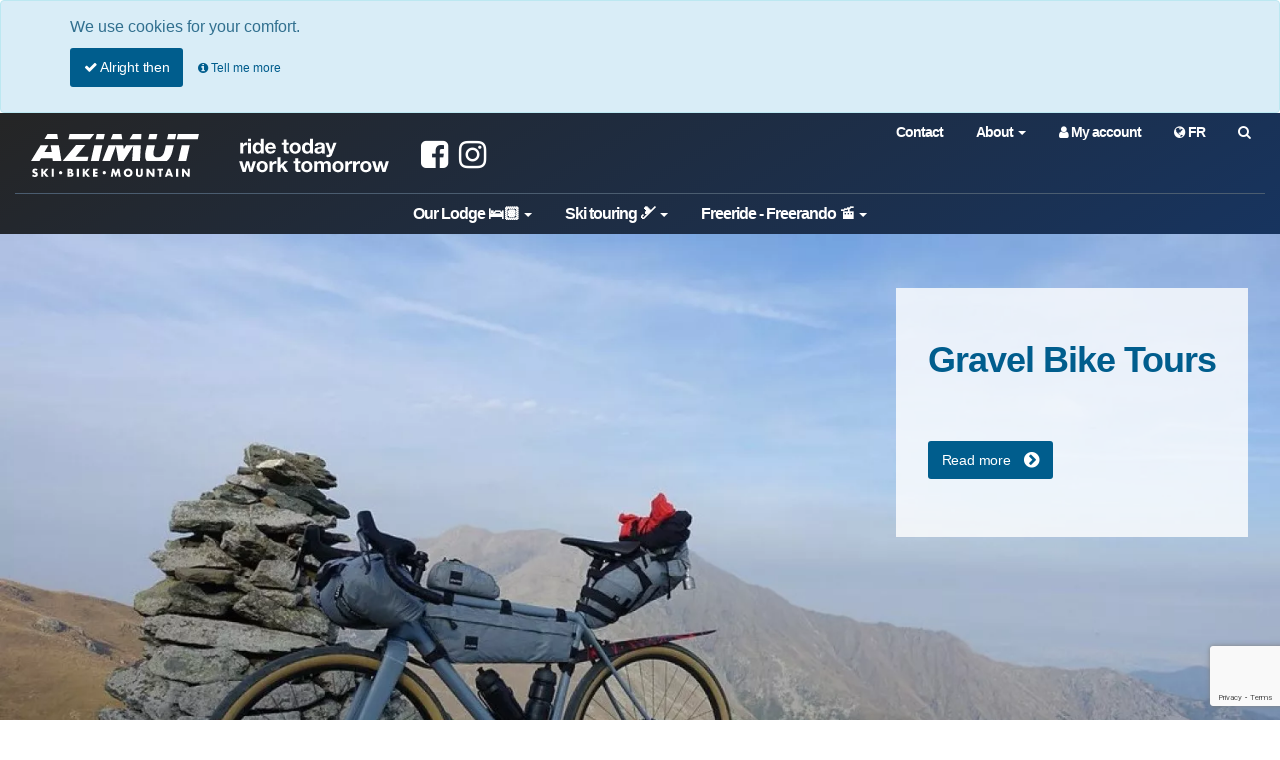

--- FILE ---
content_type: text/html; charset=UTF-8
request_url: https://azimut.ski/en/themes/les-alpes-en-gravel-bike---velo-de-route---encadre
body_size: 8086
content:
<!DOCTYPE html>
<html lang="en" xmlns:og="http://ogp.me/ns#">
	<head>
		<meta http-equiv="content-type" content="text/html; charset=utf-8" />
		<meta http-equiv="X-UA-Compatible" content="IE=edge">
		<meta name="viewport" content="width=device-width, initial-scale=1, maximum-scale=1, user-scalable=0"/> <!--320-->
		<meta name="google-site-verification" content="tHHOoh590T9yvn68A56m4SwZfiftB2-ezRZZEZWXKiI" />
		<meta name="facebook-domain-verification" content="8bqel80otmcpkjs7x00vw9eao6bc4o" />
		 <!-- no description --> 		<link rel='alternate' href='/fr/themes/les-alpes-en-gravel-bike---velo-de-route---encadre' hreflang='fr' /><link rel='alternate' href='/en/themes/the-alps-with-gravel-bike---cycling-road---supervised' hreflang='en' />		<link rel='canonical' href='/en/themes/the-alps-with-gravel-bike---cycling-road---supervised' />		<!-- Favicons -->
		<link rel="apple-touch-icon" sizes="57x57" href="/public/favicons/apple-icon-57x57.png">
		<link rel="apple-touch-icon" sizes="60x60" href="/public/favicons/apple-icon-60x60.png">
		<link rel="apple-touch-icon" sizes="72x72" href="/public/favicons/apple-icon-72x72.png">
		<link rel="apple-touch-icon" sizes="76x76" href="/public/favicons/apple-icon-76x76.png">
		<link rel="apple-touch-icon" sizes="114x114" href="/public/favicons/apple-icon-114x114.png">
		<link rel="apple-touch-icon" sizes="120x120" href="/public/favicons/apple-icon-120x120.png">
		<link rel="apple-touch-icon" sizes="144x144" href="/public/favicons/apple-icon-144x144.png">
		<link rel="apple-touch-icon" sizes="152x152" href="/public/favicons/apple-icon-152x152.png">
		<link rel="apple-touch-icon" sizes="180x180" href="/public/favicons/apple-icon-180x180.png">
		<link rel="icon" type="image/png" sizes="192x192"  href="/public/favicons/android-icon-192x192.png">
		<link rel="icon" type="image/png" sizes="32x32" href="/public/favicons/favicon-32x32.png">
		<link rel="icon" type="image/png" sizes="96x96" href="/public/favicons/favicon-96x96.png">
		<link rel="icon" type="image/png" sizes="16x16" href="/public/favicons/favicon-16x16.png">
		<link rel="manifest" href="/public/favicons/manifest.json">
		<meta name="msapplication-TileColor" content="#ffffff">
		<meta name="msapplication-TileImage" content="/public/favicons/ms-icon-144x144.png">
		<meta name="theme-color" content="#ffffff">


		<title>Gravel Bike Tours</title>


		<!-- Open Graph -->
		<meta property="og:title" content="Gravel Bike Tours" />
		<meta property="og:type" content="website" />
		<meta property="og:url" content="https://azimut.ski/en/themes/les-alpes-en-gravel-bike---velo-de-route---encadre" />
					<meta property="og:image" content="https://azimut.ski/public/uploads/GB%20Alpes%20169.jpg/1500.jpg.webp" />
		
		<script type="application/ld+json">
			{
				"@context": "https://schema.org/",
				"@type": "AggregateRating",
				"itemReviewed": {
					"@type": "TravelAgency",
					"image": "https://azimut.ski/public/uploads/Ski-freeride-rando_Black-Crows_2018_201%20%287%29-min.jpg/900.jpg",
					"name": "Azimut Montagne - Ski bike mountain",
					"telephone": "+33492230724",
					"address" : {
						"@type": "PostalAddress",
						"streetAddress": "33 le Village",
						"addressLocality": "Cervières",
						"postalCode": "05100",
						"addressCountry": "FR"
					}
				},
				"ratingValue": "4.3",
				"bestRating": "5",
				"ratingCount": "934"
			}
		</script>

		<script type="application/ld+json">
			{
				"@context": "https://schema.org",
				"@type": "Organization",
				"address": {
					"@type": "PostalAddress",
					"streetAddress": "33 le Village",
					"addressLocality": "Cervières",
					"postalCode": "05100",
					"addressCountry": "FR"
				},
				"email": "contact(at)azimut.ski",
				"name": "Azimut Montagne - Ski bike mountain",
				"telephone": "+33492230724"
			}
		</script>

		<script type="application/ld+json">
			{
				"@context": "https://schema.org",
				"@type": "WebSite",
				"url": "https://azimut.ski/"
			}
		</script>


		
			
		<link rel="stylesheet" href="/public/css/style.min.css?v=72" />
		<link rel="stylesheet" href="/public/css/style-ws.css" />

	    
		<!-- Script -->
		<script src="/public/js/script.js?v="></script>
	


		
			<!-- Facebook Pixel Code -->
			<script>
				!function(f,b,e,v,n,t,s)
				{if(f.fbq)return;n=f.fbq=function(){n.callMethod?
					n.callMethod.apply(n,arguments):n.queue.push(arguments)};
					if(!f._fbq)f._fbq=n;n.push=n;n.loaded=!0;n.version='2.0';
					n.queue=[];t=b.createElement(e);t.async=!0;
					t.src=v;s=b.getElementsByTagName(e)[0];
					s.parentNode.insertBefore(t,s)}(window,document,'script',
						'https://connect.facebook.net/en_US/fbevents.js');
					fbq('init', '491991618326258'); 
					fbq('track', 'PageView');
				</script>
				<noscript>
					<img height="1" width="1" 
					src="https://www.facebook.com/tr?id=491991618326258&ev=PageView
					&noscript=1"/>
				</noscript>
				<!-- End Facebook Pixel Code -->

		 		<script src="https://www.google.com/recaptcha/api.js?render=6Le_R1smAAAAAE7FJAMdLtESuHi_hbf4rXWS7yj4"></script>
			<script>
			    grecaptcha.ready(function() {
			    // do request for recaptcha token
			    // response is promise with passed token
			        grecaptcha.execute('6Le_R1smAAAAAE7FJAMdLtESuHi_hbf4rXWS7yj4', {action:'reset'})
			                  .then(function(token) {
			            // add token value to form
			            document.getElementById('g-recaptcha-response').value = token;
			        });
			        grecaptcha.execute('6Le_R1smAAAAAE7FJAMdLtESuHi_hbf4rXWS7yj4', {action:'signup'})
			                  .then(function(token) {
			            // add token value to form
			            document.getElementById('g-recaptcha-response-signup').value = token;
			        });
			        grecaptcha.execute('6Le_R1smAAAAAE7FJAMdLtESuHi_hbf4rXWS7yj4', {action:'newsletter'})
			                  .then(function(token) {
			            // add token value to form
			            document.getElementById('g-recaptcha-response-newsletter').value = token;
			        });
			    });
			</script>
		

				<!-- Google tag (gtag.js) -->
				<script async src="https://www.googletagmanager.com/gtag/js?id=G-JXY780Q4CP"></script> <script> window.dataLayer = window.dataLayer || []; function gtag(){dataLayer.push(arguments);} gtag('js', new Date()); gtag('config', 'G-JXY780Q4CP'); </script>

				
		
		<!-- Matomo -->
		<script>
		  var _paq = window._paq = window._paq || [];
		  /* tracker methods like "setCustomDimension" should be called before "trackPageView" */
		  _paq.push(["setDoNotTrack", true]);
		  _paq.push(["disableCookies"]);
		  _paq.push(['trackPageView']);
		  _paq.push(['enableLinkTracking']);
		  (function() {
		    var u="https://analytics.websenso.com/";
		    _paq.push(['setTrackerUrl', u+'matomo.php']);
		    _paq.push(['setSiteId', '306']);
		    var d=document, g=d.createElement('script'), s=d.getElementsByTagName('script')[0];
		    g.async=true; g.src=u+'matomo.js'; s.parentNode.insertBefore(g,s);
		  })();
		</script>
		<!-- End Matomo Code -->


			</head>
	<body class="theme  user design2">

		<div class="overflow-container">
	
			<div class="alert alert-cookies alert-info noMargin" style="">
				<div class="container">
					<p>
						We use cookies for your comfort.					</p>
					<p>
						<a class="btn btn-sm btn-primary" onclick="setCookie('azCkSeen', 'true', 180); setCookie('azCkBasic', 'true', 180); setCookie('azCkStats', 'true', 180); setCookie('azCkAds', 'true', 180); $('.alert-cookies').fadeOut(); ">
							<i class="fa fa-check"></i>
							Alright then						</a>
						<a class="btn btn-sm btn-secondary pointer" onclick="$('#cookieDetails').toggle();">
							<i class="fa fa-info-circle"></i>
							Tell me more						</a>
					</p>
					<div class="well cookieDetails small" id="cookieDetails" style="display: none; margin-top: 1em;">

						<div class="row">
							<div class="col-xs-12 col-sm-4 paddingBottom">
								<p class="headline noMargin">Cookies de fonctionnement</p>
								<p>Pour retenir ton nom d'utilisateur ou la langue que tu as choisie</p>
								<button class="btn btn-small btn-sm " onclick="setCookie('azCkBasic', 'true', 180); $(this).parent().children().removeClass('btn-primary'); $(this).addClass('btn-primary');">
									Accepter
								</button>
								<button class="btn btn-small btn-sm btn-primary" onclick="setCookie('azCkBasic', 'false', 180); $(this).parent().children().removeClass('btn-primary'); $(this).addClass('btn-primary');">
									Refuser
								</button>
							</div>
							<div class="col-xs-12 col-sm-4 paddingBottom">
								<p class="headline noMargin">Cookies de statistiques</p>
								<p>Pour savoir qui nous rend visite</p>
								<button class="btn btn-small btn-sm " onclick="setCookie('azCkStats', 'true', 180); $(this).parent().children().removeClass('btn-primary'); $(this).addClass('btn-primary');">
									Accepter
								</button>
								<button class="btn btn-small btn-sm btn-primary" onclick="setCookie('azCkStats', 'false', 180); $(this).parent().children().removeClass('btn-primary'); $(this).addClass('btn-primary');">
									Refuser
								</button>
							</div>
							<div class="col-xs-12 col-sm-4 paddingBottom">
								<p class="headline noMargin">Cookies publicitaires</p>
								<p>Pour te proposer des publicités plus pertinentes</p>
								<button class="btn btn-small btn-sm " onclick="setCookie('azCkAds', 'true', 180); $(this).parent().children().removeClass('btn-primary'); $(this).addClass('btn-primary');">
									Accepter
								</button>
								<button class="btn btn-small btn-sm btn-primary" onclick="setCookie('azCkAds', 'false', 180); $(this).parent().children().removeClass('btn-primary'); $(this).addClass('btn-primary');">
									Refuser
								</button>
							</div>
						</div>
						<hr>

						<a class="btn btn-sm btn-primary pointer" onclick="setCookie('azCkSeen', 'true', 180); $('.alert-cookies').fadeOut(); ">
							<i class="fa fa-check"></i>
							Sauvegarder mes choix
						</a>

					</div>
				</div>
			</div>


			
				<header class="hidden-print illustrated">

										<!-- <div class="shade video"></div> -->
					<!-- <div class="shade"></div> -->

					<div class='nav-block'>
						
						<nav class="navbar noMarginBottom" role="navigation">
							<span class="sr-only">Menu</span>
							<div class="container-fluid">

								<!-- Brand and toggle get grouped for better mobile display -->
								<div class="navbar-header navbar-header1">
									<button type="button" class="navbar-toggle" data-toggle="collapse" data-target=".navbar-ex1-collapse">
										<span class="sr-only">Toggle navigation</span>
										<i class="fa fa-bars fa-2x"></i>
									</button>
									<a href="/" title="Azimut">
										<picture>
											<source srcset="/public/img/logo.svg" class="logo logoBlack" alt="Azimut Logo" />
											<img src="/public/img/logo.png" class="logo logoBlack" alt="Azimut Logo" />
										</picture>
									</a>
									<a href="/" title="Azimut">
										<picture>
											<source srcset="/public/img/logo_white.svg" class="logo logoWhite" alt="Azimut Logo" />
											<img src="/public/img/logo_white.png" class="logo logoWhite" alt="Azimut Logo" />
										</picture>
									</a>
								</div>

								<div class="navbar-header navbar-header2">
									<button type="button" class="navbar-toggle" data-toggle="collapse" data-target=".navbar-ex1-collapse">
										<span class="sr-only">Toggle navigation</span>
										<i class="fa fa-bars fa-2x"></i>
									</button>
									<button type="button" onclick="$('#searchModal').modal();" id='mobileSarchToggler'>
										<i class="fa fa-search"></i>
									</button>									
									<a href="/" title="Azimut">
										<picture>
											<source srcset="/public/img/logo_white.svg" class="logo logoWhite" alt="Azimut Logo" />
											<img src="/public/img/logo_white.png" class="logo logoWhite" alt="Azimut Logo" />
										</picture>
									</a>
									<ul class="social-icons no-list">
										<li><a href="https://www.facebook.com/Azimut-Ski-Bike-Mountain-409509105756555/" target="_blank" title="Facebook"><i class="fa fa-lg fa-facebook-square"></i></a></li>
										<li><a href="https://www.instagram.com/azimut_ski.bike.mountain/" target="_blank" title="Instagram"><i class="fa fa-lg fa-instagram"></i></a></li>
									</ul>									
								</div>

							
								<!-- Collect the nav links, forms, and other content for toggling -->
								<div class="collapse noPadding navbar-collapse navbar-ex1-collapse">
			
									<ul class="nav navbar-nav navbar-right smaller" id="theSmallerNavBar" itemscope itemtype="http://www.schema.org/SiteNavigationElement">
	
										<li itemprop="name">
											<a itemprop="url" href="/en/pages/contact" title="Contact"> Contact</a>
										</li>

										<li class="dropdown">
											<a href="#" title="About" class="dropdown-toggle" data-toggle="dropdown">
												About 
												<span class="caret"></span>
											</a> 
											<ul class="dropdown-menu">

												
															<li>
																<a href='/en/pages/Activities-and-Gear'>
																	Activities and Gear
																</a>
															</li>
														
															<li>
																<a href='/en/pages/gift-voucher'>
																	Gift voucher
																</a>
															</li>
														
															<li>
																<a href='/en/pages/insurance'>
																	Insurance & terms and conditions
																</a>
															</li>
														
															<li>
																<a href='/en/pages/level-s-table'>
																	Levels for ski touring and freeride
																</a>
															</li>
														
															<li>
																<a href='/en/pages/the-team'>
																	Our Team, our agency, our DNA
																</a>
															</li>
														
											</ul>

										</li>

											<li itemprop="name">
												<a data-toggle="modal" href="#log-in">
													<i class="fa fa-user"></i>
													<span class=''>My account</span> 											
												</a>
											</li>
											<li itemprop="name">
																							<a href="/fr/themes/les-alpes-en-gravel-bike---velo-de-route---encadre">
														<i class="fa fa-globe"></i> FR													</a>
																						</li>
																				<li>
											<a onclick="$('#searchModal').modal();" title="Search">
												<i class="fa fa-search"></i>
																							</a>
										</li>
									</ul>
									<ul class="nav navbar-nav navbar-right" itemscope itemtype="http://www.schema.org/SiteNavigationElement">
										
														<li class='dropdown' itemprop='name'>
															<a href='/en/categories/azimut-lodge-petit-cerf' itemprop='url' title='Our Lodge 🛌🏽' class='dropdown-toggle' data-toggle='dropdown'  >Our Lodge 🛌🏽 <span class='caret'></span></button></a> 
														  <ul class='dropdown-menu'>
															
																	<li itemprop='name'><a itemprop='url' href='/en/themes/ski-freeride-lodge-petit-cerf'>Our freeride skiing trips at the Lodge Le Petit Cerf</a></li>
																
																	<li itemprop='name'><a itemprop='url' href='/en/themes/ski-touring-lodge-petit-cerf'>Our ski touring trips at the Lodge Le Petit Cerf</a></li>
																
															<li role='separator' class='divider'></li>
															<li itemprop='name'>
																<a href='/en/categories/azimut-lodge-petit-cerf' title='See all trips' itemprop='url'> See all trips </a>
															</li>
														  </ul>
														
														</li>
													
														<li class='dropdown' itemprop='name'>
															<a href='/en/categories/ski-de-randonnee' itemprop='url' title='Ski touring 🎿' class='dropdown-toggle' data-toggle='dropdown'  >Ski touring 🎿 <span class='caret'></span></button></a> 
														  <ul class='dropdown-menu'>
															
																	<li itemprop='name'><a itemprop='url' href='/en/themes/discovering-ski-touring'>Discover ski touring</a></li>
																
																	<li itemprop='name'><a itemprop='url' href='/en/themes/long-trips-ski-touring'>Ski touring trips around the world</a></li>
																
																	<li itemprop='name'><a itemprop='url' href='/en/themes/hut-to-hut-ski-touring-and-summits'>Ski touring safaris and summits</a></li>
																
																	<li itemprop='name'><a itemprop='url' href='/en/themes/ski-touring-trips-in-the-alps'>Ski touring trips in the Alps</a></li>
																
																	<li itemprop='name'><a itemprop='url' href='/en/themes/ski-touring---comfort'>Ski touring - all comfort</a></li>
																
																	<li itemprop='name'><a itemprop='url' href='/en/themes/new-trips-ski-touring'>New trips ski touring</a></li>
																
																	<li itemprop='name'><a itemprop='url' href='/en/themes/best-of-ski-touring'>Best Of - Ski Touring</a></li>
																
																	<li itemprop='name'><a itemprop='url' href='/en/themes/ski-touring-lodge-petit-cerf'>Our ski touring trips at the Lodge Le Petit Cerf</a></li>
																
															<li role='separator' class='divider'></li>
															<li itemprop='name'>
																<a href='/en/categories/ski-de-randonnee' title='See all trips' itemprop='url'> See all trips </a>
															</li>
														  </ul>
														
														</li>
													
														<li class='dropdown' itemprop='name'>
															<a href='/en/categories/freeride' itemprop='url' title='Freeride - Freerando 🚡' class='dropdown-toggle' data-toggle='dropdown'  >Freeride - Freerando 🚡 <span class='caret'></span></button></a> 
														  <ul class='dropdown-menu'>
															
																	<li itemprop='name'><a itemprop='url' href='/en/themes/elite-freeride-ski-trip-power-hold-up'>Elite freeride ski trip - Powder hold-up</a></li>
																
																	<li itemprop='name'><a itemprop='url' href='/en/themes/learn-freeride'>Try freeride - beginners</a></li>
																
																	<li itemprop='name'><a itemprop='url' href='/en/themes/long-ski-trips---freeride'>Freeride trips around the world</a></li>
																
																	<li itemprop='name'><a itemprop='url' href='/en/themes/freeride-trips-in-the-alps'>Freeride skiing in the Alps</a></li>
																
																	<li itemprop='name'><a itemprop='url' href='/en/themes/new-trips-ski-freeride'>New trips ski freeride</a></li>
																
																	<li itemprop='name'><a itemprop='url' href='/en/themes/ski-freeride-lodge-petit-cerf'>Our freeride skiing trips at the Lodge Le Petit Cerf</a></li>
																
															<li role='separator' class='divider'></li>
															<li itemprop='name'>
																<a href='/en/categories/freeride' title='See all trips' itemprop='url'> See all trips </a>
															</li>
														  </ul>
														
														</li>
																						</ul>
								</div><!-- /.navbar-collapse -->
							</div>
						</nav>

						<div class="container hidden-xs ride_today_container">
							<img src="/public/img/slogan_horizontal.svg" class="ride_today" title="Ride Today - Work Tomorrow" alt="Ride Today - Work Tomorrow" />
						</div>


					</div>



					
							<picture class='fixed' title="Gravel Bike Tours - Azimut Ski Bike Mountain - www.azimut.ski ">
								<source media='(max-width: 400px)' srcset='/public/uploads/GB%20Alpes%20169.jpg/400.jpg.webp'>
								<source media='(max-width: 900px)' srcset='/public/uploads/GB%20Alpes%20169.jpg/900.jpg.webp'>
								<source media='(max-width: 1500px)' srcset='/public/uploads/GB%20Alpes%20169.jpg/1500.jpg.webp'>
								<source media='(max-width: 2000px)' srcset='/public/uploads/GB%20Alpes%20169.jpg/2000.jpg.webp'>
								<img src='/public/uploads/GB%20Alpes%20169.jpg/main.jpg' class='col-xs-12 noPadding' alt="Gravel Bike Tours - Azimut Ski Bike Mountain - www.azimut.ski ">
							</picture>
						

				</header>
			
				﻿
<!-- Trigger the modal with a button -->
<!-- <button type="button" class="btn btn-info btn-lg" data-toggle="modal" data-target="#searchModal">Open Modal</button> -->

<!-- Modal -->
<div id="searchModal" class="modal fade" role="dialog">
	<div class="modal-dialog">

		<!-- Modal content-->
		<form class="modal-content" action="/search.php">
			<div class="modal-header">
				<button type="button" class="close" data-dismiss="modal">&times;</button>
				<h4 class="modal-title h3 text-center">Rechercher un voyage</h4>
			</div>
			<div class="modal-body noPaddingTop">
				<div class="row">
					<input type="search" name="q" placeholder="Mot-clé (VTT, Mont Blanc, Japon…)" class="form-control text-center marginBottom" value="">
				</div>
				<div class="row searchHeaderRow">
					<label class='col-xs-12 col-sm-4'>
						When ? <br>						
						<input type='date' name="departure_date" id="departure_date" value="" class="form-control" />
					</label>
					<label class='col-xs-12 col-sm-4'>
						Flexibilité <br>
						<select name="flexDays" class="form-control">
							<option value="2"  >
								+/- 1 day							</option>
							<option value="3"  >
								+/- 2 days
							</option>
							<option value="6"  >
								+/- 5 days
							</option>
							<option value="11"  >
								+/- 10 days
							</option>
						</select>
					</label>
					<label class='col-xs-12 col-sm-4'>
						Duration <br>
						<select name="days" class="form-control">
							<option value="0">Any duration</option>
							<option value="2" >
								2 days
							</option>
							<option value="3" >
								3 days
							</option>
							<option value="4" >
								4 days
							</option>
							<option value="5" >
								5 days
							</option>
							<option value="6" >
								6 days
							</option>
							<option value="7" >
								7 days
							</option>
						</select>
					</label>
				</div>
				<div class="row">
					<div class="col-xs-12 col-sm-6 paddingBottom">
						<label class='sr-only' for="level">What&#39;s your level ?</label>
						<select name="level" id="level" class="form-control">
							<option value="0">What&#39;s your level ?</option>
							<option value="beginner" >
								Beginner							</option>
							<option value="advanced" >
								Confirmed							</option>
							<option value="expert" >
								Expert							</option>
						</select>
					</div>
					<div class="col-xs-12 col-sm-6 paddingBottom">
						<select name="circuitType" id="circuitType" class="form-control">
							<option value="0">Tous circuits</option>
							<option value="1"  >Circuit itinérant</option>
							<option value="2"  >Circuit en étoile</option>
						</select>
					</div>
				</div>
				<div class="row">
					<div class="col-xs-12 col-sm-6 paddingBottom">
						<label class='sr-only' for="category">Activity</label>
						<select name="category" id="category" class="form-control">
							<option value="0">Activity</option>
							<option value='13' > Hike</option><option value='14' > </option><option value='18' > Our Lodge 🛌🏽</option><option value='8' > Ski touring 🎿</option><option value='6' > Freeride - Freerando 🚡</option><option value='9' > Cycle tour (E-bike) 🚵‍♂️</option><option value='1' > Mountaineering ⛏️</option><option value='5' > Enduro (MTB/E-bike) 🚵‍♀️</option><option value='12' > </option><option value='2' > Via Ferrata</option><option value='11' > Bike Shuttle </option><option value='16' > MTB shuttle</option><option value='10' > Gravel 🚴‍♂️</option>						</select>
					</div>
					<div class="col-xs-12 col-sm-6 paddingBottom">
						<label class='sr-only' for="category">Whereabouts ?</label>
						<select name="country" id="country" class="form-control">
							<option value="0">Whereabouts ?</option>
													</select>
					</div>
				</div>

				<div class="paddingTop text-center">
					<label class="paddingRight">
						<input type="checkbox" name="isNew" value="1"  />
						New trips only					</label>
					<label class="paddingRight">
						<input type="checkbox" name="insured" value="1"  />
						Guaranteed departures only					</label>
				</div>

			</div>
			<div class="modal-footer noPadding">
				<button type="submit" class="btn btn-block btn-primary">
					<span> <i class="fa fa-search"></i> <span class='hidden-sm'>Search</span> </span>
				</button>
			</div>
		</form>

	</div>
</div>


				<div class="modal log-in fade" id="log-in">
					<div class="modal-dialog">
						<form class="modal-content" method="POST">
							<input type="hidden" name="action" value="logIn">
							<div class="modal-body">

								<div class="row">
									
									<div class='col-xs-12 col-sm-7 col-md-8'>

										<button type="button" class="close" data-dismiss="modal" aria-hidden="true">&times;</button>

										<p class='headline'> Haven&#39;t we met before ? </p>

																				<label class="col-xs-12">
											Email
											<input type="email" name="email" value="" class="form-control text-center" placeholder="email@exemple.com" />
										</label>
										<label class="col-xs-12">
											Password											<input type="password" name="password" class="form-control text-center" placeholder="Password" />
											<small>
												<a class='small' data-toggle="modal" href='#forgot' data-dismiss="modal" onclick="$('.modal#forgot input[type=email]').val($('.modal#log-in input[type=email]').val())">
													Forgot something ?												</a>
											</small>
										</label>
										<div class="row">
											<div class="col-xs-12">
												<button class="btn btn-primary">Sign in</button>
											</div>
										</div>
									</div>

									<div class="col-xs-12 col-sm-5 col-md-4 alt-choice">
										<p class='headline paddingBottom'>First time ?</p>
										<button data-toggle="modal" href='#sign-up' data-dismiss="modal" class='btn btn-default marginTop'>
											Create your account										</button>
									</div>

								</div>
							</div>
						</form>
					</div>
				</div>

				<div class="modal log-in fade" id="forgot">
					<div class="modal-dialog">
						<form class="modal-content" method="POST">
							<input type="hidden" id="g-recaptcha-response" name="g-recaptcha-response">
							<input type="hidden" name="action" value="reset">
							<input type="checkbox" name="jsEnabled" required="true" style="display: none;" />
							<script>
								document.querySelector("input[name=jsEnabled]").checked = true;
							</script>
							<div class="modal-header text-center">
								<button type="button" class="close" data-dismiss="modal" aria-hidden="true">&times;</button>
								<p class="modal-title h3"> Forgot your password ? </p>
							</div>
							<div class="modal-body">
																									<div>
										<label class="col-xs-12">
											Please enter your email below to reset your password:											<input type="email" name="email" class="form-control text-center" placeholder="email@exemple.com" required />
										</label>
										<div class="row">
											<div class="col-xs-12">
												<button class="btn btn-primary">Send</button>
												<p><a data-toggle="modal" href='#log-in' data-dismiss="modal">Back</a></p>
											</div>
										</div>
									</div>
															</div>
						</form>
					</div>
				</div>

				<div class="modal log-in sign-up fade" id="sign-up">
					<div class="modal-dialog">
						<form class="modal-content" method="POST">
							<input type="hidden" name="action" value="signUp">
							<input type="hidden" id="g-recaptcha-response-signup" name="g-recaptcha-response-signup">
							<div class="modal-body">
								<div class="row">
									<div class='col-xs-12 col-sm-7 col-md-8'>
										<button type="button" class="close" data-dismiss="modal" aria-hidden="true">&times;</button>

										<p class="headline"> Create your account</p>
																				<label class="col-xs-12">
											What&#39;s your email?											<input type="email" name="email" class="form-control text-center" placeholder="email@exemple.com" />
										</label>
										<label class="col-xs-12">
											Pick a password											<input type="password" name="password" class="form-control text-center" placeholder="Password" />
										</label>
										<div class="row">
											<div class="col-xs-12">
												<button class="btn btn-primary">Create your account</button>
											</div>
										</div>
									</div>
									<div class='col-xs-12 col-sm-5 col-md-4 alt-choice'>
										<p class='headline paddingBottom'>Got an account ?</p>
										<button class='btn btn-default marginTop' data-toggle="modal" href='#log-in' data-dismiss="modal">
											Sign in										</button>
									</div>
								</div>
							</div>
						</form>
					</div>
				</div>

		<script type="application/ld+json">
			{
				"@context": "https://schema.org",
				"@type": "WebPage",
				"name": "Gravel Bike Tours",
				"description": "",
				"publisher": {
					"@type": "TravelAgency",
					"name": "Azimut Mountain Tours"
				}
			}
		</script>
		
		<div class="intro_cat lean-right">

			<div class="wrapper">
				
				<h1 class="headline text-primary paddingBottom">Gravel Bike Tours</h1>
				<div class="description cat-description text-inherit">
									</div>

				<p class="paddingTop">
					<a class="btn btn-primary" href="#readMore">
						Read more						<i class="fa fa-chevron-circle-right fa-lg"></i>
					</a>
				</p>

			</div>

		</div>
				


		<section id="allTrips">
			<div class="container">
				<p class="text-primary headline h3 marginTop paddingBottom">
					See all trips				</p>
								<ul class="pagination">
									</ul>				
			</div>
		</section>


	

<main id="readMore">
	<div class="container">
		<hr>
		<p aria-hidden="true" class="true h1 headline text-primary marginBottom">Gravel Bike Tours</p>
		<div class="marginBottom paddingBottom text-inherit">
				
			<p class="marginBottom">
				<a href='#allTrips' class="btn btn-primary">See trips <i class="fa fa-chevron-right"></i> </a>
			</p>
		</div>
	</div>
</main>


		
		

		<footer class="hidden-print">
			<div class="shade"></div>
			<div class="container">
				<div class="row">
					<div class="col-xs-12 col-sm-6">
						<p class="h2">Let&#39;s stay in touch !</p>
						<ul class="social-icons">
							<li><a href="https://www.facebook.com/Azimut-Ski-Bike-Mountain-409509105756555/" target="_blank" title="Facebook"><i class="fa fa-lg fa-facebook-square"></i></a></li>
							<li><a href="https://www.instagram.com/azimut_ski.bike.mountain/" target="_blank" title="Instagram"><i class="fa fa-lg fa-instagram"></i></a></li>
						</ul>
					</div>
					<div class="col-xs-12 col-sm-6 question">
						<p class="h2">Any questions ?</p>
						<ul>
							<a href="tel:+33492230724" title="Telephone">
								<li class="phone">
									<i class="fa fa-phone-square fa-lg"></i> +33 (0) 4 92 23 07 24
								</li>
							</a>
							<a href="mailto:contact@azimut.ski" title="Email">
								<li class="email">
									<i class="fa fa-envelope-square fa-lg"></i>
									<span>contact@azimut.ski</span>
								</li>
							</a>
							
						</ul>
					</div>
				</div>

			</div>


			<hr>


			<div class="partners">

				<div class="container">
					<div class="row">
						<div class="col-xs-12">
							<p class="h3">Our partners</p>
							<ul class="row">
								<li class="col-xs-12 col-sm-2 col-sm-offset-1">
									<a href="https://www.scott-sports.com" title="Achat ski" style="background-image: url(/public/img/partners/scott_white.svg);" target="_blank">
									</a>
								</li>
								<li class="col-xs-6 col-sm-2">
									<a href="https://www.arva-equipment.com" title="Arva Equipment" style="background-image: url(/public/img/partners/logo-arva-white.svg);" target="_blank">
									</a>
								</li>	
								<li class="col-xs-6 col-sm-2">
									<a href="https://fritschi.swiss" title="Fritschi" style="background-image: url(/public/img/partners/fritschi.webp);" target="_blank">
									</a>
								</li>
								<li class="col-xs-6 col-sm-2">
									<a href="https://www.anena.org" title="Anena" style="background-image: url(/public/img/partners/anena.webp);" target="_blank">
									</a>
								</li>
								<li class="col-xs-6 col-sm-2">
									<a href="https://www.scott-sports.com" title="APST" style="background-image: url(/public/img/partners/apst.png);" target="_blank">
									</a>
								</li>
							</ul>

<!--
 							<div class='terdav_partenaire'>
								<p class="h4 headline">
									Prestataire officiel de
									<a href="https://www.terdav.com/">
										<img src='/public/img/partners/terdav_white.svg' alt="Terres d’aventure" title="Terres d’aventure" />
									</a>
								</p>
							</div>
 -->							
 
							<hr>
							<p class='headline'>
								© Azimut 2026  •  <a class="pointer" onclick="$('.alert-cookies').show();  $('html, body').animate({ scrollTop: 0 }); ">Cookies</a> • 
								<a href='/en/pages/insurance'>Terms, conditions and insurance</a> • <a href='/en/pages/legal-notice'>Legal notices</a><p class='small text-center'>Licence de transport n°2022/93/0000951</p>							</p>
						</div>
					</div>
				</div>
			</div>


		</footer>		

	</div>
	<!-- End overflow-container -->

		
		
		<style>
			
			footer .partners li a {
				margin: 1em auto;
			}

		</style>


		<script>

			$(document).ready(function() {
				$(window).scroll(function() {

				    var scroll = $(window).scrollTop();

				    if (scroll >= 100) {
				        $(".navbar, .down-arrow").addClass("scrolling");
				    } else {
				        $(".navbar, .down-arrow").removeClass("scrolling");
				    }
				});

			});


			$(".searchCriteria .checkbox-label").on("click", function(){
				console.log("OLE");
				console.log($(this).children("input[type=checkbox]"));
				if($(this).children("input[type=checkbox]")[0].checked) {
					console.log("OUI CHECKED");
					$(this).addClass("checked");
				}
				else {
					console.log("NON CHECKED");
					$(this).removeClass("checked");
				}
			});

		</script>
		
					<script type="text/javascript">
				document.addEventListener('click',function(e){
				   if(e.target.innerText.includes('4 92 23 07 24')){ 

				     gtag('event','Clic', {
				              'event_category': 'Appel',
				              'event_label': ''
				           });  
				     
				   }
				});   
			</script>
			<script type="text/javascript">
				document.addEventListener('DOMContentLoaded', function () {
		
					  var signUpButton = document.querySelector('.sign-up .btn-primary');
					  signUpButton.addEventListener('click', function(e) {
						    // Déclenchez l'événement gtag avec les informations nécessaires.
						    gtag('event', 'registerio');
						    /*
					
						    */
		
						    // Ajoutez ici le reste du code à exécuter lors du clic sur le bouton
						    // Par exemple, rediriger l'utilisateur vers une autre page
						    // window.location.href = 'nouvelle_page.html';
					  });
				});
	
			</script>
		

	</body>
</html>


--- FILE ---
content_type: text/html; charset=utf-8
request_url: https://www.google.com/recaptcha/api2/anchor?ar=1&k=6Le_R1smAAAAAE7FJAMdLtESuHi_hbf4rXWS7yj4&co=aHR0cHM6Ly9hemltdXQuc2tpOjQ0Mw..&hl=en&v=PoyoqOPhxBO7pBk68S4YbpHZ&size=invisible&anchor-ms=20000&execute-ms=30000&cb=hqmmnb598m7y
body_size: 48653
content:
<!DOCTYPE HTML><html dir="ltr" lang="en"><head><meta http-equiv="Content-Type" content="text/html; charset=UTF-8">
<meta http-equiv="X-UA-Compatible" content="IE=edge">
<title>reCAPTCHA</title>
<style type="text/css">
/* cyrillic-ext */
@font-face {
  font-family: 'Roboto';
  font-style: normal;
  font-weight: 400;
  font-stretch: 100%;
  src: url(//fonts.gstatic.com/s/roboto/v48/KFO7CnqEu92Fr1ME7kSn66aGLdTylUAMa3GUBHMdazTgWw.woff2) format('woff2');
  unicode-range: U+0460-052F, U+1C80-1C8A, U+20B4, U+2DE0-2DFF, U+A640-A69F, U+FE2E-FE2F;
}
/* cyrillic */
@font-face {
  font-family: 'Roboto';
  font-style: normal;
  font-weight: 400;
  font-stretch: 100%;
  src: url(//fonts.gstatic.com/s/roboto/v48/KFO7CnqEu92Fr1ME7kSn66aGLdTylUAMa3iUBHMdazTgWw.woff2) format('woff2');
  unicode-range: U+0301, U+0400-045F, U+0490-0491, U+04B0-04B1, U+2116;
}
/* greek-ext */
@font-face {
  font-family: 'Roboto';
  font-style: normal;
  font-weight: 400;
  font-stretch: 100%;
  src: url(//fonts.gstatic.com/s/roboto/v48/KFO7CnqEu92Fr1ME7kSn66aGLdTylUAMa3CUBHMdazTgWw.woff2) format('woff2');
  unicode-range: U+1F00-1FFF;
}
/* greek */
@font-face {
  font-family: 'Roboto';
  font-style: normal;
  font-weight: 400;
  font-stretch: 100%;
  src: url(//fonts.gstatic.com/s/roboto/v48/KFO7CnqEu92Fr1ME7kSn66aGLdTylUAMa3-UBHMdazTgWw.woff2) format('woff2');
  unicode-range: U+0370-0377, U+037A-037F, U+0384-038A, U+038C, U+038E-03A1, U+03A3-03FF;
}
/* math */
@font-face {
  font-family: 'Roboto';
  font-style: normal;
  font-weight: 400;
  font-stretch: 100%;
  src: url(//fonts.gstatic.com/s/roboto/v48/KFO7CnqEu92Fr1ME7kSn66aGLdTylUAMawCUBHMdazTgWw.woff2) format('woff2');
  unicode-range: U+0302-0303, U+0305, U+0307-0308, U+0310, U+0312, U+0315, U+031A, U+0326-0327, U+032C, U+032F-0330, U+0332-0333, U+0338, U+033A, U+0346, U+034D, U+0391-03A1, U+03A3-03A9, U+03B1-03C9, U+03D1, U+03D5-03D6, U+03F0-03F1, U+03F4-03F5, U+2016-2017, U+2034-2038, U+203C, U+2040, U+2043, U+2047, U+2050, U+2057, U+205F, U+2070-2071, U+2074-208E, U+2090-209C, U+20D0-20DC, U+20E1, U+20E5-20EF, U+2100-2112, U+2114-2115, U+2117-2121, U+2123-214F, U+2190, U+2192, U+2194-21AE, U+21B0-21E5, U+21F1-21F2, U+21F4-2211, U+2213-2214, U+2216-22FF, U+2308-230B, U+2310, U+2319, U+231C-2321, U+2336-237A, U+237C, U+2395, U+239B-23B7, U+23D0, U+23DC-23E1, U+2474-2475, U+25AF, U+25B3, U+25B7, U+25BD, U+25C1, U+25CA, U+25CC, U+25FB, U+266D-266F, U+27C0-27FF, U+2900-2AFF, U+2B0E-2B11, U+2B30-2B4C, U+2BFE, U+3030, U+FF5B, U+FF5D, U+1D400-1D7FF, U+1EE00-1EEFF;
}
/* symbols */
@font-face {
  font-family: 'Roboto';
  font-style: normal;
  font-weight: 400;
  font-stretch: 100%;
  src: url(//fonts.gstatic.com/s/roboto/v48/KFO7CnqEu92Fr1ME7kSn66aGLdTylUAMaxKUBHMdazTgWw.woff2) format('woff2');
  unicode-range: U+0001-000C, U+000E-001F, U+007F-009F, U+20DD-20E0, U+20E2-20E4, U+2150-218F, U+2190, U+2192, U+2194-2199, U+21AF, U+21E6-21F0, U+21F3, U+2218-2219, U+2299, U+22C4-22C6, U+2300-243F, U+2440-244A, U+2460-24FF, U+25A0-27BF, U+2800-28FF, U+2921-2922, U+2981, U+29BF, U+29EB, U+2B00-2BFF, U+4DC0-4DFF, U+FFF9-FFFB, U+10140-1018E, U+10190-1019C, U+101A0, U+101D0-101FD, U+102E0-102FB, U+10E60-10E7E, U+1D2C0-1D2D3, U+1D2E0-1D37F, U+1F000-1F0FF, U+1F100-1F1AD, U+1F1E6-1F1FF, U+1F30D-1F30F, U+1F315, U+1F31C, U+1F31E, U+1F320-1F32C, U+1F336, U+1F378, U+1F37D, U+1F382, U+1F393-1F39F, U+1F3A7-1F3A8, U+1F3AC-1F3AF, U+1F3C2, U+1F3C4-1F3C6, U+1F3CA-1F3CE, U+1F3D4-1F3E0, U+1F3ED, U+1F3F1-1F3F3, U+1F3F5-1F3F7, U+1F408, U+1F415, U+1F41F, U+1F426, U+1F43F, U+1F441-1F442, U+1F444, U+1F446-1F449, U+1F44C-1F44E, U+1F453, U+1F46A, U+1F47D, U+1F4A3, U+1F4B0, U+1F4B3, U+1F4B9, U+1F4BB, U+1F4BF, U+1F4C8-1F4CB, U+1F4D6, U+1F4DA, U+1F4DF, U+1F4E3-1F4E6, U+1F4EA-1F4ED, U+1F4F7, U+1F4F9-1F4FB, U+1F4FD-1F4FE, U+1F503, U+1F507-1F50B, U+1F50D, U+1F512-1F513, U+1F53E-1F54A, U+1F54F-1F5FA, U+1F610, U+1F650-1F67F, U+1F687, U+1F68D, U+1F691, U+1F694, U+1F698, U+1F6AD, U+1F6B2, U+1F6B9-1F6BA, U+1F6BC, U+1F6C6-1F6CF, U+1F6D3-1F6D7, U+1F6E0-1F6EA, U+1F6F0-1F6F3, U+1F6F7-1F6FC, U+1F700-1F7FF, U+1F800-1F80B, U+1F810-1F847, U+1F850-1F859, U+1F860-1F887, U+1F890-1F8AD, U+1F8B0-1F8BB, U+1F8C0-1F8C1, U+1F900-1F90B, U+1F93B, U+1F946, U+1F984, U+1F996, U+1F9E9, U+1FA00-1FA6F, U+1FA70-1FA7C, U+1FA80-1FA89, U+1FA8F-1FAC6, U+1FACE-1FADC, U+1FADF-1FAE9, U+1FAF0-1FAF8, U+1FB00-1FBFF;
}
/* vietnamese */
@font-face {
  font-family: 'Roboto';
  font-style: normal;
  font-weight: 400;
  font-stretch: 100%;
  src: url(//fonts.gstatic.com/s/roboto/v48/KFO7CnqEu92Fr1ME7kSn66aGLdTylUAMa3OUBHMdazTgWw.woff2) format('woff2');
  unicode-range: U+0102-0103, U+0110-0111, U+0128-0129, U+0168-0169, U+01A0-01A1, U+01AF-01B0, U+0300-0301, U+0303-0304, U+0308-0309, U+0323, U+0329, U+1EA0-1EF9, U+20AB;
}
/* latin-ext */
@font-face {
  font-family: 'Roboto';
  font-style: normal;
  font-weight: 400;
  font-stretch: 100%;
  src: url(//fonts.gstatic.com/s/roboto/v48/KFO7CnqEu92Fr1ME7kSn66aGLdTylUAMa3KUBHMdazTgWw.woff2) format('woff2');
  unicode-range: U+0100-02BA, U+02BD-02C5, U+02C7-02CC, U+02CE-02D7, U+02DD-02FF, U+0304, U+0308, U+0329, U+1D00-1DBF, U+1E00-1E9F, U+1EF2-1EFF, U+2020, U+20A0-20AB, U+20AD-20C0, U+2113, U+2C60-2C7F, U+A720-A7FF;
}
/* latin */
@font-face {
  font-family: 'Roboto';
  font-style: normal;
  font-weight: 400;
  font-stretch: 100%;
  src: url(//fonts.gstatic.com/s/roboto/v48/KFO7CnqEu92Fr1ME7kSn66aGLdTylUAMa3yUBHMdazQ.woff2) format('woff2');
  unicode-range: U+0000-00FF, U+0131, U+0152-0153, U+02BB-02BC, U+02C6, U+02DA, U+02DC, U+0304, U+0308, U+0329, U+2000-206F, U+20AC, U+2122, U+2191, U+2193, U+2212, U+2215, U+FEFF, U+FFFD;
}
/* cyrillic-ext */
@font-face {
  font-family: 'Roboto';
  font-style: normal;
  font-weight: 500;
  font-stretch: 100%;
  src: url(//fonts.gstatic.com/s/roboto/v48/KFO7CnqEu92Fr1ME7kSn66aGLdTylUAMa3GUBHMdazTgWw.woff2) format('woff2');
  unicode-range: U+0460-052F, U+1C80-1C8A, U+20B4, U+2DE0-2DFF, U+A640-A69F, U+FE2E-FE2F;
}
/* cyrillic */
@font-face {
  font-family: 'Roboto';
  font-style: normal;
  font-weight: 500;
  font-stretch: 100%;
  src: url(//fonts.gstatic.com/s/roboto/v48/KFO7CnqEu92Fr1ME7kSn66aGLdTylUAMa3iUBHMdazTgWw.woff2) format('woff2');
  unicode-range: U+0301, U+0400-045F, U+0490-0491, U+04B0-04B1, U+2116;
}
/* greek-ext */
@font-face {
  font-family: 'Roboto';
  font-style: normal;
  font-weight: 500;
  font-stretch: 100%;
  src: url(//fonts.gstatic.com/s/roboto/v48/KFO7CnqEu92Fr1ME7kSn66aGLdTylUAMa3CUBHMdazTgWw.woff2) format('woff2');
  unicode-range: U+1F00-1FFF;
}
/* greek */
@font-face {
  font-family: 'Roboto';
  font-style: normal;
  font-weight: 500;
  font-stretch: 100%;
  src: url(//fonts.gstatic.com/s/roboto/v48/KFO7CnqEu92Fr1ME7kSn66aGLdTylUAMa3-UBHMdazTgWw.woff2) format('woff2');
  unicode-range: U+0370-0377, U+037A-037F, U+0384-038A, U+038C, U+038E-03A1, U+03A3-03FF;
}
/* math */
@font-face {
  font-family: 'Roboto';
  font-style: normal;
  font-weight: 500;
  font-stretch: 100%;
  src: url(//fonts.gstatic.com/s/roboto/v48/KFO7CnqEu92Fr1ME7kSn66aGLdTylUAMawCUBHMdazTgWw.woff2) format('woff2');
  unicode-range: U+0302-0303, U+0305, U+0307-0308, U+0310, U+0312, U+0315, U+031A, U+0326-0327, U+032C, U+032F-0330, U+0332-0333, U+0338, U+033A, U+0346, U+034D, U+0391-03A1, U+03A3-03A9, U+03B1-03C9, U+03D1, U+03D5-03D6, U+03F0-03F1, U+03F4-03F5, U+2016-2017, U+2034-2038, U+203C, U+2040, U+2043, U+2047, U+2050, U+2057, U+205F, U+2070-2071, U+2074-208E, U+2090-209C, U+20D0-20DC, U+20E1, U+20E5-20EF, U+2100-2112, U+2114-2115, U+2117-2121, U+2123-214F, U+2190, U+2192, U+2194-21AE, U+21B0-21E5, U+21F1-21F2, U+21F4-2211, U+2213-2214, U+2216-22FF, U+2308-230B, U+2310, U+2319, U+231C-2321, U+2336-237A, U+237C, U+2395, U+239B-23B7, U+23D0, U+23DC-23E1, U+2474-2475, U+25AF, U+25B3, U+25B7, U+25BD, U+25C1, U+25CA, U+25CC, U+25FB, U+266D-266F, U+27C0-27FF, U+2900-2AFF, U+2B0E-2B11, U+2B30-2B4C, U+2BFE, U+3030, U+FF5B, U+FF5D, U+1D400-1D7FF, U+1EE00-1EEFF;
}
/* symbols */
@font-face {
  font-family: 'Roboto';
  font-style: normal;
  font-weight: 500;
  font-stretch: 100%;
  src: url(//fonts.gstatic.com/s/roboto/v48/KFO7CnqEu92Fr1ME7kSn66aGLdTylUAMaxKUBHMdazTgWw.woff2) format('woff2');
  unicode-range: U+0001-000C, U+000E-001F, U+007F-009F, U+20DD-20E0, U+20E2-20E4, U+2150-218F, U+2190, U+2192, U+2194-2199, U+21AF, U+21E6-21F0, U+21F3, U+2218-2219, U+2299, U+22C4-22C6, U+2300-243F, U+2440-244A, U+2460-24FF, U+25A0-27BF, U+2800-28FF, U+2921-2922, U+2981, U+29BF, U+29EB, U+2B00-2BFF, U+4DC0-4DFF, U+FFF9-FFFB, U+10140-1018E, U+10190-1019C, U+101A0, U+101D0-101FD, U+102E0-102FB, U+10E60-10E7E, U+1D2C0-1D2D3, U+1D2E0-1D37F, U+1F000-1F0FF, U+1F100-1F1AD, U+1F1E6-1F1FF, U+1F30D-1F30F, U+1F315, U+1F31C, U+1F31E, U+1F320-1F32C, U+1F336, U+1F378, U+1F37D, U+1F382, U+1F393-1F39F, U+1F3A7-1F3A8, U+1F3AC-1F3AF, U+1F3C2, U+1F3C4-1F3C6, U+1F3CA-1F3CE, U+1F3D4-1F3E0, U+1F3ED, U+1F3F1-1F3F3, U+1F3F5-1F3F7, U+1F408, U+1F415, U+1F41F, U+1F426, U+1F43F, U+1F441-1F442, U+1F444, U+1F446-1F449, U+1F44C-1F44E, U+1F453, U+1F46A, U+1F47D, U+1F4A3, U+1F4B0, U+1F4B3, U+1F4B9, U+1F4BB, U+1F4BF, U+1F4C8-1F4CB, U+1F4D6, U+1F4DA, U+1F4DF, U+1F4E3-1F4E6, U+1F4EA-1F4ED, U+1F4F7, U+1F4F9-1F4FB, U+1F4FD-1F4FE, U+1F503, U+1F507-1F50B, U+1F50D, U+1F512-1F513, U+1F53E-1F54A, U+1F54F-1F5FA, U+1F610, U+1F650-1F67F, U+1F687, U+1F68D, U+1F691, U+1F694, U+1F698, U+1F6AD, U+1F6B2, U+1F6B9-1F6BA, U+1F6BC, U+1F6C6-1F6CF, U+1F6D3-1F6D7, U+1F6E0-1F6EA, U+1F6F0-1F6F3, U+1F6F7-1F6FC, U+1F700-1F7FF, U+1F800-1F80B, U+1F810-1F847, U+1F850-1F859, U+1F860-1F887, U+1F890-1F8AD, U+1F8B0-1F8BB, U+1F8C0-1F8C1, U+1F900-1F90B, U+1F93B, U+1F946, U+1F984, U+1F996, U+1F9E9, U+1FA00-1FA6F, U+1FA70-1FA7C, U+1FA80-1FA89, U+1FA8F-1FAC6, U+1FACE-1FADC, U+1FADF-1FAE9, U+1FAF0-1FAF8, U+1FB00-1FBFF;
}
/* vietnamese */
@font-face {
  font-family: 'Roboto';
  font-style: normal;
  font-weight: 500;
  font-stretch: 100%;
  src: url(//fonts.gstatic.com/s/roboto/v48/KFO7CnqEu92Fr1ME7kSn66aGLdTylUAMa3OUBHMdazTgWw.woff2) format('woff2');
  unicode-range: U+0102-0103, U+0110-0111, U+0128-0129, U+0168-0169, U+01A0-01A1, U+01AF-01B0, U+0300-0301, U+0303-0304, U+0308-0309, U+0323, U+0329, U+1EA0-1EF9, U+20AB;
}
/* latin-ext */
@font-face {
  font-family: 'Roboto';
  font-style: normal;
  font-weight: 500;
  font-stretch: 100%;
  src: url(//fonts.gstatic.com/s/roboto/v48/KFO7CnqEu92Fr1ME7kSn66aGLdTylUAMa3KUBHMdazTgWw.woff2) format('woff2');
  unicode-range: U+0100-02BA, U+02BD-02C5, U+02C7-02CC, U+02CE-02D7, U+02DD-02FF, U+0304, U+0308, U+0329, U+1D00-1DBF, U+1E00-1E9F, U+1EF2-1EFF, U+2020, U+20A0-20AB, U+20AD-20C0, U+2113, U+2C60-2C7F, U+A720-A7FF;
}
/* latin */
@font-face {
  font-family: 'Roboto';
  font-style: normal;
  font-weight: 500;
  font-stretch: 100%;
  src: url(//fonts.gstatic.com/s/roboto/v48/KFO7CnqEu92Fr1ME7kSn66aGLdTylUAMa3yUBHMdazQ.woff2) format('woff2');
  unicode-range: U+0000-00FF, U+0131, U+0152-0153, U+02BB-02BC, U+02C6, U+02DA, U+02DC, U+0304, U+0308, U+0329, U+2000-206F, U+20AC, U+2122, U+2191, U+2193, U+2212, U+2215, U+FEFF, U+FFFD;
}
/* cyrillic-ext */
@font-face {
  font-family: 'Roboto';
  font-style: normal;
  font-weight: 900;
  font-stretch: 100%;
  src: url(//fonts.gstatic.com/s/roboto/v48/KFO7CnqEu92Fr1ME7kSn66aGLdTylUAMa3GUBHMdazTgWw.woff2) format('woff2');
  unicode-range: U+0460-052F, U+1C80-1C8A, U+20B4, U+2DE0-2DFF, U+A640-A69F, U+FE2E-FE2F;
}
/* cyrillic */
@font-face {
  font-family: 'Roboto';
  font-style: normal;
  font-weight: 900;
  font-stretch: 100%;
  src: url(//fonts.gstatic.com/s/roboto/v48/KFO7CnqEu92Fr1ME7kSn66aGLdTylUAMa3iUBHMdazTgWw.woff2) format('woff2');
  unicode-range: U+0301, U+0400-045F, U+0490-0491, U+04B0-04B1, U+2116;
}
/* greek-ext */
@font-face {
  font-family: 'Roboto';
  font-style: normal;
  font-weight: 900;
  font-stretch: 100%;
  src: url(//fonts.gstatic.com/s/roboto/v48/KFO7CnqEu92Fr1ME7kSn66aGLdTylUAMa3CUBHMdazTgWw.woff2) format('woff2');
  unicode-range: U+1F00-1FFF;
}
/* greek */
@font-face {
  font-family: 'Roboto';
  font-style: normal;
  font-weight: 900;
  font-stretch: 100%;
  src: url(//fonts.gstatic.com/s/roboto/v48/KFO7CnqEu92Fr1ME7kSn66aGLdTylUAMa3-UBHMdazTgWw.woff2) format('woff2');
  unicode-range: U+0370-0377, U+037A-037F, U+0384-038A, U+038C, U+038E-03A1, U+03A3-03FF;
}
/* math */
@font-face {
  font-family: 'Roboto';
  font-style: normal;
  font-weight: 900;
  font-stretch: 100%;
  src: url(//fonts.gstatic.com/s/roboto/v48/KFO7CnqEu92Fr1ME7kSn66aGLdTylUAMawCUBHMdazTgWw.woff2) format('woff2');
  unicode-range: U+0302-0303, U+0305, U+0307-0308, U+0310, U+0312, U+0315, U+031A, U+0326-0327, U+032C, U+032F-0330, U+0332-0333, U+0338, U+033A, U+0346, U+034D, U+0391-03A1, U+03A3-03A9, U+03B1-03C9, U+03D1, U+03D5-03D6, U+03F0-03F1, U+03F4-03F5, U+2016-2017, U+2034-2038, U+203C, U+2040, U+2043, U+2047, U+2050, U+2057, U+205F, U+2070-2071, U+2074-208E, U+2090-209C, U+20D0-20DC, U+20E1, U+20E5-20EF, U+2100-2112, U+2114-2115, U+2117-2121, U+2123-214F, U+2190, U+2192, U+2194-21AE, U+21B0-21E5, U+21F1-21F2, U+21F4-2211, U+2213-2214, U+2216-22FF, U+2308-230B, U+2310, U+2319, U+231C-2321, U+2336-237A, U+237C, U+2395, U+239B-23B7, U+23D0, U+23DC-23E1, U+2474-2475, U+25AF, U+25B3, U+25B7, U+25BD, U+25C1, U+25CA, U+25CC, U+25FB, U+266D-266F, U+27C0-27FF, U+2900-2AFF, U+2B0E-2B11, U+2B30-2B4C, U+2BFE, U+3030, U+FF5B, U+FF5D, U+1D400-1D7FF, U+1EE00-1EEFF;
}
/* symbols */
@font-face {
  font-family: 'Roboto';
  font-style: normal;
  font-weight: 900;
  font-stretch: 100%;
  src: url(//fonts.gstatic.com/s/roboto/v48/KFO7CnqEu92Fr1ME7kSn66aGLdTylUAMaxKUBHMdazTgWw.woff2) format('woff2');
  unicode-range: U+0001-000C, U+000E-001F, U+007F-009F, U+20DD-20E0, U+20E2-20E4, U+2150-218F, U+2190, U+2192, U+2194-2199, U+21AF, U+21E6-21F0, U+21F3, U+2218-2219, U+2299, U+22C4-22C6, U+2300-243F, U+2440-244A, U+2460-24FF, U+25A0-27BF, U+2800-28FF, U+2921-2922, U+2981, U+29BF, U+29EB, U+2B00-2BFF, U+4DC0-4DFF, U+FFF9-FFFB, U+10140-1018E, U+10190-1019C, U+101A0, U+101D0-101FD, U+102E0-102FB, U+10E60-10E7E, U+1D2C0-1D2D3, U+1D2E0-1D37F, U+1F000-1F0FF, U+1F100-1F1AD, U+1F1E6-1F1FF, U+1F30D-1F30F, U+1F315, U+1F31C, U+1F31E, U+1F320-1F32C, U+1F336, U+1F378, U+1F37D, U+1F382, U+1F393-1F39F, U+1F3A7-1F3A8, U+1F3AC-1F3AF, U+1F3C2, U+1F3C4-1F3C6, U+1F3CA-1F3CE, U+1F3D4-1F3E0, U+1F3ED, U+1F3F1-1F3F3, U+1F3F5-1F3F7, U+1F408, U+1F415, U+1F41F, U+1F426, U+1F43F, U+1F441-1F442, U+1F444, U+1F446-1F449, U+1F44C-1F44E, U+1F453, U+1F46A, U+1F47D, U+1F4A3, U+1F4B0, U+1F4B3, U+1F4B9, U+1F4BB, U+1F4BF, U+1F4C8-1F4CB, U+1F4D6, U+1F4DA, U+1F4DF, U+1F4E3-1F4E6, U+1F4EA-1F4ED, U+1F4F7, U+1F4F9-1F4FB, U+1F4FD-1F4FE, U+1F503, U+1F507-1F50B, U+1F50D, U+1F512-1F513, U+1F53E-1F54A, U+1F54F-1F5FA, U+1F610, U+1F650-1F67F, U+1F687, U+1F68D, U+1F691, U+1F694, U+1F698, U+1F6AD, U+1F6B2, U+1F6B9-1F6BA, U+1F6BC, U+1F6C6-1F6CF, U+1F6D3-1F6D7, U+1F6E0-1F6EA, U+1F6F0-1F6F3, U+1F6F7-1F6FC, U+1F700-1F7FF, U+1F800-1F80B, U+1F810-1F847, U+1F850-1F859, U+1F860-1F887, U+1F890-1F8AD, U+1F8B0-1F8BB, U+1F8C0-1F8C1, U+1F900-1F90B, U+1F93B, U+1F946, U+1F984, U+1F996, U+1F9E9, U+1FA00-1FA6F, U+1FA70-1FA7C, U+1FA80-1FA89, U+1FA8F-1FAC6, U+1FACE-1FADC, U+1FADF-1FAE9, U+1FAF0-1FAF8, U+1FB00-1FBFF;
}
/* vietnamese */
@font-face {
  font-family: 'Roboto';
  font-style: normal;
  font-weight: 900;
  font-stretch: 100%;
  src: url(//fonts.gstatic.com/s/roboto/v48/KFO7CnqEu92Fr1ME7kSn66aGLdTylUAMa3OUBHMdazTgWw.woff2) format('woff2');
  unicode-range: U+0102-0103, U+0110-0111, U+0128-0129, U+0168-0169, U+01A0-01A1, U+01AF-01B0, U+0300-0301, U+0303-0304, U+0308-0309, U+0323, U+0329, U+1EA0-1EF9, U+20AB;
}
/* latin-ext */
@font-face {
  font-family: 'Roboto';
  font-style: normal;
  font-weight: 900;
  font-stretch: 100%;
  src: url(//fonts.gstatic.com/s/roboto/v48/KFO7CnqEu92Fr1ME7kSn66aGLdTylUAMa3KUBHMdazTgWw.woff2) format('woff2');
  unicode-range: U+0100-02BA, U+02BD-02C5, U+02C7-02CC, U+02CE-02D7, U+02DD-02FF, U+0304, U+0308, U+0329, U+1D00-1DBF, U+1E00-1E9F, U+1EF2-1EFF, U+2020, U+20A0-20AB, U+20AD-20C0, U+2113, U+2C60-2C7F, U+A720-A7FF;
}
/* latin */
@font-face {
  font-family: 'Roboto';
  font-style: normal;
  font-weight: 900;
  font-stretch: 100%;
  src: url(//fonts.gstatic.com/s/roboto/v48/KFO7CnqEu92Fr1ME7kSn66aGLdTylUAMa3yUBHMdazQ.woff2) format('woff2');
  unicode-range: U+0000-00FF, U+0131, U+0152-0153, U+02BB-02BC, U+02C6, U+02DA, U+02DC, U+0304, U+0308, U+0329, U+2000-206F, U+20AC, U+2122, U+2191, U+2193, U+2212, U+2215, U+FEFF, U+FFFD;
}

</style>
<link rel="stylesheet" type="text/css" href="https://www.gstatic.com/recaptcha/releases/PoyoqOPhxBO7pBk68S4YbpHZ/styles__ltr.css">
<script nonce="UKgJwlO7HkBbPt5Ok27zDA" type="text/javascript">window['__recaptcha_api'] = 'https://www.google.com/recaptcha/api2/';</script>
<script type="text/javascript" src="https://www.gstatic.com/recaptcha/releases/PoyoqOPhxBO7pBk68S4YbpHZ/recaptcha__en.js" nonce="UKgJwlO7HkBbPt5Ok27zDA">
      
    </script></head>
<body><div id="rc-anchor-alert" class="rc-anchor-alert"></div>
<input type="hidden" id="recaptcha-token" value="[base64]">
<script type="text/javascript" nonce="UKgJwlO7HkBbPt5Ok27zDA">
      recaptcha.anchor.Main.init("[\x22ainput\x22,[\x22bgdata\x22,\x22\x22,\[base64]/[base64]/[base64]/bmV3IHJbeF0oY1swXSk6RT09Mj9uZXcgclt4XShjWzBdLGNbMV0pOkU9PTM/bmV3IHJbeF0oY1swXSxjWzFdLGNbMl0pOkU9PTQ/[base64]/[base64]/[base64]/[base64]/[base64]/[base64]/[base64]/[base64]\x22,\[base64]\x22,\[base64]/CnnPClDTCkDPCnxxfbMOzSMO2w5MJHywgEMKDwpzCqTgGTcKtw6tRE8KpOcO/[base64]/DnlVLYcKzw5nDm8OlBcK4w6xPG0EpHcO/wp/CkgTDpD7Ch8OSeUN/wrQNwpZPXcKsehLCosOOw77CoRHCp0pcw4nDjknDtB7CgRVEwrHDr8OowpcGw6kFWcKYKGrCi8K6AMOhwpnDqQkQwozDisKBARUMRMOhMmYNQMO6ZXXDl8Ksw5vDrGt/HwoOw47CqsOZw4RkwqPDnlrCpTh/w7zChQlQwrgCZiUlSUXCk8K/w7fCv8Kuw7IUNjHCpy5QwolhAsKxc8K1wqHCuhQFeSrCi27Dl00Jw6kUw5nDqCt0cntRP8Kww4pMw7JSwrIYw7DDlyDCrQfChsKKwq/DjgI/ZsK3wrvDjxksRsO7w47DlsKtw6vDol3CkVNUbMOPFcKnG8Khw4fDn8KODxl4wrXCjMO/[base64]/DpGrCpMOtN8Krw6I9LsKpZcKDwql4FcOgw61bw77DtsKnw7DCvx/CoURuTcODw780BADCjMKZMMKwQMOMdQsNIXHCj8OmWQ0XfMOacMO0w5p+FUbDtnUtCiR8wqZdw7wzYMKTYcOGw4zDvD/[base64]/RcK5w7fDgkvCiyPDlh1NwopRwp9IwrxOD8Kyw5XDuMOFCcKcwrTChADCnsKbKsOGw5TCrcOFw6jCssKswrV/wrgSw7NBGTTCggTDsXULf8OTFsKjTcKKw6nDti9Ow4lzQTrCgSoxw4sRIyLDhcK/[base64]/VQBNwofCrSHCm8OCEkDCtXR3wo/DosKmwp0IPcOpZFnCjMKETGDCq1ppf8O6KsK/wq3DncKRRsKlN8OXL3J3wrbCjMOPw4DDrsKQAHvDk8O4w5kvIcKJw5nCtcKnw5JmSVbCqsOOUVIRaFbCgMOvw4rDlcK0G1dxVMO1AMOaw4IkwoIcIE7DrMO1wpkxwpDCl0fDmW3DqcKqX8KzZRs4DsODw59ewrPDmzjDmsOqcMObfBbDjcKBbcK6w5I/TzEdLGlpWcKQUk3CtMKNScOXw7jCsMOEU8Odw58/woLDncK3w5MZwosYB8OJdyQkw6MfccK2w5IQwps7wp7CnMKEwo/[base64]/w7EsZcO0V2XClQXChg/CnnBKCsKYJsKtWsOPHMO2QMOzw68xC1t4HzzCjcONSh/DlsKlw7TDujjCqMOiw4xeSi/DvUbCg31Gwq0ffMKnY8O6wpN1eXQzdMOcwrcvKsKYZT3DqgPDnDcNIxEkSsKUwqlaecKbwoZlwp5Dw4DCgEhZwo51WDXDssODW8O4OS3DrjxaAGXDlWPCqsOzecOvHQAIVUnDs8ONwp3DjwrCvQAdwo/CkQbCmMK8w4bDu8O8FsO0w7vDhMKPZDcZYcKYw43Dv25Sw7vDjlLDhcKHBmbDrF1LX0kmw6XCnnHCtsKVwrXDuEUgwq4Jw5tTwqkUT23DpSHDusK/w7fDnsKuRsKJYmhKcR7DvMK/JxnDmW0FwqvCvlB/[base64]/[base64]/CpG/DjsKbw4w1w5vCksKzFm84HnAVwrHCs08ddQDCrQZaw4rDoMOjw65CMMKOwp1QwpYAwpw3bHPCl8O2w60sKsK6wow3W8KTwr1+wpzCmSJjC8KhwqTCisKOw7NYwrfDuSTDu1E7IS4XXmPDpsKEw5JhXkM/w57CiMKbwqjCijrCgsOafCkiwrrDvmkhPMKQw67DvMOZW8OkB8OfwqjDmkpDNy/DjgTDh8ORwr7DmXfCucOjCyXCmsKtw4AEfirCo0/DjF7Dsg7Cuz8xw57Dtn0fRGQaYMKdYzY8AArCvsKPeXgsXMOvPsO9w7UKw7sST8OaRywvwpPDrMOyAk/CrsKHHMOqw4BVwpppe34EwoTCiEjDuh86wqtFw4oddcOUwrNxNS/[base64]/[base64]/HU5jZcOlTsKCG8Orw7DCq8OUw71dVcOmI8OMw6ItNGXDlcKvbXLDrj9UwpIrw6xeHnnDnHBawopRcz/[base64]/wo4Jw5jDkMKVw4zDq8KFNFDDl1rCvljCmsO5w5x9NcKCXMKow7RvJRPDmW/ChVZswpxRMhDCoMKOw5vDnjsrIQNNwrVgwq48wqlpIhPDnlXDtR1Lwopmw7kNw6ZTw7PDhlHDssKiw6TDvcKBMhxnw5/CjA7Dk8OSwqXCtTPDvHg0D052w53DizXDoAJTDMOyRMOyw6g/[base64]/CoF/DiHt1wqbDvElFw5B8w4jCpcO+OzfClsOow5x0wr3DmHI5dknCpzbDlsOww6zCrcKbS8K/w5xPMsO6w4DCt8OjWi3DgHnCs0x0w4jDhBDCmMO8HWhuN2LCv8O3bsKHVyXCsi7CgsOvwr0Hwo/[base64]/Drk46S1YdScOvTcKoworCncOkwosNw63DtAvDpMKwwqgiw5Avw5ECW3fDlFA3wpnCnW/DmcKRXsK6wpgawpbCq8KFVsOHacKuwo1EW0/CmjpTJcKSdsO6HcO3wrYod13Cs8KyEMKrw7PDt8KGwo4tHFJzw7nCusOcEcO/wpJ1bGXDvxrCmsO6XcO+AD8Ew77DocKZw4s5ScO9w4ReE8O3w6MQPsKIw48aCsKHZWkQwr9Yw5vCh8OSwozCgsKsXMOYwonCi2haw77DlFHCuMKNS8K2IcObwrEcBsKnH8KRw7MvR8OYw73DtsO7eEchwqh1D8OIw5JMw5Niw67Cjx/[base64]/DmMOqMcOJYMO4QMK2w7HChzklZ8OCX8OpwoNKw6/DsRfDmSzDlMKuw5/[base64]/[base64]/wpjCj3/[base64]/DoMOJfsOgBhgPEFTCjxtZwrzDo8K/ecOXwqfDlcO3CBodw6BDwqdLdsOQEcKVNTQqJsOVUF48w7EMAsKgw6DCilUadMOfZsKNBsODw60CwqhmworDoMORwoHCvw0tXnLDtcKVw6o0w50IPiDDnj/Dl8ORBiDDlMKdw5XCjsKQw7LDiTIrWk8zw7Vewr7DtMKCwoUXOMOgwo3DnQF6w53CpXnDtRPDq8KJw69zwp4pa0tMwohiR8KiwpgGPGPDsRPDu2Jow7UZw5Y/G0nDpDTDmsOOwod6D8KHwrnCosOGLD0Pwpc9dR0fw74sFsK0wqJQwp5swpMDdMKOd8K2woRfQxt4Cm/CtBFuKm/Dh8KeDcKhOMOIEcKHFm4Nwp4weCPDmUPCjsOjwpPDsMOpwplyEVDDm8OVLm7DsQYYOl9OO8KGBcOIecK/w4zCpz/DmcOFw73Do3kCLwh/w4rDn8KYIMOcXMKdw7dkwp/CrcKlUsKDwpMfw5XDnAoUMTRdw6LCtks3CsKqw4cEwp3Cn8OncjxWPMKEJDfCmmjDmcOBJsKFMjPCp8Oxwp7DmDrCu8KxckYjw7RoWzXCsFEkwpVnDsK1wo58KcO7Az/[base64]/[base64]/CmDHDiWfDt3fCtcKhdgRrwrE7wp7CnETDiMKrw5M2wrc2O8OPw4jCj8K6wovDuWZ1wrjDqsO/IjYRwoHClgRaZGxTwoXCjgg3G3PCmwjDh2vCn8OMwoPDjS3DiVbDisKXOHsNwojDgcKtw5bDh8OBD8OCw7IdRTTChQ8fwq7DlHpxe8KQU8K7eB/CmcOAKMOhcMOcwoBkw7jCnFzCisKjB8Kmf8OLwrwkMsOAw4JEw4jDkcO1LkguWsO9w6d/AMKLTk7Dn8OLwqhra8Oow73CoRXDsVkFwroqwplAdsKDUsK3OAnDqG9ia8KCwpDDkcKHw6bDm8KEw5rDmArCr2fCm8OiwrXCnMKjw7rCnjfDucOBFcKZS1/DmcOywp7DhMOGw67DnMKCwrMTM8K3wrZiVAcpwqgcwqEDCsK/wojDtlrCj8Kkw4bCjcOkTV9Kw5EWwrzCssKmwpozDMKmFl3DrMOhwpHCq8OGw5HCmiDDnCTCtcOTw4zDjMOhwrMdwo1iA8OOwoUhwpROScO/wpYRGsK2w4hdUsKywoBMw4ZGw6TCvArCrRTClzvDs8KwasKqw49Kw6/[base64]/[base64]/DssOgwpNlwpLCvsKzTsK6woZbT8O/wr7Cu1kSW8KlwoAkwqtcwrvDocKRw7xTFcO4DcK+wpnDvHjDiTLDuid4RTl/[base64]/DqsORawjDrmcFwqnDrzzDj00Lw6pDR8KNE29BwoLCvMOWw4bDmcKEw4vDlD1uasKCwozDqsK/ORdjw4TDhz0Qw4fDgBZrw6fDpcKHEz3DhDLCjMOIfW9Jw6TCi8O1w5B0wp/DhcOswoRww6fCnsK8CVd/SSpJDsKLw7LDsiEcw6oTWXbDk8OuaMOfLsOiUgtNw4TDjxFvw6/ClBXDvcK1w7sZVMK8woc9W8OlMsK7wplUw4vDkMKMADLCi8Kxw7LCk8O+w6vCuMKIdTMdwroIT3vDvMKYwo/CucOLw6rCq8O0wpXCtR3DihZ1wpXCp8K5QlcFQT7Dh2MtwrbDhMKdwpzDr3DCvsKQw41vw4zCu8Kiw6VJYsKfwovDuA/Ci2fClWlATEvCi0clLCAqwoM2e8OQa3wMRAPCi8Oxw4lzwrhpw5LDg1vDuHrDqMKqworCisK2wpJ2N8OzTcKuJExjMsKdw6nCqCAWMFfDisKbWVzCisKPwo5zw4PDt0nDkFPDuFXDiAvCk8O6EsKZWMOPCcK/[base64]/DoijCnwV4I1FxCVrDksO3HMOOPMKOecKnwrdtfT9cEDTCpwXCgAkOwprDoCNmdsKlw6LDksKsw4cyw6hDwrvCtcOIw6TCmMOMKsOJw5/DjMOnwrMFcC3CrcKow6/Dv8OtKmTDvMO4wprDmsKrHg/[base64]/Dp8OawrzCo23Dr8KeHWxEwrfDszB9OsOswrhrwqPChsOYwrlPw7JpwqPCj0twbS/DisOjAwsVw6TCpMKqfhV+wqjCkWvCgxsmHE/Ct1QeJxfCvUfCrRV1EkLCvsOiw47CnzTDokkvHcOkw79lFMOGwq8Nw5jCusOGDVJVwo7DsBzCmRzDsTfCiUF1EsOgDMOKw6gXw4bDiU1uw67Cr8OTw6vCsA/DvTxsPTzCoMOUw4AaBX9GIsKtw4bDnmbDjDJ5Jh/[base64]/CgcK7w5zDmcO1NHzDgsKfP8O/wogPZsKxI8O0FMKoEX4Xw7cTBcO0HEDDv2bChVPCisOveDHCoELCtcOowqbDq2HCgcOAwpkebnANw6xZwp4ewoLCucOEVcKzLMKdfDHCjcK/ZMOgYStcwpXDksK1wp7DsMK6w7rCmMKJw61vw5nCjsKRUcOtaMONw5ZNw7ASwo4hU07Dl8OTZcOMw68Lw4VKwrk+DQlaw41iw4dnFcOfKgNYwpDDl8OMw7fDo8KZUhvDvAHDpDnDgX/[base64]/DisKGKixPw7F5w5bCocOVw64qwrDChMOoY8KOw6ECRChyOzt1KsOzGMOwwplawrNew5RBZsOzUi9sCxk5w5vDqBbDtcOgDz8/VWdLw4LCoU1kRkBBclTDl0/CuxUHUmIhwqDDrWjCpRRhdXEJWHsdG8Kwwos2fg7CkcK1wq8zwps0ccOpPMKAGTdyBMOhwqJcwqJbw4TChcO9YsOQGlbCncOxDcKVw6HCqX5xw6bDslDCgR/CuMK/wqHDqsKQwqQXw4JqExwawoEqWytjwqXDlMOSKcKZw7vCt8KUw5tXGMKeKBpmwrs/D8KRw4AUw6tYIMKJwrcAwoU3wqrCjsK/[base64]/Dg8OWcMKGNsONwpLCqcKUwq7Ch2BEw5DCssOWRSA9M8KZCGXDonPCpR7CgMOIcsKIw4TDpcOeSE3CuMKNw6o/PcK7w7HDlFbCmsKWMFDDu1HClwvDrDfCjMOYwrJPwrXCuizDgHEjwpg5woZIB8KPVMOqw5BUw7tpw67Csg7Du1FRw7TDoCzCmk3CjQQBwp3CrMKAw5dxbi7DoTjCmcOGw60dw5TDsMKTwpfCgXvCosOJwrPDicOew64wJjvCr33DiCYIHGDDnFkCw706w5fDgFLClF/Cm8KcwqXCjRsawr/CkcKwwrE/ZMO+wqMTbFfChWwzZMKIw78Iw6LCoMOww77Dh8OnJSnCmcKAwqDCqAzDh8KgJMKdw4nClMKZw4PCjDoGHcKQPmlSw4IEwrZowqAVw5h5w7/DtW4PAcO4woN+w7IHLmUjw4HDvTPDjcKXwq/[base64]/DoMKGBMKhw5kHwqHCqMOnYsOgc380wqABVMKFwoTCghXDvMOuZMKVYiXDvyRAOsOHw4ALw63DiMKZd1xkdn5Bwoclwqw0H8Kbw7kxwrPDvE9lwo/CvlFEwr/CkS9JSMOjwqfDnsKtw7jDowFTA2nCqsOFUTxuUsKlZwrCo2rCmsOmdifDsSITD2LDlQLCosOVw6fDlcOvPkjCq3skwpLCoHgowqjDp8O4wrd3wp/CpAxZVwnDnsOOw6lqCcOtwofDqG3DisOqdC3CqUtPwqPCgcK4wqQFwpcULcKEEGJfYMKXwqQPbMKZQMOmwqjCg8Ouw7DDsD8ZIMOLRcKlQxXCg2JUw4MvwqUATMOTwpTCmjzChElYcsO8ZMKNwqA5F1FbIAw1dcKwwprCjDvDtsKCwpPDhgQzIzEfXwpnw7MTwp/DiE1/w5fDgjTCjBbDgsOfP8KnDMKuwoAaQQDDpsOyC3jDtsKDwobClhvCt0QNwp/Cvg8mwqbDoxbDusKTw5FawrbDtcODw5RqwocAwoN3wrAoD8KWEsOFHG3Dk8KnG3QlU8KDw7AOw4PDhTjCsDNQw4/Cp8OvwqRFK8KlbV3DnsO2O8OyXCvCgnbDk8K5cRBDKjnDo8OZaQvCssKBwqrDuBzDokbDiMKjwrozGTssUMOeSFNaw7x4w7xsdMKIw5Rqb1LDs8O0w5DDscKQWcOawpRMW0zCqlHCmcO/e8Ozw77DvsKrwrzCvcOTw6/CuWt3wroPfEXCgUMNfEHCgWfDrcO9w6rCsGUnwoBYw6UuwqATYcKrQcO/[base64]/dcKWw5LDt1cAcWLCq8O2wqB+w6l1SSXCvT4hABZhw6pNOQNvw7ohwrPDjsO2woV2c8KSw6FtCl9dVmfDrcKeGMO5RcOFfjpow6p6JsKPBEFtwr0ywpcDwrfDksOKwp5xMy/DtcKmw7LDuztdD3NUQMKxHFrCo8Kxw5ptIcKAd15KDcOrVMKdwps3OFg7eMO6WlTDkFnChsK8w6/[base64]/CssO1wpPClcKZPGttwoxywq7DuxIBG8ODw6DCqg4bwp9ow6NpUsOkworCsX40ShZZM8K2fsODwqIUQcO8YlPCkcK6KMOiTMO5wpEfFcO+c8Ktw5hpTBzCrXnDqR1ow6l5U03CpcKbI8KBwogZC8KeWMKePl/Cu8OhTcKMw5vCq8O8PmdowrtTwqPDtWsXwrTDlwQOwonCicKfWiBtIiYAVMO0DUXCsx1neU56AWbDkCvCrsOhJm84w6NTGMONf8KZXMOrwpR8wr7DpERmPQrCoShqTx1mw4pJYQnCs8O2ak3Cj25vwqc3KTIhw4fDu8Oqw6LCqMOGw59Gw6jCnkJhwpvDlcO0w4/CksObYS1eH8K/Tx/DgsKxf8OmbRnCmAggw7jCnsOhw5zDr8Ktw7URYMOmGCfDrsOvw4x2w63DkSXCqcOHecOQfMOIf8K/[base64]/DiEfDjcOqeMOcw4ILw716NsODWsOKwoA8w4QVaQ7DnxBpw4fCviUMw7csOSHCn8Kxw4PDpwHCoAA2ZsOGfX/CvcKbwrbChsOAwq/Cl1omHcK8wrk5UyTDicKTwrUGLB0Ww4fCk8KZMcO1w4N8SCzCssKawokrw7NBbMKqw4XDrcO8wqfDrMO5RlXDoV5wB1HDiWEIVTg/YsOWw7cPY8KpDcKrU8OSw5kgb8KbwqweDsKDe8KFfQUpw4XCr8OoaMOjDmIEQMOMOsOzwqjChCo3VwZqw4RZwqrCjMKyw5UrJMO8NsOhw6oPwoPCmMO4woleScKKZcORBC/CgMKBw4xHw6hhH05FTMKHwqYkw6wjwrMdV8KMw4ozwplNbMOEB8ONwrwVw7rDuV3CtcK5w6vDs8OEFBwfZ8OTaGrCu8Kkwpoyw6TDjsOuS8KZwoTDsMKQw7oZQMOSw5AIS2DDjzM3IcK1w7PDqMK2w7AZeSLDumHCiMKebEDDm20pasOSCl/DrcOiSMOkP8O9wo16H8OowoLCrcKUwp3CsSBFCVTDtgkXwq1ew5oMGMOmwqLCqMKsw4YTw4TCo3sAw4TCgcKtw6rDtHYQwrdewp1KAMKrw5XCjBbCiFzCncOkXsKMw5rDjMKBDcOjwoPCvMO5wrcQw5RjdkLDm8KtEXdwwq/CncOnw5zDrMKwwqVZwrPDucO6wqcMw6nClMOPwr7CscOPdBdBaxXDmMO4P8KvfzTDuD5oalXCrlg0w5HCtQfCt8OkwqQ9wqg7cGlPXcKfwo0cAXYJwrHCnGF4wozDocOSKTNRwrVkw4vCp8OSRcO6w4nDtEk/w6nDpsOiJHXChMKVw4LCmTRcAFoowoNqVcK/CX3CsADCtMKrMcKHBsOkw7jDig/DrcKmasKJwrDDosKZIcKYwp5jw6jDlghfdcK0wqh8Ig7Ck03Di8KMwobDisOXw5NBwp7CsV5MPMOpwrp1wqttw6hYw6XCpsK/[base64]/CuBt0LMOKw4TDhCTCg2kWw4ULwq8QDcOUcmMrworDmsOLDnRTw6gSw53DmDtfwrDDoAsWUFXChDM4RMKYw53Dhms9DcOEU0IjCsOLGykpw5bCr8KRAiXDhcOywpPDuFMIwoLDgMOzw69Rw5TDh8OFF8OTOwtLwrjDqAvDh1sywo/[base64]/DuMOAwq/CnMK2FsKAX8KtIMO5HMOUw6jDmcOYwq3Cuko7MhghUCpue8KLGsONw6jDrcOpwqJ7wrLDv05qO8KNEHIUI8ONDRMVw5gYwocaH8K6UcO0DMKlVMOEPMKuw5cBRX/DqcKzw5Qib8KJwqxrw5fClVLCu8OQw67CssKrw5bDoMOhw5M+wq97UcOYwphLUzPDqcOGJsKOwrgXwrbCsULCuMKqw4nDsyDChMKgVToRw6zDnRcIfz9qbQtGXihGw4/DgQNmNMO8T8K1KDUaZsK4w7/DhlJvbWzCkSdDQ2IpFFjDrDzDuDHClAjClcK6GsKObcKYDMK7EcOZYEYqHTV4ZsK4OmA+w6XCi8OxOcKOw7hDwq5owoLDtsOvwp5rwpnDhlbDgcODKcK3w4VOLg9WHT/DvGldLT7Dsj7Cl18Twr1Ow4nCgzowdMOQTsOwX8K6w6fDqVp8DHPCtMOwwpcaw4YmwpvCr8KcwptieX0ECMKDVMKmwrxow4BlwrMgWsK1w6Fow5VUwqEjw6PDp8KJD8K8RStOw67CrsKAM8OzIwzCh8O6w7/Di8KIw6F1asOdw4jDvRDDssOnwozDgsOIfcKNwpLCjMOdQcKtwp/DmcKgacOmw699C8K5wprClMOhecO3I8OOKwPDhHoWw5FQw6zCn8KHHcK9w4zDtlNwwrXCjMKww5ZnOTPCnsOcTcOrwo3CgG7DrEQVwppxwrk6w7c8Ph/CgCY6wrLCvsOSaMKERkbCpcKCwp0mw6zDpyJvwqFYH1XCnE3DjmV6woUuw69Nw6xdRkTCu8KGw70USBpNaXQjcANkaMONZjQPw51UwqvCrcO2w55IA3FAw4lHJmRbwq/DucOmC2HCo3N0PsKSRy12UsOjw7rDnsO/wqkpD8KYeH5kA8OAVsKawoIUfMKuZR/CpcKtwpTDicOqOcOIRQTDmMKowr3Ci2DDvMOEw5d7w5xKwqPDqcKLw51TDGw+TsKcwo0jw6PCklApwqIOEMOawqRZw782OMOECsKtw5jCusKLMMKhwpAWw5rDmcK4PDEnK8K0NArCv8KvwrRlw44WwqQkworCvcOxVcOUw47CoMKQwrIgTX/DgcKfw5fCuMKsG2pow7TDs8KiG3DDv8O+wo7DncK/w7bCkcO+w58Jw5bCisKWO8OLb8OaOQrDllfCqsKNawfCosOlwqjDhcOoE309NHEAw7IWwp9Lw4xqw45UFUXCjE/CjSTChkRwCcOvLHs2wrEQw4DDmCLCi8OewpZKdMKqZwLDlUPChsK0VQjCq0DCth4RfsORXXl4RlPDtsOEw4AWwog+VMO3w4TCh2bDh8ODw78vwqPCkWPDuA9hZxPCknElU8K5BcKdJcOPUcOPM8OaUD/Dl8O7J8Ocw4PCisOjOcKsw7t1J3PCvi/DjCjCjcOnw4hULUfClzbCmARVwpxEw5Rgw6ledWhTwrRsDMOsw5B7woxMAlPCs8Omw7/DicOTw7MSISzDlQ0SQMKzGcKqw50Xw6nCqMODa8KGw6zDjnPDo1PCgG/Cv27DhMKODGXDoQduMlTCksO0w6TDk8KCwr3CksO/wo7DgxVhSCQew4/Cr0plQURBPEszAcKLwrzDl0JWwp/Dmm5wwopjF8KKIMKxw7bDpsO5QFrDg8KTDQE4wpfDisKUbyMrwpwnWcO2w47Dg8O1wopow6dVw5nDhMKnEsOqf0ITM8Ovw6MGwqDCrMKFdcOHwqPDvUXDhsKvasKMZMK+w71fw4TDl3JUw5bDjMOQw7nDn0DCjsOFTMKtHE1uOT87eAFFw6FrZsOcKMOVwpPCrcO/w6LCuCvCtcKWUVrCuE3DpcOnwppQSGQ8wognw61gw6jDosOOw77Cv8OKTsOiSVMiw542w6Fbwr4bw5zDu8O7Vk/CvsOSQjrCvD7DglnDhMOfwqzDpMOiW8KHYcOjw6gKG8OLJ8KQw60sIETDsmjDvcOaw47DiHYTPsK1w6gZTl89Gjsjw5/[base64]/[base64]/cMOCwpjCg2VDZSp6eTpnb8OhwroNLxgOVWVKw6Qdw5gnwrRxN8KMw60mDcOKwociwpPDmsOxG3cIGBvCpyEYw6fCmcKgCEkAwox3KMO8w6rCombDvSIhw7gPCMKmNcKJLjTDmiTDlMOuwq/[base64]/CpnI/[base64]/DXUswonDuw3DszvDqAXDn33CtwNgfmsgQ013wobDg8OewqkhX8KweMKow6fDnHLCncKSwqMxGcK4XExxw6UOw5lCG8O4PTAEw5M9DcK4SMOkYSbCg2BnZ8OuNn/[base64]/CvG/CuXDCo8OaUsKWwpJCGMKxZ2NOwrxvHMOcFB17wpDDtGkyZTxXw67DhmILwoB/[base64]/[base64]/CiXR+VGx9QsOxw6bDq1duw60yYcKZfcO9w4PDk1LCkijCq8OiV8OyUTnCosK/wrTCpVNRwqFSw6tDL8Kowp1iYifCpEQEdThqZMKdwrnDrwkwVx47wrPCsMKofcOswp/Dv13Ds1/CtsOkwrAZYRtzw6M6NsKILsOAw7bDilo4UcO2woAYNMK7w7LDhQ3Dky7CjUI+LsODw4kKwrthwpBHIHHChMOmeEMPJMOCD2Q7w70WLivDksKqwps1NMOVwrwZwpTDpMOow4gtwqPCpj3CicOtwowuw4zDjMKqwrlqwoQMBcK6PsKfEB5VwoDDv8O/wqXDkF7Dhz4SwpzDi2EbN8OYXW07w4ojwq5XFhrDr2dCw6pbwr3CkcKLwp/Cl3FLNsKyw63CgcOYFMOhb8OKw6sSw6TCjsOhT8OwTsKyQMKZdjvClRdzw7vDssKOw5fDpWfDnsO2wrEyKS3Dlysvw6Jcf3/[base64]/AwPCknbDv3fClAxSK1YqwozDiXDCosONw5HDrMObwqpQHMK1wpleHw5Fwr9bw7BwwpzDingxwojCljUUOcOgw4nCq8KZYWLDkMO8KMOCDMKIHiwMR0DCvcKwZsKiwoVsw6TCjiARwqQzwo/CuMKfVlBpaysnwqLDsAXCimDCsE/DisO/E8KkwrHDggfDuMKlbD/Dvwt2w64ZScKxwrPDhMOiMMOZwrzDuMKEAHnCpWjCkQjCon/[base64]/QTY0PVfCpsKjfVVRAm0AZ8KNw4fDiwjDrDjDiTIewqIKwoDDqj/CpyZFJ8OVw7XDiXbDosK8FQrCm2dMwprDgMKZwqlpwqYQdcKwwofCgMOtejxxQgDDjRAfwr1CwoJHJsOOw4XDrcKOwqAkw6kwAgM5ahvCl8KxMkPDicOzb8OBcSfCn8OMw7jDrcOtaMO/woNAXFQlwoDDjsO5dW/CisOrw5zCqMOSwpYTMcKJbR4qJB0uDMOCbcKNQsO8YxLCmznDt8Okw5xmRh7Dq8OYw5nDk2NZE8OtwoZRw7Blw7QEw73Cv0YNEwXCgRfDnsOaXsOUwr9awrLDoMOcwrbDmcO/NF1TGWrDo1B+wpjDqQJ7F8OFBMOyw63DgcOUw6TDvMKHwoUfQ8ODwoTCu8KcDcK3w6IGVsKzwrzCs8O3UsKUI1HClhjDqsOsw4ldYUggYMKyw7nCtcKCwpd+w5ZQw6UMwol/wqJNw4QKW8O8DgUdw7DCoMKaw5TCrsKwSiQZwpDCscOAw71rcSrCqcOtwrkgcsKWWiVuDcKuJApow6U5EcOLAiBwJMKfwod4IMKpATHCsnE8w4E5woPDn8OVw47CmWnCkcOOOcKjwp/DhcK3KHTDnsOlwqPCjBvCqnAbw7vDoDorw51gcCnDksKxwqHDoBPCp2fCvsKdwoFnw4Mbw7AWwokBwp3Dg20aU8ODfMOwwr/DoTVBwrl3wpM/c8OvwqjCi2/CqcKZHcKgdcKQw4LCj1zDiDgfw47CuMOOwoQyw7hXwqrCp8KXcV3DiRQDQm/CnhTDnQjDsR5ZOwPCvcKFDDgkwojCm23Dg8OJGcKTCG0lccOaHsKxw6TCvnDCkMKjFcOzw53CvMKMw5EaI1vCr8KJw6xQw5zDp8KDEMKDe8OKwqrDkMO+wrU+fsOyT8KmVMOIwowHw4c4bl17HzXClMKkL2PCsMO1wpZNw47DgsOWEj/Cu09NwpHDtRlnERMyaMK5IMKrfm1Yw7jDs3tQw7/CmyBCecKYZhLDlMOGwqt7woFRwrd2w7bCkMKkw77DrhHCrRNlwrVxEcOna2fCoMOodcOzUAPChgVBw6jCnWbDmsOfw7jCrwAcGALDpsKJwp5jbsKPwoZCwofCrArDnxQGwpo5w6EEwojDiSw4w4Y/N8KQUSpodivDo8OLZDPCpMOcwpp1wrAuw7jCo8OWwqUXScOVwrwZJhbCgsOuw5I5w54QecOhw4wCIcO6w4LCpzjDtDHCo8ONwpIDXCgkw7dYVMK0dGc6wpUVDsKBwqPCjkBrHsKuRcKQeMKFGMOWMi7Dt1LDmMOwSsK/[base64]/DkMKkwrFyw58AGyJLw58MHDrCqMKFwpUowrTDl0V3w6kuCR0XVmzCj1NAwp/[base64]/CpRdGw5xlw4FSw4XDihpNwokAOTA+wo4eKsOSw57CulUww48cJsKAwrzCmsOWw5DCsHp/[base64]/BxRawokAP8OqBFx3ccKLV8KRBWhUw4nDpsKrwrFYEnbCrQPCphXDtFUdTUvCpQrDk8K1ZsOPw7IOdDtMw4QyB3LClhB8fyozJRptGgYWwr9/w4luwoleBsKnV8ODdFrCiFRVMTHCusO2wpPDi8OOwop/esOaPkbCrVvDvUBfwq5YWcK2cgVuwrIsw4LDscOawqRHbEMSw7g4X1zDvMKsfxcHeltNa0Z/YwZwwphkwrDDsRAVw75Rw4kKw7Jdw74Bw4BnwoMkw5XCsyjDgD5gw4zDqHtRExQSfWodwpY+FGdQCEvCmsOPwrzDh37DtD/[base64]/[base64]/QMKjw6rDvsO3AlQ7HHbCqsK5fDXDncOOasOWwo7ClBlkL8K1wqIrIsK9w4V5bcKsEMKGUU4uw7bDocOjw7bCkFMMw7lTwpHCq2bDqsKYeQZkw4dQwr4UDTrCpsOhKxfDli0QwpIBw7tGV8KpVyc8wpfCp8KqDsO4w41pw406ag0cIT/[base64]/RsOZw5PCkcKxRMKzSVZBw4TChcKuHsKiZ8O6HD/DtzXCvMOnwonDvMOMNjdcw6vDsMODwr5yw7fChcOswqDClsKcBHXDsEjCtk/DhUHCi8KOIHHClltUXsOiw6g8H8OiWsOQw7scwp3Di3jDmDoAw7DCncOwwpAIf8K6N2lCG8O3RX7CuiLDnsOaYyEYZsKcRyRdwrhDZGfDpFAXKHPClcOLwrAmbGzChXLCuU/[base64]/[base64]/[base64]/A8Ohw4V6GQEzwp7ChBrCljpNwqDDt3XDtmrClGZ3w5shwoPDk2ZXKE/ClEPCqcKuw5dLw6Z2EcKewo7DgTnDmcO+wplFw7XDjcOlw4rCoDrCrcKYw5k+FsK2YCbChcOxw6tBNltpw44kZ8ORwojDuyHDhcO2woDDjB7CnMKnQg3DqTPCmB3CkklnGMOGOsKBO8OOD8OEw5RQEcK+ZRBxwpx2FsKow6HDpxopDnh3V1w/w4vDsMKQw7MzdMOhJR8NUTlwZsKDMHJbIjdZVgxBwo5tYcOVw45zwr/CrcO9w79PXxxaIcKFw4hjwqzDpsOERMOgbcOmw4vChsK3flMkwrvCucKMA8K8UMKiw7fCusO7w51za20nNMOQaApWEXArwrXClsKdK0MteycWHMKjwo9Vw4xjw54Vwq0vw7HCrFM0CMO7w4kNQsO3wo7DhxNowp/Dp2rDocOIT2zCisOGc2wQw4p4w7xWw6p+BMK1VcKpeALCr8O/TMONZTBGBcKvwqtqw6dDDcK/O1QcwrPCqUAUXcK9Nl3DuUzDgMKnwqrCi2EaP8KTW8KQeyzDucOJbgPCgcO8eVLCo8KrHXnCmcKKChXCjDbChBzCvxvCjirCqDxywpjCjMODFsKMw75nwpllwp/CncKBMVl8LCcCwpDDosK4w7o6w5XCkUbClj8RIkvDmcKWXh/[base64]/CsMK+wr7CnMK7wqJ+IsKzV8KIwr/Ds8KRw5l9woDDljjClsO/wqlzbnhVIC5Uw5TDtMKMNsKdXsO0ZhDCnyTDtcOUw4AUw4gkNcOTDjByw6fCk8KtXXdYVBXCi8KXEHLDmE9tZMO/BsOeUgUiwp/DucOBwrPDhgYIWsOiw6XCg8KVw60uw4Jtwrpuwr7DjcOXRcOiOsKzw54VwoIQHMKwLVsfw5bCrB8Vw77Cs24WwrHDj0vDgHkcw7zCgMOJwoVbEzXDo8OEwoMLKsOVecK+w5UTHcO+K0QJMnbCo8K9bcOYHMOZCRV/f8OfNMOeaFB8FAvDlsOpw5ZKXMOdBHU1F2BXw67CtsOxdmjDk23Dn3/DnAPCnsKXwoouJcO8w4LCnRrCmsK3EzzDvUgqfyJXcMKIQcKQfDjDiAdZw5UCJw3DqcOswo7ClcOxIAAmw6DDk09WVRLDu8Kfw6/Cp8OUw4jDvsKgw5fDpMOWwoJ9fHbCncK3N1YhD8O5w7MPw6fDv8O1w5nDq27DpMKFwrPCm8KvwrcDQMOYESzDiMKpQcOxHsOmw7fCojFDwq8JwrhuesOHVB3ClMOIw5LCplDCuMOIw4vCuMKtajoOwpPCusKzw6/CjlF1wrYAdcKIw40zJMOOwolxwqBGWHkEXVHCjScdegd/wqc9wpnDgMKCwrPChwUewp1jwoQzBQx3w5PDmcKqBsO7XcOtUsKMVjMQwrRTwo3DhkHDnw/Ci0cGeMKHwrp/JcODwopMw73DhRTDgD4ewobChcOtw4nCkMO7UsO8wrLDvcKUw7JQTsKwXhtfw6HCscOUwpzCsHAhBgQ7IsKXelDCncKdHzjDm8Kuw7HDp8Kdw6DCr8O9Z8OBw6fDpMOkNcOoAsKCwpxTUV/Duzh8ZcKbw7zDlMKaBcOHR8OYwrkwEmXCqwzDgB1gIRFbaiU3EXwRwrM7w5sMwq3CrMKbMMK5w7TDnUZwN20gecOMUX/[base64]/woTDqsO5VCrClnXDmGUfRsOmUMKrwoUSwoPCmMKZw7vCmcOew4kUJMKuwqtvKMKaw7PCi07Ck8KUwpvCoXBqw4fCmEzCuQbCqMO+Rg/DgUZBw6nChiUbw4XDncOyw5DDmGnDu8KLw7NZwovDnknCoMK1HRAjw5nDrBPDosK0Y8KgTcOuczjDrVJxWsK/WMOSLinCksOBw41oKzjDnhUmA8K7w4PDhMOdOcOAPsOuEcO0w7LCh2HCow/DocKMesKmwoY8w43Cghs5KWbDmTnChgFfTl1AwrjDpF/Dv8OUdADDg8K8eMKzD8O/RT3CmMK8w6DDtMKrUgXChHjDq2Ayw5jCrsKFwoTDh8KkwphJHgDCh8KMw61WBsOMw6/DrzDDrsO8wrnCnmNYcsO7wp8QHsKgwrXCkHRBFkvDjUc9w7nDhsKqw5waQQvCmhZdw4DCs2onf2vDkFxEXsOEwrZjPsO4bBtzw5LCr8Krw77DgMOgw77DrW7DjMOIwrfCixHDvMO/w7fCiMK4w65eMyLDh8KRwqHDlcOsCioXXkTDgMOYw5AxS8OPfMOVw7ppRMK/w7tMw4jCvsOfw7PDjcKcwpvCqTnDiGfCg03Dn8K8ccKcbsOwUsOLwojDu8OrPXzCtGFOwr44wrxAw7DCucOGwrsqwqXCr3IlaVsnwro3w4vDsgfDpEp8wqPDoB5zKnnDvXZawqLCrDDDg8OzbF5sO8ORw7zCt8Kxw5IvKsKiw4rCjSzDuw/DpV01w55GaUACw6xyw6orw6koGMKedyDCicO9cA3DkkfDrRjCr8KARns4w7nCoMKTXWXDu8OfSsKbwoNLasKCw45qX39ABAQkwqfDpMOYV8O5wrXDmMOeQMKaw44RLMKEU2LCgDzDqG/CrcONwonCggBHwoNXLcOBKMKsK8OFFcOleWjDmsO9wqNnNDLDnhZCw7jCjy9Nw45EYHJ4w7Mow7t7w77CmMKgW8KrUzY4w7QmNMKnwoPClsO4NWbCukMtw7g4w5jDhsOAAXrDnMOjaVDDscKnwqXCiMONwqHCtcKlfMO2LlXDv8KxFcK3w4phGy/DtcOtw4gmdMKdw57Dkx8IR8K8fcKCwrvCsMK7HCfCscKaKsKiw6PDsi7ChwXDn8KPFSc6w7/Cr8OyeRIRwoVFwosmDMOiwo5KPsKtwr/[base64]/w7A5wo7CpMODwqzCtS1cwpswwoDDtVzDiQsIEnJ9SsOIw4LDmsKgJcKhOMKrF8KUb39YcTw0GcKNwqo2YCbDtsO9wqDDoyB4w4vDs1gVGsKmaXHDj8K0wpLCo8OpWyI+TMKgVybCrDczwp/Cl8OJKMKNw5TDrxnCqwrDsmjDjzPClMO8w73CpsO+w4EjwoPDgk7Di8OmHQBsw5gbwr/[base64]/Dk8OQScKkwoTDjCJdfV7DmcKfw5LCtjPDlsK7PsKbdcO/a2rDrsOFwpjCjMKXwoTCtsO6NSrDqGk6woIBQsKEFcK8YRTChjIGex8Lwq3Ct1onUVpPU8KrJcKswpA+w4xOfsO3YCzDn1jDs8K8TkvDhD1kG8KcwpPCiGrDn8KHwro+UT/CtcKxwrfCtFJ1w4vCrw/Cg8Otw5rChg7DonjDpMKyw495CcOmDsKXw4M8XEDCnBQjcsO8w6kmwq/CkQ\\u003d\\u003d\x22],null,[\x22conf\x22,null,\x226Le_R1smAAAAAE7FJAMdLtESuHi_hbf4rXWS7yj4\x22,0,null,null,null,1,[21,125,63,73,95,87,41,43,42,83,102,105,109,121],[1017145,478],0,null,null,null,null,0,null,0,null,700,1,null,0,\[base64]/76lBhnEnQkZnOKMAhnM8xEZ\x22,0,0,null,null,1,null,0,0,null,null,null,0],\x22https://azimut.ski:443\x22,null,[3,1,1],null,null,null,1,3600,[\x22https://www.google.com/intl/en/policies/privacy/\x22,\x22https://www.google.com/intl/en/policies/terms/\x22],\x22J7+nalAbwHKboY4gEQZkfJOfmvCZrC441Pn9BqZzGsA\\u003d\x22,1,0,null,1,1768996679759,0,0,[1],null,[140,85],\x22RC-iKkBx8MPiSXjtg\x22,null,null,null,null,null,\x220dAFcWeA5thTf_fc8tedqBRYVjf4HZXqXM7Ne8xFCrc6ShyZoXAs7o-gpJaehcIwDuTpHxS9nYyxjqCMi-Htcx241l7s3YGY2rGQ\x22,1769079479615]");
    </script></body></html>

--- FILE ---
content_type: text/css
request_url: https://azimut.ski/public/css/style-ws.css
body_size: -168
content:
@media (min-width: 768px) {
    .team-item {
        display: flex;
        flex-wrap: wrap;
        align-items: flex-start;
        flex-direction: row-reverse;
    }
    
    .team-item .item-content {
        width: calc(100% - 150px);
        padding-left: 15px;
    }
    
    .team-item > img {
        width: 150px;
    }
}

--- FILE ---
content_type: image/svg+xml
request_url: https://azimut.ski/public/img/ride_new.svg?v=2
body_size: 24961
content:
<?xml version="1.0" encoding="UTF-8"?>
<svg width="143px" height="34px" viewBox="0 0 143 34" version="1.1" xmlns="http://www.w3.org/2000/svg" xmlns:xlink="http://www.w3.org/1999/xlink">
    <!-- Generator: Sketch 49.3 (51167) - http://www.bohemiancoding.com/sketch -->
    <title>ride today work tomo copy</title>
    <desc>Created with Sketch.</desc>
    <defs></defs>
    <g id="Accueil" stroke="none" stroke-width="1" fill="none" fill-rule="evenodd">
        <g id="Artboard-2" transform="translate(-33.000000, -128.000000)" fill="#FFFFFF">
            <path d="M34.08,132.66 L36.78,132.66 L36.78,134.58 L36.82,134.58 C36.953334,134.259998 37.1333322,133.963335 37.36,133.69 C37.5866678,133.416665 37.8466652,133.183334 38.14,132.99 C38.4333348,132.796666 38.746665,132.646667 39.08,132.54 C39.413335,132.433333 39.7599982,132.38 40.12,132.38 C40.3066676,132.38 40.5133322,132.413333 40.74,132.48 L40.74,135.12 C40.606666,135.093333 40.4466676,135.07 40.26,135.05 C40.0733324,135.03 39.8933342,135.02 39.72,135.02 C39.1999974,135.02 38.7600018,135.106666 38.4,135.28 C38.0399982,135.453334 37.7500011,135.689999 37.53,135.99 C37.3099989,136.290002 37.1533338,136.639998 37.06,137.04 C36.9666662,137.440002 36.92,137.873331 36.92,138.34 L36.92,143 L34.08,143 L34.08,132.66 Z M44.48,131.06 L41.64,131.06 L41.64,128.72 L44.48,128.72 L44.48,131.06 Z M41.64,132.66 L44.48,132.66 L44.48,143 L41.64,143 L41.64,132.66 Z M53.76,137.8 C53.76,137.373331 53.7200004,136.963335 53.64,136.57 C53.5599996,136.176665 53.4233343,135.830001 53.23,135.53 C53.0366657,135.229998 52.7866682,134.986668 52.48,134.8 C52.1733318,134.613332 51.786669,134.52 51.32,134.52 C50.853331,134.52 50.4600016,134.613332 50.14,134.8 C49.8199984,134.986668 49.5633343,135.233332 49.37,135.54 C49.1766657,135.846668 49.0366671,136.196665 48.95,136.59 C48.8633329,136.983335 48.82,137.393331 48.82,137.82 C48.82,138.220002 48.8666662,138.619998 48.96,139.02 C49.0533338,139.420002 49.2033323,139.776665 49.41,140.09 C49.6166677,140.403335 49.8766651,140.656666 50.19,140.85 C50.5033349,141.043334 50.8799978,141.14 51.32,141.14 C51.786669,141.14 52.1766651,141.046668 52.49,140.86 C52.8033349,140.673332 53.0533324,140.423335 53.24,140.11 C53.4266676,139.796665 53.5599996,139.440002 53.64,139.04 C53.7200004,138.639998 53.76,138.226669 53.76,137.8 Z M53.8,141.68 L53.76,141.68 C53.426665,142.240003 52.9900027,142.643332 52.45,142.89 C51.9099973,143.136668 51.3000034,143.26 50.62,143.26 C49.8466628,143.26 49.1666696,143.110002 48.58,142.81 C47.9933304,142.509998 47.5100019,142.103336 47.13,141.59 C46.7499981,141.076664 46.4633343,140.48667 46.27,139.82 C46.0766657,139.15333 45.98,138.460004 45.98,137.74 C45.98,137.046663 46.0766657,136.37667 46.27,135.73 C46.4633343,135.08333 46.7499981,134.513336 47.13,134.02 C47.5100019,133.526664 47.9866638,133.130001 48.56,132.83 C49.1333362,132.529999 49.7999962,132.38 50.56,132.38 C51.1733364,132.38 51.7566639,132.509999 52.31,132.77 C52.8633361,133.030001 53.2999984,133.413331 53.62,133.92 L53.66,133.92 L53.66,128.72 L56.5,128.72 L56.5,143 L53.8,143 L53.8,141.68 Z M65.3,136.72 C65.166666,135.999996 64.9300017,135.453335 64.59,135.08 C64.2499983,134.706665 63.7333368,134.52 63.04,134.52 C62.5866644,134.52 62.2100015,134.596666 61.91,134.75 C61.6099985,134.903334 61.3700009,135.093332 61.19,135.32 C61.0099991,135.546668 60.8833337,135.786665 60.81,136.04 C60.7366663,136.293335 60.6933334,136.519999 60.68,136.72 L65.3,136.72 Z M60.68,138.52 C60.7200002,139.440005 60.9533312,140.106665 61.38,140.52 C61.8066688,140.933335 62.419996,141.14 63.22,141.14 C63.7933362,141.14 64.2866646,140.996668 64.7,140.71 C65.1133354,140.423332 65.3666662,140.120002 65.46,139.8 L67.96,139.8 C67.559998,141.040006 66.9466708,141.926664 66.12,142.46 C65.2933292,142.993336 64.2933392,143.26 63.12,143.26 C62.3066626,143.26 61.5733366,143.130001 60.92,142.87 C60.2666634,142.609999 59.7133356,142.240002 59.26,141.76 C58.8066644,141.279998 58.4566679,140.70667 58.21,140.04 C57.9633321,139.37333 57.84,138.640004 57.84,137.84 C57.84,137.066663 57.9666654,136.34667 58.22,135.68 C58.4733346,135.01333 58.833331,134.436669 59.3,133.95 C59.766669,133.463331 60.3233301,133.080001 60.97,132.8 C61.6166699,132.519999 62.3333294,132.38 63.12,132.38 C64.0000044,132.38 64.7666634,132.549998 65.42,132.89 C66.0733366,133.230002 66.6099979,133.686664 67.03,134.26 C67.4500021,134.833336 67.7533324,135.486663 67.94,136.22 C68.1266676,136.953337 68.1933336,137.719996 68.14,138.52 L60.68,138.52 Z M78.3799999,132.66 L80.4599999,132.66 L80.4599999,134.56 L78.3799999,134.56 L78.3799999,139.68 C78.3799999,140.160002 78.4599991,140.479999 78.6199999,140.64 C78.7800007,140.800001 79.0999975,140.88 79.5799999,140.88 C79.7400007,140.88 79.8933325,140.873333 80.0399999,140.86 C80.1866673,140.846667 80.3266659,140.826667 80.4599999,140.8 L80.4599999,143 C80.2199987,143.04 79.9533347,143.066667 79.6599999,143.08 C79.3666651,143.093333 79.0800013,143.1 78.7999999,143.1 C78.3599977,143.1 77.9433352,143.07 77.5499999,143.01 C77.1566646,142.95 76.8100014,142.833334 76.5099999,142.66 C76.2099984,142.486666 75.9733341,142.240002 75.7999999,141.92 C75.6266657,141.599998 75.5399999,141.180003 75.5399999,140.66 L75.5399999,134.56 L73.8199999,134.56 L73.8199999,132.66 L75.5399999,132.66 L75.5399999,129.56 L78.3799999,129.56 L78.3799999,132.66 Z M84.0399999,137.84 C84.0399999,138.253335 84.0799995,138.656665 84.1599999,139.05 C84.2400003,139.443335 84.3766656,139.796665 84.5699999,140.11 C84.7633342,140.423335 85.0199983,140.673332 85.3399999,140.86 C85.6600015,141.046668 86.0599975,141.14 86.5399999,141.14 C87.0200023,141.14 87.4233316,141.046668 87.7499999,140.86 C88.0766682,140.673332 88.3366656,140.423335 88.5299999,140.11 C88.7233342,139.796665 88.8599995,139.443335 88.9399999,139.05 C89.0200003,138.656665 89.0599999,138.253335 89.0599999,137.84 C89.0599999,137.426665 89.0200003,137.020002 88.9399999,136.62 C88.8599995,136.219998 88.7233342,135.866668 88.5299999,135.56 C88.3366656,135.253332 88.0766682,135.003334 87.7499999,134.81 C87.4233316,134.616666 87.0200023,134.52 86.5399999,134.52 C86.0599975,134.52 85.6600015,134.616666 85.3399999,134.81 C85.0199983,135.003334 84.7633342,135.253332 84.5699999,135.56 C84.3766656,135.866668 84.2400003,136.219998 84.1599999,136.62 C84.0799995,137.020002 84.0399999,137.426665 84.0399999,137.84 Z M81.1999999,137.84 C81.1999999,137.013329 81.3266653,136.263337 81.5799999,135.59 C81.8333345,134.916663 82.1933309,134.343336 82.6599999,133.87 C83.1266689,133.396664 83.6866633,133.030001 84.3399999,132.77 C84.9933365,132.509999 85.7266625,132.38 86.5399999,132.38 C87.3533373,132.38 88.0899966,132.509999 88.7499999,132.77 C89.4100032,133.030001 89.9733309,133.396664 90.4399999,133.87 C90.9066689,134.343336 91.2666653,134.916663 91.5199999,135.59 C91.7733345,136.263337 91.8999999,137.013329 91.8999999,137.84 C91.8999999,138.666671 91.7733345,139.41333 91.5199999,140.08 C91.2666653,140.74667 90.9066689,141.316664 90.4399999,141.79 C89.9733309,142.263336 89.4100032,142.626665 88.7499999,142.88 C88.0899966,143.133335 87.3533373,143.26 86.5399999,143.26 C85.7266625,143.26 84.9933365,143.133335 84.3399999,142.88 C83.6866633,142.626665 83.1266689,142.263336 82.6599999,141.79 C82.1933309,141.316664 81.8333345,140.74667 81.5799999,140.08 C81.3266653,139.41333 81.1999999,138.666671 81.1999999,137.84 Z M100.78,137.8 C100.78,137.373331 100.74,136.963335 100.66,136.57 C100.58,136.176665 100.443334,135.830001 100.25,135.53 C100.056666,135.229998 99.8066681,134.986668 99.4999999,134.8 C99.1933317,134.613332 98.8066689,134.52 98.3399999,134.52 C97.8733309,134.52 97.4800015,134.613332 97.1599999,134.8 C96.8399983,134.986668 96.5833342,135.233332 96.3899999,135.54 C96.1966656,135.846668 96.056667,136.196665 95.9699999,136.59 C95.8833328,136.983335 95.8399999,137.393331 95.8399999,137.82 C95.8399999,138.220002 95.8866661,138.619998 95.9799999,139.02 C96.0733337,139.420002 96.2233322,139.776665 96.4299999,140.09 C96.6366676,140.403335 96.896665,140.656666 97.2099999,140.85 C97.5233348,141.043334 97.8999977,141.14 98.3399999,141.14 C98.8066689,141.14 99.196665,141.046668 99.5099999,140.86 C99.8233348,140.673332 100.073332,140.423335 100.26,140.11 C100.446668,139.796665 100.58,139.440002 100.66,139.04 C100.74,138.639998 100.78,138.226669 100.78,137.8 Z M100.82,141.68 L100.78,141.68 C100.446665,142.240003 100.010003,142.643332 99.4699999,142.89 C98.9299972,143.136668 98.3200033,143.26 97.6399999,143.26 C96.8666627,143.26 96.1866695,143.110002 95.5999999,142.81 C95.0133303,142.509998 94.5300018,142.103336 94.1499999,141.59 C93.769998,141.076664 93.4833342,140.48667 93.2899999,139.82 C93.0966656,139.15333 92.9999999,138.460004 92.9999999,137.74 C92.9999999,137.046663 93.0966656,136.37667 93.2899999,135.73 C93.4833342,135.08333 93.769998,134.513336 94.1499999,134.02 C94.5300018,133.526664 95.0066637,133.130001 95.5799999,132.83 C96.1533361,132.529999 96.8199961,132.38 97.5799999,132.38 C98.1933363,132.38 98.7766638,132.509999 99.3299999,132.77 C99.883336,133.030001 100.319998,133.413331 100.64,133.92 L100.68,133.92 L100.68,128.72 L103.52,128.72 L103.52,143 L100.82,143 L100.82,141.68 Z M105.24,135.84 C105.28,135.17333 105.446665,134.620002 105.74,134.18 C106.033335,133.739998 106.406664,133.386668 106.86,133.12 C107.313336,132.853332 107.82333,132.663334 108.39,132.55 C108.956669,132.436666 109.526664,132.38 110.1,132.38 C110.620003,132.38 111.146664,132.416666 111.68,132.49 C112.213336,132.563334 112.699998,132.706666 113.14,132.92 C113.580002,133.133334 113.939999,133.429998 114.22,133.81 C114.500001,134.190002 114.64,134.69333 114.64,135.32 L114.64,140.7 C114.64,141.166669 114.666666,141.613331 114.72,142.04 C114.773334,142.466669 114.866666,142.786666 115,143 L112.12,143 C112.066666,142.839999 112.023333,142.676668 111.99,142.51 C111.956666,142.343333 111.933333,142.173334 111.92,142 C111.466664,142.466669 110.933336,142.793332 110.32,142.98 C109.706664,143.166668 109.080003,143.26 108.44,143.26 C107.946664,143.26 107.486669,143.200001 107.06,143.08 C106.633331,142.959999 106.260002,142.773335 105.94,142.52 C105.619998,142.266665 105.370001,141.946669 105.19,141.56 C105.009999,141.173331 104.92,140.713336 104.92,140.18 C104.92,139.59333 105.023332,139.110002 105.23,138.73 C105.436668,138.349998 105.703332,138.046668 106.03,137.82 C106.356668,137.593332 106.729998,137.423334 107.15,137.31 C107.570002,137.196666 107.993331,137.106667 108.42,137.04 C108.846669,136.973333 109.266665,136.92 109.68,136.88 C110.093335,136.84 110.459998,136.78 110.78,136.7 C111.100002,136.62 111.353332,136.503334 111.54,136.35 C111.726668,136.196666 111.813333,135.973335 111.8,135.68 C111.8,135.373332 111.75,135.130001 111.65,134.95 C111.549999,134.769999 111.416667,134.63 111.25,134.53 C111.083332,134.43 110.890001,134.363334 110.67,134.33 C110.449999,134.296667 110.213335,134.28 109.96,134.28 C109.399997,134.28 108.960002,134.399999 108.64,134.64 C108.319998,134.880001 108.133334,135.279997 108.08,135.84 L105.24,135.84 Z M111.8,137.94 C111.679999,138.046667 111.530001,138.13 111.35,138.19 C111.169999,138.25 110.976668,138.3 110.77,138.34 C110.563332,138.38 110.346668,138.413333 110.12,138.44 C109.893332,138.466667 109.666668,138.5 109.44,138.54 C109.226666,138.58 109.016668,138.633333 108.81,138.7 C108.603332,138.766667 108.423334,138.856666 108.27,138.97 C108.116666,139.083334 107.993334,139.226666 107.9,139.4 C107.806666,139.573334 107.76,139.793332 107.76,140.06 C107.76,140.313335 107.806666,140.526666 107.9,140.7 C107.993334,140.873334 108.119999,141.009999 108.28,141.11 C108.440001,141.210001 108.626666,141.28 108.84,141.32 C109.053334,141.36 109.273332,141.38 109.5,141.38 C110.060003,141.38 110.493332,141.286668 110.8,141.1 C111.106668,140.913332 111.333333,140.690001 111.48,140.43 C111.626667,140.169999 111.716666,139.906668 111.75,139.64 C111.783333,139.373332 111.8,139.160001 111.8,139 L111.8,137.94 Z M121.64,144.28 C121.333332,145.120004 120.906669,145.719998 120.36,146.08 C119.81333,146.440002 119.053338,146.62 118.08,146.62 C117.786665,146.62 117.496668,146.61 117.21,146.59 C116.923332,146.57 116.633335,146.546667 116.34,146.52 L116.34,144.18 C116.606668,144.206667 116.879998,144.233333 117.16,144.26 C117.440001,144.286667 117.719998,144.293333 118,144.28 C118.373335,144.24 118.649999,144.093335 118.83,143.84 C119.010001,143.586665 119.1,143.306668 119.1,143 C119.1,142.773332 119.06,142.560001 118.98,142.36 L115.36,132.66 L118.38,132.66 L120.72,139.74 L120.76,139.74 L123.02,132.66 L125.96,132.66 L121.64,144.28 Z M45.9,161 L42.98,161 L41.14,154.06 L41.1,154.06 L39.34,161 L36.4,161 L33.12,150.66 L36.12,150.66 L38.02,157.68 L38.06,157.68 L39.78,150.66 L42.54,150.66 L44.3,157.66 L44.34,157.66 L46.24,150.66 L49.16,150.66 L45.9,161 Z M52.58,155.84 C52.58,156.253335 52.6199996,156.656665 52.7,157.05 C52.7800004,157.443335 52.9166657,157.796665 53.11,158.11 C53.3033343,158.423335 53.5599984,158.673332 53.88,158.86 C54.2000016,159.046668 54.5999976,159.14 55.08,159.14 C55.5600024,159.14 55.9633317,159.046668 56.29,158.86 C56.6166683,158.673332 56.8766657,158.423335 57.07,158.11 C57.2633343,157.796665 57.3999996,157.443335 57.48,157.05 C57.5600004,156.656665 57.6,156.253335 57.6,155.84 C57.6,155.426665 57.5600004,155.020002 57.48,154.62 C57.3999996,154.219998 57.2633343,153.866668 57.07,153.56 C56.8766657,153.253332 56.6166683,153.003334 56.29,152.81 C55.9633317,152.616666 55.5600024,152.52 55.08,152.52 C54.5999976,152.52 54.2000016,152.616666 53.88,152.81 C53.5599984,153.003334 53.3033343,153.253332 53.11,153.56 C52.9166657,153.866668 52.7800004,154.219998 52.7,154.62 C52.6199996,155.020002 52.58,155.426665 52.58,155.84 Z M49.74,155.84 C49.74,155.013329 49.8666654,154.263337 50.12,153.59 C50.3733346,152.916663 50.733331,152.343336 51.2,151.87 C51.666669,151.396664 52.2266634,151.030001 52.88,150.77 C53.5333366,150.509999 54.2666626,150.38 55.08,150.38 C55.8933374,150.38 56.6299967,150.509999 57.29,150.77 C57.9500033,151.030001 58.513331,151.396664 58.98,151.87 C59.446669,152.343336 59.8066654,152.916663 60.06,153.59 C60.3133346,154.263337 60.44,155.013329 60.44,155.84 C60.44,156.666671 60.3133346,157.41333 60.06,158.08 C59.8066654,158.74667 59.446669,159.316664 58.98,159.79 C58.513331,160.263336 57.9500033,160.626665 57.29,160.88 C56.6299967,161.133335 55.8933374,161.26 55.08,161.26 C54.2666626,161.26 53.5333366,161.133335 52.88,160.88 C52.2266634,160.626665 51.666669,160.263336 51.2,159.79 C50.733331,159.316664 50.3733346,158.74667 50.12,158.08 C49.8666654,157.41333 49.74,156.666671 49.74,155.84 Z M61.98,150.66 L64.68,150.66 L64.68,152.58 L64.72,152.58 C64.853334,152.259998 65.0333322,151.963335 65.26,151.69 C65.4866678,151.416665 65.7466652,151.183334 66.04,150.99 C66.3333348,150.796666 66.646665,150.646667 66.98,150.54 C67.313335,150.433333 67.6599982,150.38 68.02,150.38 C68.2066676,150.38 68.4133322,150.413333 68.64,150.48 L68.64,153.12 C68.506666,153.093333 68.3466676,153.07 68.16,153.05 C67.9733324,153.03 67.7933342,153.02 67.62,153.02 C67.0999974,153.02 66.6600018,153.106666 66.3,153.28 C65.9399982,153.453334 65.6500011,153.689999 65.43,153.99 C65.2099989,154.290001 65.0533338,154.639998 64.96,155.04 C64.8666662,155.440002 64.82,155.873331 64.82,156.34 L64.82,161 L61.98,161 L61.98,150.66 Z M69.72,146.72 L72.56,146.72 L72.56,154.38 L76.14,150.66 L79.5,150.66 L75.6,154.46 L79.94,161 L76.5,161 L73.66,156.38 L72.56,157.44 L72.56,161 L69.72,161 L69.72,146.72 Z M89.4999999,150.66 L91.5799999,150.66 L91.5799999,152.56 L89.4999999,152.56 L89.4999999,157.68 C89.4999999,158.160002 89.5799991,158.479999 89.7399999,158.64 C89.9000007,158.800001 90.2199975,158.88 90.6999999,158.88 C90.8600007,158.88 91.0133325,158.873333 91.1599999,158.86 C91.3066673,158.846667 91.4466659,158.826667 91.5799999,158.8 L91.5799999,161 C91.3399987,161.04 91.0733347,161.066667 90.7799999,161.08 C90.4866651,161.093333 90.2000013,161.1 89.9199999,161.1 C89.4799977,161.1 89.0633352,161.07 88.6699999,161.01 C88.2766646,160.95 87.9300014,160.833334 87.6299999,160.66 C87.3299984,160.486666 87.0933341,160.240002 86.9199999,159.92 C86.7466657,159.599998 86.6599999,159.180003 86.6599999,158.66 L86.6599999,152.56 L84.9399999,152.56 L84.9399999,150.66 L86.6599999,150.66 L86.6599999,147.56 L89.4999999,147.56 L89.4999999,150.66 Z M95.1599999,155.84 C95.1599999,156.253335 95.1999995,156.656665 95.2799999,157.05 C95.3600003,157.443335 95.4966656,157.796665 95.6899999,158.11 C95.8833342,158.423335 96.1399983,158.673332 96.4599999,158.86 C96.7800015,159.046668 97.1799975,159.14 97.6599999,159.14 C98.1400023,159.14 98.5433316,159.046668 98.8699999,158.86 C99.1966682,158.673332 99.4566656,158.423335 99.6499999,158.11 C99.8433342,157.796665 99.9799995,157.443335 100.06,157.05 C100.14,156.656665 100.18,156.253335 100.18,155.84 C100.18,155.426665 100.14,155.020002 100.06,154.62 C99.9799995,154.219998 99.8433342,153.866668 99.6499999,153.56 C99.4566656,153.253332 99.1966682,153.003334 98.8699999,152.81 C98.5433316,152.616666 98.1400023,152.52 97.6599999,152.52 C97.1799975,152.52 96.7800015,152.616666 96.4599999,152.81 C96.1399983,153.003334 95.8833342,153.253332 95.6899999,153.56 C95.4966656,153.866668 95.3600003,154.219998 95.2799999,154.62 C95.1999995,155.020002 95.1599999,155.426665 95.1599999,155.84 Z M92.3199999,155.84 C92.3199999,155.013329 92.4466653,154.263337 92.6999999,153.59 C92.9533345,152.916663 93.3133309,152.343336 93.7799999,151.87 C94.2466689,151.396664 94.8066633,151.030001 95.4599999,150.77 C96.1133365,150.509999 96.8466625,150.38 97.6599999,150.38 C98.4733373,150.38 99.2099966,150.509999 99.8699999,150.77 C100.530003,151.030001 101.093331,151.396664 101.56,151.87 C102.026669,152.343336 102.386665,152.916663 102.64,153.59 C102.893335,154.263337 103.02,155.013329 103.02,155.84 C103.02,156.666671 102.893335,157.41333 102.64,158.08 C102.386665,158.74667 102.026669,159.316664 101.56,159.79 C101.093331,160.263336 100.530003,160.626665 99.8699999,160.88 C99.2099966,161.133335 98.4733373,161.26 97.6599999,161.26 C96.8466625,161.26 96.1133365,161.133335 95.4599999,160.88 C94.8066633,160.626665 94.2466689,160.263336 93.7799999,159.79 C93.3133309,159.316664 92.9533345,158.74667 92.6999999,158.08 C92.4466653,157.41333 92.3199999,156.666671 92.3199999,155.84 Z M104.64,150.66 L107.32,150.66 L107.32,152.06 L107.36,152.06 C107.733335,151.526664 108.183331,151.113335 108.71,150.82 C109.236669,150.526665 109.839997,150.38 110.52,150.38 C111.173337,150.38 111.769997,150.506665 112.31,150.76 C112.850003,151.013335 113.259999,151.459997 113.54,152.1 C113.846668,151.646664 114.263331,151.246668 114.79,150.9 C115.316669,150.553332 115.939996,150.38 116.66,150.38 C117.206669,150.38 117.713331,150.446666 118.18,150.58 C118.646669,150.713334 119.046665,150.926665 119.38,151.22 C119.713335,151.513335 119.973332,151.896664 120.16,152.37 C120.346668,152.843336 120.44,153.41333 120.44,154.08 L120.44,161 L117.6,161 L117.6,155.14 C117.6,154.793332 117.586667,154.466668 117.56,154.16 C117.533333,153.853332 117.460001,153.586668 117.34,153.36 C117.219999,153.133332 117.043334,152.953334 116.81,152.82 C116.576665,152.686666 116.260002,152.62 115.86,152.62 C115.459998,152.62 115.136668,152.696666 114.89,152.85 C114.643332,153.003334 114.450001,153.203332 114.31,153.45 C114.169999,153.696668 114.076667,153.976665 114.03,154.29 C113.983333,154.603335 113.96,154.919998 113.96,155.24 L113.96,161 L111.12,161 L111.12,155.2 C111.12,154.893332 111.113333,154.590001 111.1,154.29 C111.086667,153.989999 111.03,153.713335 110.93,153.46 C110.829999,153.206665 110.663334,153.003334 110.43,152.85 C110.196665,152.696666 109.853336,152.62 109.4,152.62 C109.266666,152.62 109.090001,152.65 108.87,152.71 C108.649999,152.77 108.436668,152.883332 108.23,153.05 C108.023332,153.216667 107.846667,153.456665 107.7,153.77 C107.553333,154.083335 107.48,154.493331 107.48,155 L107.48,161 L104.64,161 L104.64,150.66 Z M124.9,155.84 C124.9,156.253335 124.94,156.656665 125.02,157.05 C125.1,157.443335 125.236666,157.796665 125.43,158.11 C125.623334,158.423335 125.879998,158.673332 126.2,158.86 C126.520002,159.046668 126.919998,159.14 127.4,159.14 C127.880002,159.14 128.283332,159.046668 128.61,158.86 C128.936668,158.673332 129.196666,158.423335 129.39,158.11 C129.583334,157.796665 129.72,157.443335 129.8,157.05 C129.88,156.656665 129.92,156.253335 129.92,155.84 C129.92,155.426665 129.88,155.020002 129.8,154.62 C129.72,154.219998 129.583334,153.866668 129.39,153.56 C129.196666,153.253332 128.936668,153.003334 128.61,152.81 C128.283332,152.616666 127.880002,152.52 127.4,152.52 C126.919998,152.52 126.520002,152.616666 126.2,152.81 C125.879998,153.003334 125.623334,153.253332 125.43,153.56 C125.236666,153.866668 125.1,154.219998 125.02,154.62 C124.94,155.020002 124.9,155.426665 124.9,155.84 Z M122.06,155.84 C122.06,155.013329 122.186665,154.263337 122.44,153.59 C122.693335,152.916663 123.053331,152.343336 123.52,151.87 C123.986669,151.396664 124.546663,151.030001 125.2,150.77 C125.853337,150.509999 126.586663,150.38 127.4,150.38 C128.213337,150.38 128.949997,150.509999 129.61,150.77 C130.270003,151.030001 130.833331,151.396664 131.3,151.87 C131.766669,152.343336 132.126665,152.916663 132.38,153.59 C132.633335,154.263337 132.76,155.013329 132.76,155.84 C132.76,156.666671 132.633335,157.41333 132.38,158.08 C132.126665,158.74667 131.766669,159.316664 131.3,159.79 C130.833331,160.263336 130.270003,160.626665 129.61,160.88 C128.949997,161.133335 128.213337,161.26 127.4,161.26 C126.586663,161.26 125.853337,161.133335 125.2,160.88 C124.546663,160.626665 123.986669,160.263336 123.52,159.79 C123.053331,159.316664 122.693335,158.74667 122.44,158.08 C122.186665,157.41333 122.06,156.666671 122.06,155.84 Z M134.3,150.66 L137,150.66 L137,152.58 L137.04,152.58 C137.173334,152.259998 137.353332,151.963335 137.58,151.69 C137.806668,151.416665 138.066665,151.183334 138.36,150.99 C138.653335,150.796666 138.966665,150.646667 139.3,150.54 C139.633335,150.433333 139.979998,150.38 140.34,150.38 C140.526667,150.38 140.733332,150.413333 140.96,150.48 L140.96,153.12 C140.826666,153.093333 140.666667,153.07 140.48,153.05 C140.293332,153.03 140.113334,153.02 139.94,153.02 C139.419997,153.02 138.980002,153.106666 138.62,153.28 C138.259998,153.453334 137.970001,153.689999 137.75,153.99 C137.529999,154.290001 137.373334,154.639998 137.28,155.04 C137.186666,155.440002 137.14,155.873331 137.14,156.34 L137.14,161 L134.3,161 L134.3,150.66 Z M141.78,150.66 L144.48,150.66 L144.48,152.58 L144.52,152.58 C144.653334,152.259998 144.833332,151.963335 145.06,151.69 C145.286668,151.416665 145.546665,151.183334 145.84,150.99 C146.133335,150.796666 146.446665,150.646667 146.78,150.54 C147.113335,150.433333 147.459998,150.38 147.82,150.38 C148.006667,150.38 148.213332,150.413333 148.44,150.48 L148.44,153.12 C148.306666,153.093333 148.146667,153.07 147.96,153.05 C147.773332,153.03 147.593334,153.02 147.42,153.02 C146.899997,153.02 146.460002,153.106666 146.1,153.28 C145.739998,153.453334 145.450001,153.689999 145.23,153.99 C145.009999,154.290001 144.853334,154.639998 144.76,155.04 C144.666666,155.440002 144.62,155.873331 144.62,156.34 L144.62,161 L141.78,161 L141.78,150.66 Z M151.42,155.84 C151.42,156.253335 151.459999,156.656665 151.54,157.05 C151.62,157.443335 151.756666,157.796665 151.95,158.11 C152.143334,158.423335 152.399998,158.673332 152.72,158.86 C153.040001,159.046668 153.439997,159.14 153.92,159.14 C154.400002,159.14 154.803332,159.046668 155.13,158.86 C155.456668,158.673332 155.716666,158.423335 155.91,158.11 C156.103334,157.796665 156.239999,157.443335 156.32,157.05 C156.4,156.656665 156.44,156.253335 156.44,155.84 C156.44,155.426665 156.4,155.020002 156.32,154.62 C156.239999,154.219998 156.103334,153.866668 155.91,153.56 C155.716666,153.253332 155.456668,153.003334 155.13,152.81 C154.803332,152.616666 154.400002,152.52 153.92,152.52 C153.439997,152.52 153.040001,152.616666 152.72,152.81 C152.399998,153.003334 152.143334,153.253332 151.95,153.56 C151.756666,153.866668 151.62,154.219998 151.54,154.62 C151.459999,155.020002 151.42,155.426665 151.42,155.84 Z M148.58,155.84 C148.58,155.013329 148.706665,154.263337 148.96,153.59 C149.213334,152.916663 149.573331,152.343336 150.04,151.87 C150.506669,151.396664 151.066663,151.030001 151.72,150.77 C152.373336,150.509999 153.106662,150.38 153.92,150.38 C154.733337,150.38 155.469997,150.509999 156.13,150.77 C156.790003,151.030001 157.353331,151.396664 157.82,151.87 C158.286669,152.343336 158.646665,152.916663 158.9,153.59 C159.153334,154.263337 159.28,155.013329 159.28,155.84 C159.28,156.666671 159.153334,157.41333 158.9,158.08 C158.646665,158.74667 158.286669,159.316664 157.82,159.79 C157.353331,160.263336 156.790003,160.626665 156.13,160.88 C155.469997,161.133335 154.733337,161.26 153.92,161.26 C153.106662,161.26 152.373336,161.133335 151.72,160.88 C151.066663,160.626665 150.506669,160.263336 150.04,159.79 C149.573331,159.316664 149.213334,158.74667 148.96,158.08 C148.706665,157.41333 148.58,156.666671 148.58,155.84 Z M172.64,161 L169.72,161 L167.88,154.06 L167.84,154.06 L166.08,161 L163.14,161 L159.86,150.66 L162.86,150.66 L164.76,157.68 L164.8,157.68 L166.52,150.66 L169.28,150.66 L171.04,157.66 L171.08,157.66 L172.98,150.66 L175.9,150.66 L172.64,161 Z" id="ride-today-work-tomo-copy"></path>
        </g>
    </g>
</svg>

--- FILE ---
content_type: image/svg+xml
request_url: https://azimut.ski/public/img/partners/scott_white.svg
body_size: 3248
content:
<?xml version="1.0" encoding="UTF-8"?>
<svg width="358px" height="228px" viewBox="0 0 358 228" version="1.1" xmlns="http://www.w3.org/2000/svg" xmlns:xlink="http://www.w3.org/1999/xlink">
    <!-- Generator: Sketch 49.3 (51167) - http://www.bohemiancoding.com/sketch -->
    <title>Group</title>
    <desc>Created with Sketch.</desc>
    <defs></defs>
    <g id="Page-1" stroke="none" stroke-width="1" fill="none" fill-rule="evenodd">
        <g id="Group" fill="#FFFFFF">
            <path d="M154.337,71.473 C153.472,69.876 152.962,68.058 152.962,66.107 C152.962,64.211 153.441,62.424 154.265,60.846 L167.672,37.516 C167.672,37.516 168.461,35.689 171.031,33.944 C173.609,32.197 176.637,32.292 176.637,32.292 L209.906,32.303 L228.488,0.144 L162.097,0.144 C156.167,0.175 150.969,3.244 147.962,7.874 L123.24,50.922 C119.871,56.619 117.927,63.252 117.927,70.343 C117.927,77.385 119.839,83.964 123.153,89.624 L123.153,89.654 L149.929,135.787 L166.133,107.974 C168.803,103.067 168.877,97.123 166.338,92.157 L154.337,71.473" id="Fill-3"></path>
            <path d="M205.816,97.171 C206.678,98.766 207.188,100.602 207.188,102.541 C207.188,104.439 206.705,106.228 205.885,107.798 L192.48,131.14 C192.48,131.14 191.684,132.96 189.111,134.707 C186.543,136.446 183.51,136.359 183.51,136.359 L150.242,136.343 L131.664,168.505 L198.055,168.505 C203.984,168.473 209.186,165.402 212.193,160.777 L236.916,117.725 C240.277,112.026 242.225,105.405 242.225,98.305 C242.225,91.264 240.311,84.69 236.994,79.02 L236.994,78.996 L210.223,32.862 L194.018,60.675 C191.35,65.579 191.275,71.526 193.809,76.492 L205.816,97.171" id="Fill-4"></path>
            <path d="M170.734,220.475 C165.061,220.475 167.141,216.671 167.898,215.353 L177.367,198.903 C177.979,197.889 179.023,196.632 181.566,196.632 L195.311,196.634 C200.986,196.634 198.904,200.438 198.145,201.757 L188.68,218.206 C188.068,219.221 187.021,220.478 184.479,220.478 L170.734,220.475 Z M223.596,199.683 C227.168,193.421 222.26,189.279 217.301,189.279 L168.191,189.279 C159.324,189.279 155.996,194.171 153.061,199.323 L142.637,217.391 C139.064,223.653 143.973,227.795 148.93,227.795 L198.051,227.795 C206.922,227.795 210.248,222.903 213.184,217.751 L223.596,199.683 Z" id="Fill-5"></path>
            <path d="M14.971,202.277 C11.398,208.54 16.307,212.681 21.264,212.681 L48.391,212.688 C54.063,212.688 51.984,216.491 51.225,217.81 C50.457,219.147 49.689,220.479 49.689,220.479 L4.518,220.478 L0.313,227.786 L69.58,227.796 L76.953,214.988 C80.523,208.726 75.617,204.584 70.658,204.584 L43.531,204.577 C37.855,204.577 39.938,200.772 40.695,199.454 C40.744,199.369 42.404,196.653 42.404,196.653 L85.861,196.63 L90.053,189.321 L31.785,189.28 C22.916,189.28 19.59,194.173 16.654,199.325 L14.971,202.277" id="Fill-6"></path>
            <path d="M116.092,198.898 C116.703,197.883 117.75,196.626 120.293,196.626 L147.77,196.635 L151.969,189.279 L106.885,189.279 C98.014,189.279 94.688,194.171 91.752,199.323 L81.316,217.391 C77.746,223.653 82.654,227.795 87.611,227.795 L129.805,227.795 L134.041,220.478 C125.988,220.478 113.377,220.475 109.459,220.475 C103.785,220.475 105.867,216.671 106.623,215.353 L116.092,198.898" id="Fill-7"></path>
            <polyline id="Fill-8" points="232.582 189.321 228.393 196.601 249.633 196.601 231.686 227.788 255.832 227.788 273.781 196.601 290.75 196.601 294.939 189.321 232.582 189.321"></polyline>
            <polyline id="Fill-9" points="300.606 189.321 296.416 196.601 312.735 196.601 294.787 227.788 318.937 227.788 336.884 196.601 353.853 196.601 358.044 189.321 300.606 189.321"></polyline>
        </g>
    </g>
</svg>

--- FILE ---
content_type: image/svg+xml
request_url: https://azimut.ski/public/img/logo.svg
body_size: 14230
content:
<?xml version="1.0" encoding="UTF-8"?>
<svg width="821px" height="210px" viewBox="0 0 821 210" version="1.1" xmlns="http://www.w3.org/2000/svg" xmlns:xlink="http://www.w3.org/1999/xlink">
    <!-- Generator: Sketch 47 (45396) - http://www.bohemiancoding.com/sketch -->
    <title>Group</title>
    <desc>Created with Sketch.</desc>
    <defs></defs>
    <g id="Page-1" stroke="none" stroke-width="1" fill="none" fill-rule="evenodd">
        <g id="Group" fill="#303644">
            <g id="Raw-logo">
                <path d="M148.76878,132 L136.130068,55 L95.9501672,55 L101.271999,87.5077951 L66.1911084,87.5077951 L84.9687024,55 L46.8036821,55 L-1.86517468e-14,132 L41.2105728,132 L49.1786243,118.033408 L104.989133,118.033408 L106.66994,132 L148.76878,132 Z M275.999445,132 L280.70592,111.092511 L217.705705,111.092511 L265.223352,54 L219.920079,54 L154.734474,132 L275.999445,132 Z M331.403853,132 L292.402346,132 L309.704412,55 L348.70592,55 L331.403853,132 Z M532.523457,132 L493.936597,132 L499.444189,57.9732739 L452.300489,132 L427.131369,132 L414.819392,57.9732739 L387.037339,132 L348.450479,132 L378.894736,55 L378.894736,55 L450.644988,55 L453.576679,74.2271715 L465.106739,55 L536.70592,55 L532.523457,132 Z M664.239913,132 C664.251244,131.990784 664.262572,131.981564 664.273897,131.97234 C677.392429,121.287181 686.571441,104.336286 691.81121,81.1191489 L697.70592,55 L658.801625,55 L654.112651,75.7765957 C653.130195,80.129809 651.959168,84.5818921 650.599538,89.1329787 C649.239907,93.6840653 647.278777,97.8063645 644.716089,101.5 C642.153401,105.193635 638.849267,108.194669 634.803587,110.503191 C630.757907,112.811714 625.47648,113.965957 618.959146,113.965957 C612.441813,113.965957 607.648127,112.811714 604.577943,110.503191 C601.507759,108.194669 599.558203,105.193635 598.729218,101.5 C597.900232,97.8063645 597.833039,93.6840653 598.527636,89.1329787 C599.222232,84.5818921 600.060746,80.129809 601.043203,75.7765957 L605.732177,55 L605.732177,55 L566.628373,55 L560.733663,81.1191489 C555.493895,104.336286 557.05502,121.287181 565.417087,131.97234 C565.424305,131.981564 565.431529,131.990784 565.438757,132 L664.239917,132 Z M758.403853,132 L775.70592,55 L736.704412,55 L719.402346,132 L758.403853,132 Z" id="Combined-Shape"></path>
                <path d="M80.5445345,0 L66,24 L132,24 L128.072442,-4.4408921e-16 L80.5445345,0 Z M188.56446,1.55431223e-15 L183,25 L288.48905,25 L309.062397,6.66133815e-16 L188.56446,0 Z M321.579004,7.99360578e-15 L316,25 L355.082035,25 L360.661039,-2.88657986e-15 L321.579004,0 Z M400.187579,7.10542736e-15 L390,26 L446,26 L442.071206,-4.4408921e-15 L400.187579,0 Z M497.547177,1.44328993e-14 L482,26 L538.266781,26 L539.675021,1.33226763e-15 L497.547177,0 Z M578.774152,5.77315973e-15 L573,26 L611.893351,26 L617.667503,-1.33226763e-15 L578.774152,0 Z M670.799169,8.21565038e-15 L665,26 L703.862561,26 L709.66173,2.24265051e-14 L670.799169,0 Z M717.779605,-5.77315973e-15 L712,26 L814.88664,26 L820.666245,5.55111512e-15 L717.779605,0 Z" id="Combined-Shape"></path>
            </g>
            <path d="M27.972067,180.022613 C26.8781536,179.129811 25.7842566,178.468804 24.6903432,178.039573 C23.5964298,177.610341 22.536717,177.395729 21.5111732,177.395729 C20.212151,177.395729 19.1524383,177.704771 18.3320032,178.322864 C17.5115681,178.940958 17.1013567,179.747901 17.1013567,180.743719 C17.1013567,181.430489 17.3064624,181.997066 17.71668,182.443467 C18.1268975,182.889868 18.6652999,183.276171 19.3319034,183.602387 C19.9985069,183.928603 20.7505611,184.211892 21.5880886,184.452261 C22.4256161,184.692631 23.2545849,184.950166 24.07502,185.224874 C27.3567602,186.323707 29.758206,187.791657 31.2794294,189.628769 C32.8006527,191.46588 33.561253,193.860957 33.561253,196.81407 C33.561253,198.805705 33.2279562,200.608451 32.5613528,202.222362 C31.8947493,203.836273 30.9204972,205.218378 29.6385674,206.368719 C28.3566376,207.519059 26.7841607,208.411848 24.9210894,209.047111 C23.0580181,209.682373 20.9471387,210 18.5883879,210 C13.6999623,210 9.17054493,208.540634 5,205.621859 L9.30726257,197.483668 C10.8113935,198.822871 12.2984098,199.818673 13.7683559,200.471106 C15.2383021,201.123538 16.6911341,201.449749 18.1268955,201.449749 C19.7677656,201.449749 20.9898537,201.072031 21.7931963,200.316583 C22.596539,199.561135 22.9982043,198.702685 22.9982043,197.741206 C22.9982043,197.157451 22.8956515,196.650965 22.6905427,196.221734 C22.4854339,195.792502 22.1435911,195.397615 21.665004,195.03706 C21.1864169,194.676506 20.5625537,194.34171 19.7933958,194.032663 C19.024238,193.723617 18.0927163,193.380236 16.9988029,193.002513 C15.6997807,192.59045 14.4264162,192.135472 13.1786712,191.637563 C11.9309262,191.139654 10.819937,190.478647 9.84567039,189.654523 C8.87140375,188.830398 8.08516527,187.791673 7.48693136,186.538317 C6.88869746,185.28496 6.589585,183.696827 6.589585,181.773869 C6.589585,179.850912 6.9057896,178.108257 7.5382083,176.545854 C8.170627,174.983451 9.05941832,173.644269 10.2046089,172.528266 C11.3497996,171.412264 12.7513551,170.545229 14.4093176,169.927136 C16.0672802,169.309042 17.9217775,169 19.9728651,169 C21.8872136,169 23.8869941,169.26612 25.9722666,169.798367 C28.057539,170.330614 30.0573195,171.111804 31.971668,172.14196 L27.972067,180.022613 Z M60.1739824,186.100503 L72.42917,170.081658 L84.8381883,170.081658 L69.5063847,188.469849 L86.2739425,208.918342 L73.249601,208.918342 L60.1739824,192.075377 L60.1739824,208.918342 L50.1237031,208.918342 L50.1237031,170.081658 L60.1739824,170.081658 L60.1739824,186.100503 Z M111.040702,170.081658 L111.040702,208.918342 L100.990423,208.918342 L100.990423,170.081658 L111.040702,170.081658 Z M144.780926,181.001256 C145.874839,181.001256 146.900368,181.224453 147.857542,181.670854 C148.814716,182.117255 149.652231,182.71817 150.370112,183.473618 C151.087992,184.229066 151.652033,185.087516 152.062251,186.048995 C152.472468,187.010474 152.677574,188.023445 152.677574,189.08794 C152.677574,190.221111 152.472468,191.277005 152.062251,192.255653 C151.652033,193.234301 151.087992,194.092752 150.370112,194.83103 C149.652231,195.569309 148.80617,196.153055 147.831903,196.582286 C146.857637,197.011518 145.80647,197.226131 144.678372,197.226131 C143.584458,197.226131 142.55893,197.011518 141.601756,196.582286 C140.644582,196.153055 139.807067,195.577893 139.089186,194.856784 C138.371305,194.135675 137.798719,193.285809 137.371409,192.307161 C136.944099,191.328513 136.730447,190.272619 136.730447,189.139447 C136.730447,188.006276 136.935553,186.950382 137.34577,185.971734 C137.755988,184.993086 138.320028,184.134635 139.037909,183.396357 C139.75579,182.658078 140.610397,182.074332 141.601756,181.645101 C142.593115,181.215869 143.652828,181.001256 144.780926,181.001256 Z M188.366321,201.089196 L190.571229,201.089196 C193.100904,201.089196 194.912671,200.762985 196.006584,200.110553 C197.100498,199.458121 197.647446,198.410811 197.647446,196.968593 C197.647446,195.526375 197.100498,194.479065 196.006584,193.826633 C194.912671,193.174201 193.100904,192.84799 190.571229,192.84799 L188.366321,192.84799 L188.366321,201.089196 Z M188.366321,185.327889 L190.212291,185.327889 C193.357292,185.327889 194.929769,184.074552 194.929769,181.567839 C194.929769,179.061126 193.357292,177.807789 190.212291,177.807789 L188.366321,177.807789 L188.366321,185.327889 Z M178.316042,170.081658 L193.288907,170.081658 C196.844125,170.081658 199.544684,170.940109 201.390662,172.657035 C203.236641,174.373962 204.159617,176.846299 204.159617,180.074121 C204.159617,182.031417 203.809228,183.653888 203.10844,184.941583 C202.407651,186.229278 201.339393,187.31951 199.903631,188.212312 C201.339393,188.48702 202.561481,188.90766 203.569932,189.474246 C204.578384,190.040832 205.398806,190.736177 206.031225,191.560302 C206.663644,192.384426 207.116585,193.311553 207.390064,194.341709 C207.663542,195.371864 207.800279,196.470681 207.800279,197.638191 C207.800279,199.458133 207.484075,201.07202 206.851656,202.479899 C206.219237,203.887779 205.330446,205.072441 204.185255,206.03392 C203.040065,206.995398 201.647055,207.716497 200.006185,208.197236 C198.365315,208.677976 196.519364,208.918342 194.468276,208.918342 L178.316042,208.918342 L178.316042,170.081658 Z M234.105347,170.081658 L234.105347,208.918342 L224.055068,208.918342 L224.055068,170.081658 L234.105347,170.081658 Z M262.512769,186.100503 L274.767957,170.081658 L287.176975,170.081658 L271.845172,188.469849 L288.612729,208.918342 L275.588388,208.918342 L262.512769,192.075377 L262.512769,208.918342 L252.46249,208.918342 L252.46249,170.081658 L262.512769,170.081658 L262.512769,186.100503 Z M325.327015,178.63191 L313.379489,178.63191 L313.379489,185.121859 L324.660415,185.121859 L324.660415,193.672111 L313.379489,193.672111 L313.379489,200.36809 L325.327015,200.36809 L325.327015,208.918342 L303.32921,208.918342 L303.32921,170.081658 L325.327015,170.081658 L325.327015,178.63191 Z M358.195531,181.001256 C359.289444,181.001256 360.314973,181.224453 361.272147,181.670854 C362.229321,182.117255 363.066836,182.71817 363.784717,183.473618 C364.502597,184.229066 365.066638,185.087516 365.476856,186.048995 C365.887073,187.010474 366.092179,188.023445 366.092179,189.08794 C366.092179,190.221111 365.887073,191.277005 365.476856,192.255653 C365.066638,193.234301 364.502597,194.092752 363.784717,194.83103 C363.066836,195.569309 362.220775,196.153055 361.246508,196.582286 C360.272242,197.011518 359.221075,197.226131 358.092977,197.226131 C356.999063,197.226131 355.973535,197.011518 355.016361,196.582286 C354.059186,196.153055 353.221672,195.577893 352.503791,194.856784 C351.78591,194.135675 351.213323,193.285809 350.786014,192.307161 C350.358704,191.328513 350.145052,190.272619 350.145052,189.139447 C350.145052,188.006276 350.350158,186.950382 350.760375,185.971734 C351.170593,184.993086 351.734633,184.134635 352.452514,183.396357 C353.170395,182.658078 354.025002,182.074332 355.016361,181.645101 C356.00772,181.215869 357.067433,181.001256 358.195531,181.001256 Z M389.987231,208.918342 L396.550678,170.081658 L406.498404,170.081658 L414.241221,190.787688 L421.932761,170.081658 L431.880487,170.081658 L438.443935,208.918342 L428.444932,208.918342 L425.111931,186.56407 L415.984637,208.918342 L411.985036,208.918342 L403.319234,186.56407 L399.986233,208.918342 L389.987231,208.918342 Z M463.826018,189.5 C463.826018,191.045234 464.116584,192.470261 464.697725,193.775126 C465.278867,195.07999 466.065105,196.213144 467.056464,197.174623 C468.047824,198.136102 469.201543,198.882954 470.517658,199.415201 C471.833772,199.947448 473.226782,200.213568 474.696728,200.213568 C476.166674,200.213568 477.559683,199.947448 478.875798,199.415201 C480.191913,198.882954 481.354178,198.136102 482.36263,197.174623 C483.371081,196.213144 484.165866,195.07999 484.747007,193.775126 C485.328149,192.470261 485.618715,191.045234 485.618715,189.5 C485.618715,187.954766 485.328149,186.529739 484.747007,185.224874 C484.165866,183.92001 483.371081,182.786856 482.36263,181.825377 C481.354178,180.863898 480.191913,180.117046 478.875798,179.584799 C477.559683,179.052552 476.166674,178.786432 474.696728,178.786432 C473.226782,178.786432 471.833772,179.052552 470.517658,179.584799 C469.201543,180.117046 468.047824,180.863898 467.056464,181.825377 C466.065105,182.786856 465.278867,183.92001 464.697725,185.224874 C464.116584,186.529739 463.826018,187.954766 463.826018,189.5 Z M453.314246,189.5 C453.314246,186.615563 453.844102,183.928614 454.903831,181.43907 C455.963559,178.949527 457.433484,176.777647 459.313647,174.923367 C461.193811,173.069086 463.441427,171.618305 466.056564,170.57098 C468.671701,169.523655 471.551727,169 474.696728,169 C477.807544,169 480.679024,169.523655 483.311253,170.57098 C485.943482,171.618305 488.208191,173.069086 490.105447,174.923367 C492.002703,176.777647 493.481173,178.949527 494.540902,181.43907 C495.60063,183.928614 496.130487,186.615563 496.130487,189.5 C496.130487,192.384437 495.60063,195.071386 494.540902,197.56093 C493.481173,200.050473 492.002703,202.222353 490.105447,204.076633 C488.208191,205.930914 485.943482,207.381695 483.311253,208.42902 C480.679024,209.476345 477.807544,210 474.696728,210 C471.551727,210 468.671701,209.476345 466.056564,208.42902 C463.441427,207.381695 461.193811,205.930914 459.313647,204.076633 C457.433484,202.222353 455.963559,200.050473 454.903831,197.56093 C453.844102,195.071386 453.314246,192.384437 453.314246,189.5 Z M522.794493,170.081658 L522.794493,191.199749 C522.794493,192.33292 522.837224,193.491828 522.922686,194.676508 C523.008148,195.861187 523.26453,196.93425 523.69184,197.895729 C524.11915,198.857207 524.794289,199.638397 525.717279,200.239322 C526.640268,200.840246 527.939271,201.140704 529.614326,201.140704 C531.289381,201.140704 532.579837,200.840246 533.485734,200.239322 C534.391631,199.638397 535.066771,198.857207 535.511173,197.895729 C535.955576,196.93425 536.220504,195.861187 536.305966,194.676508 C536.391428,193.491828 536.434158,192.33292 536.434158,191.199749 L536.434158,170.081658 L546.43316,170.081658 L546.43316,192.590452 C546.43316,198.634034 545.057243,203.046469 542.305367,205.827889 C539.553491,208.60931 535.323186,210 529.614326,210 C523.905465,210 519.666614,208.60931 516.897646,205.827889 C514.128677,203.046469 512.744214,198.634034 512.744214,192.590452 L512.744214,170.081658 L522.794493,170.081658 Z M564.790303,208.918342 L564.790303,170.081658 L574.840583,170.081658 L593.402833,193.826633 L593.402833,170.081658 L603.401836,170.081658 L603.401836,208.918342 L593.402833,208.918342 L574.840583,185.173367 L574.840583,208.918342 L564.790303,208.918342 Z M636.424182,178.63191 L636.424182,208.918342 L626.373903,208.918342 L626.373903,178.63191 L618.118316,178.63191 L618.118316,170.081658 L644.679769,170.081658 L644.679769,178.63191 L636.424182,178.63191 Z M678.6251,194.496231 L674.112729,181.567839 L669.600359,194.496231 L678.6251,194.496231 Z M681.2915,202.170854 L666.933958,202.170854 L664.626496,208.918342 L653.909617,208.918342 L668.626097,170.081658 L679.599362,170.081658 L694.315842,208.918342 L683.598962,208.918342 L681.2915,202.170854 Z M719.031325,170.081658 L719.031325,208.918342 L708.981045,208.918342 L708.981045,170.081658 L719.031325,170.081658 Z M737.388468,208.918342 L737.388468,170.081658 L747.438747,170.081658 L766.000998,193.826633 L766.000998,170.081658 L776,170.081658 L776,208.918342 L766.000998,208.918342 L747.438747,185.173367 L747.438747,208.918342 L737.388468,208.918342 Z" id="SKI•BIKE•MOUNTAIN"></path>
        </g>
    </g>
</svg>

--- FILE ---
content_type: image/svg+xml
request_url: https://azimut.ski/public/img/logo_white.svg
body_size: 14340
content:
<?xml version="1.0" encoding="UTF-8"?>
<svg width="821px" height="210px" viewBox="0 0 821 210" version="1.1" xmlns="http://www.w3.org/2000/svg" xmlns:xlink="http://www.w3.org/1999/xlink">
    <!-- Generator: Sketch 49.3 (51167) - http://www.bohemiancoding.com/sketch -->
    <title>logo_white</title>
    <desc>Created with Sketch.</desc>
    <defs></defs>
    <g id="Page-1" stroke="none" stroke-width="1" fill="none" fill-rule="evenodd">
        <g id="logo_white" fill="#FFFFFF" fill-rule="nonzero">
            <g id="Raw-logo">
                <path d="M148.76878,132 L136.130068,55 L95.9501672,55 L101.271999,87.5077951 L66.1911084,87.5077951 L84.9687024,55 L46.8036821,55 L-1.86517468e-14,132 L41.2105728,132 L49.1786243,118.033408 L104.989133,118.033408 L106.66994,132 L148.76878,132 Z M275.999445,132 L280.70592,111.092511 L217.705705,111.092511 L265.223352,54 L219.920079,54 L154.734474,132 L275.999445,132 Z M331.403853,132 L292.402346,132 L309.704412,55 L348.70592,55 L331.403853,132 Z M532.523457,132 L493.936597,132 L499.444189,57.9732739 L452.300489,132 L427.131369,132 L414.819392,57.9732739 L387.037339,132 L348.450479,132 L378.894736,55 L450.644988,55 L453.576679,74.2271715 L465.106739,55 L536.70592,55 L532.523457,132 Z M664.239913,132 C664.251244,131.990784 664.262572,131.981564 664.273897,131.97234 C677.392429,121.287181 686.571441,104.336286 691.81121,81.1191489 L697.70592,55 L658.801625,55 L654.112651,75.7765957 C653.130195,80.129809 651.959168,84.5818921 650.599538,89.1329787 C649.239907,93.6840653 647.278777,97.8063645 644.716089,101.5 C642.153401,105.193635 638.849267,108.194669 634.803587,110.503191 C630.757907,112.811714 625.47648,113.965957 618.959146,113.965957 C612.441813,113.965957 607.648127,112.811714 604.577943,110.503191 C601.507759,108.194669 599.558203,105.193635 598.729218,101.5 C597.900232,97.8063645 597.833039,93.6840653 598.527636,89.1329787 C599.222232,84.5818921 600.060746,80.129809 601.043203,75.7765957 L605.732177,55 L566.628373,55 L560.733663,81.1191489 C555.493895,104.336286 557.05502,121.287181 565.417087,131.97234 C565.424305,131.981564 565.431529,131.990784 565.438757,132 L664.239917,132 L664.239913,132 Z M758.403853,132 L775.70592,55 L736.704412,55 L719.402346,132 L758.403853,132 Z" id="Combined-Shape"></path>
                <path d="M80.5445345,-1.79924894e-24 L66,24 L132,24 L128.072442,-4.44089212e-16 L80.5445345,-1.79924894e-24 Z M188.56446,1.11022302e-15 L183,25 L288.48905,25 L309.062397,-4.44089212e-16 L188.56446,1.11022302e-15 Z M321.579004,8.65973959e-15 L316,25 L355.082035,25 L360.661039,-2.22044605e-15 L321.579004,6.66133809e-16 Z M400.187579,7.54951657e-15 L390,26 L446,26 L442.071206,-3.99680289e-15 L400.187579,4.44089209e-16 Z M497.547177,1.39888101e-14 L482,26 L538.266781,26 L539.675021,-4.44089212e-16 L497.547177,-4.44089212e-16 Z M578.774152,6.66133815e-15 L573,26 L611.893351,26 L617.667503,-4.44089212e-16 L578.774152,8.88178418e-16 Z M670.799169,7.77156117e-15 L665,26 L703.862561,26 L709.66173,-4.44089212e-16 L670.799169,-4.44089212e-16 Z M717.779605,-5.77315973e-15 L712,26 L814.88664,26 L820.666245,-5.77315973e-15 L717.779605,7.88860905e-31 Z" id="Combined-Shape"></path>
            </g>
            <path d="M27.972067,180.022613 C26.8781536,179.129811 25.7842566,178.468804 24.6903432,178.039573 C23.5964298,177.610341 22.536717,177.395729 21.5111732,177.395729 C20.212151,177.395729 19.1524383,177.704771 18.3320032,178.322864 C17.5115681,178.940958 17.1013567,179.747901 17.1013567,180.743719 C17.1013567,181.430489 17.3064624,181.997066 17.71668,182.443467 C18.1268975,182.889868 18.6652999,183.276171 19.3319034,183.602387 C19.9985069,183.928603 20.7505611,184.211892 21.5880886,184.452261 C22.4256161,184.692631 23.2545849,184.950166 24.07502,185.224874 C27.3567602,186.323707 29.758206,187.791657 31.2794294,189.628769 C32.8006527,191.46588 33.561253,193.860957 33.561253,196.81407 C33.561253,198.805705 33.2279562,200.608451 32.5613528,202.222362 C31.8947493,203.836273 30.9204972,205.218378 29.6385674,206.368719 C28.3566376,207.519059 26.7841607,208.411848 24.9210894,209.047111 C23.0580181,209.682373 20.9471387,210 18.5883879,210 C13.6999623,210 9.17054493,208.540634 5,205.621859 L9.30726257,197.483668 C10.8113935,198.822871 12.2984098,199.818673 13.7683559,200.471106 C15.2383021,201.123538 16.6911341,201.449749 18.1268955,201.449749 C19.7677656,201.449749 20.9898537,201.072031 21.7931963,200.316583 C22.596539,199.561135 22.9982043,198.702685 22.9982043,197.741206 C22.9982043,197.157451 22.8956515,196.650965 22.6905427,196.221734 C22.4854339,195.792502 22.1435911,195.397615 21.665004,195.03706 C21.1864169,194.676506 20.5625537,194.34171 19.7933958,194.032663 C19.024238,193.723617 18.0927163,193.380236 16.9988029,193.002513 C15.6997807,192.59045 14.4264162,192.135472 13.1786712,191.637563 C11.9309262,191.139654 10.819937,190.478647 9.84567039,189.654523 C8.87140375,188.830398 8.08516527,187.791673 7.48693136,186.538317 C6.88869746,185.28496 6.589585,183.696827 6.589585,181.773869 C6.589585,179.850912 6.9057896,178.108257 7.5382083,176.545854 C8.170627,174.983451 9.05941832,173.644269 10.2046089,172.528266 C11.3497996,171.412264 12.7513551,170.545229 14.4093176,169.927136 C16.0672802,169.309042 17.9217775,169 19.9728651,169 C21.8872136,169 23.8869941,169.26612 25.9722666,169.798367 C28.057539,170.330614 30.0573195,171.111804 31.971668,172.14196 L27.972067,180.022613 Z M60.1739824,186.100503 L72.42917,170.081658 L84.8381883,170.081658 L69.5063847,188.469849 L86.2739425,208.918342 L73.249601,208.918342 L60.1739824,192.075377 L60.1739824,208.918342 L50.1237031,208.918342 L50.1237031,170.081658 L60.1739824,170.081658 L60.1739824,186.100503 Z M111.040702,170.081658 L111.040702,208.918342 L100.990423,208.918342 L100.990423,170.081658 L111.040702,170.081658 Z M144.780926,181.001256 C145.874839,181.001256 146.900368,181.224453 147.857542,181.670854 C148.814716,182.117255 149.652231,182.71817 150.370112,183.473618 C151.087992,184.229066 151.652033,185.087516 152.062251,186.048995 C152.472468,187.010474 152.677574,188.023445 152.677574,189.08794 C152.677574,190.221111 152.472468,191.277005 152.062251,192.255653 C151.652033,193.234301 151.087992,194.092752 150.370112,194.83103 C149.652231,195.569309 148.80617,196.153055 147.831903,196.582286 C146.857637,197.011518 145.80647,197.226131 144.678372,197.226131 C143.584458,197.226131 142.55893,197.011518 141.601756,196.582286 C140.644582,196.153055 139.807067,195.577893 139.089186,194.856784 C138.371305,194.135675 137.798719,193.285809 137.371409,192.307161 C136.944099,191.328513 136.730447,190.272619 136.730447,189.139447 C136.730447,188.006276 136.935553,186.950382 137.34577,185.971734 C137.755988,184.993086 138.320028,184.134635 139.037909,183.396357 C139.75579,182.658078 140.610397,182.074332 141.601756,181.645101 C142.593115,181.215869 143.652828,181.001256 144.780926,181.001256 Z M188.366321,201.089196 L190.571229,201.089196 C193.100904,201.089196 194.912671,200.762985 196.006584,200.110553 C197.100498,199.458121 197.647446,198.410811 197.647446,196.968593 C197.647446,195.526375 197.100498,194.479065 196.006584,193.826633 C194.912671,193.174201 193.100904,192.84799 190.571229,192.84799 L188.366321,192.84799 L188.366321,201.089196 Z M188.366321,185.327889 L190.212291,185.327889 C193.357292,185.327889 194.929769,184.074552 194.929769,181.567839 C194.929769,179.061126 193.357292,177.807789 190.212291,177.807789 L188.366321,177.807789 L188.366321,185.327889 Z M178.316042,170.081658 L193.288907,170.081658 C196.844125,170.081658 199.544684,170.940109 201.390662,172.657035 C203.236641,174.373962 204.159617,176.846299 204.159617,180.074121 C204.159617,182.031417 203.809228,183.653888 203.10844,184.941583 C202.407651,186.229278 201.339393,187.31951 199.903631,188.212312 C201.339393,188.48702 202.561481,188.90766 203.569932,189.474246 C204.578384,190.040832 205.398806,190.736177 206.031225,191.560302 C206.663644,192.384426 207.116585,193.311553 207.390064,194.341709 C207.663542,195.371864 207.800279,196.470681 207.800279,197.638191 C207.800279,199.458133 207.484075,201.07202 206.851656,202.479899 C206.219237,203.887779 205.330446,205.072441 204.185255,206.03392 C203.040065,206.995398 201.647055,207.716497 200.006185,208.197236 C198.365315,208.677976 196.519364,208.918342 194.468276,208.918342 L178.316042,208.918342 L178.316042,170.081658 Z M234.105347,170.081658 L234.105347,208.918342 L224.055068,208.918342 L224.055068,170.081658 L234.105347,170.081658 Z M262.512769,186.100503 L274.767957,170.081658 L287.176975,170.081658 L271.845172,188.469849 L288.612729,208.918342 L275.588388,208.918342 L262.512769,192.075377 L262.512769,208.918342 L252.46249,208.918342 L252.46249,170.081658 L262.512769,170.081658 L262.512769,186.100503 Z M325.327015,178.63191 L313.379489,178.63191 L313.379489,185.121859 L324.660415,185.121859 L324.660415,193.672111 L313.379489,193.672111 L313.379489,200.36809 L325.327015,200.36809 L325.327015,208.918342 L303.32921,208.918342 L303.32921,170.081658 L325.327015,170.081658 L325.327015,178.63191 Z M358.195531,181.001256 C359.289444,181.001256 360.314973,181.224453 361.272147,181.670854 C362.229321,182.117255 363.066836,182.71817 363.784717,183.473618 C364.502597,184.229066 365.066638,185.087516 365.476856,186.048995 C365.887073,187.010474 366.092179,188.023445 366.092179,189.08794 C366.092179,190.221111 365.887073,191.277005 365.476856,192.255653 C365.066638,193.234301 364.502597,194.092752 363.784717,194.83103 C363.066836,195.569309 362.220775,196.153055 361.246508,196.582286 C360.272242,197.011518 359.221075,197.226131 358.092977,197.226131 C356.999063,197.226131 355.973535,197.011518 355.016361,196.582286 C354.059186,196.153055 353.221672,195.577893 352.503791,194.856784 C351.78591,194.135675 351.213323,193.285809 350.786014,192.307161 C350.358704,191.328513 350.145052,190.272619 350.145052,189.139447 C350.145052,188.006276 350.350158,186.950382 350.760375,185.971734 C351.170593,184.993086 351.734633,184.134635 352.452514,183.396357 C353.170395,182.658078 354.025002,182.074332 355.016361,181.645101 C356.00772,181.215869 357.067433,181.001256 358.195531,181.001256 Z M389.987231,208.918342 L396.550678,170.081658 L406.498404,170.081658 L414.241221,190.787688 L421.932761,170.081658 L431.880487,170.081658 L438.443935,208.918342 L428.444932,208.918342 L425.111931,186.56407 L415.984637,208.918342 L411.985036,208.918342 L403.319234,186.56407 L399.986233,208.918342 L389.987231,208.918342 Z M463.826018,189.5 C463.826018,191.045234 464.116584,192.470261 464.697725,193.775126 C465.278867,195.07999 466.065105,196.213144 467.056464,197.174623 C468.047824,198.136102 469.201543,198.882954 470.517658,199.415201 C471.833772,199.947448 473.226782,200.213568 474.696728,200.213568 C476.166674,200.213568 477.559683,199.947448 478.875798,199.415201 C480.191913,198.882954 481.354178,198.136102 482.36263,197.174623 C483.371081,196.213144 484.165866,195.07999 484.747007,193.775126 C485.328149,192.470261 485.618715,191.045234 485.618715,189.5 C485.618715,187.954766 485.328149,186.529739 484.747007,185.224874 C484.165866,183.92001 483.371081,182.786856 482.36263,181.825377 C481.354178,180.863898 480.191913,180.117046 478.875798,179.584799 C477.559683,179.052552 476.166674,178.786432 474.696728,178.786432 C473.226782,178.786432 471.833772,179.052552 470.517658,179.584799 C469.201543,180.117046 468.047824,180.863898 467.056464,181.825377 C466.065105,182.786856 465.278867,183.92001 464.697725,185.224874 C464.116584,186.529739 463.826018,187.954766 463.826018,189.5 Z M453.314246,189.5 C453.314246,186.615563 453.844102,183.928614 454.903831,181.43907 C455.963559,178.949527 457.433484,176.777647 459.313647,174.923367 C461.193811,173.069086 463.441427,171.618305 466.056564,170.57098 C468.671701,169.523655 471.551727,169 474.696728,169 C477.807544,169 480.679024,169.523655 483.311253,170.57098 C485.943482,171.618305 488.208191,173.069086 490.105447,174.923367 C492.002703,176.777647 493.481173,178.949527 494.540902,181.43907 C495.60063,183.928614 496.130487,186.615563 496.130487,189.5 C496.130487,192.384437 495.60063,195.071386 494.540902,197.56093 C493.481173,200.050473 492.002703,202.222353 490.105447,204.076633 C488.208191,205.930914 485.943482,207.381695 483.311253,208.42902 C480.679024,209.476345 477.807544,210 474.696728,210 C471.551727,210 468.671701,209.476345 466.056564,208.42902 C463.441427,207.381695 461.193811,205.930914 459.313647,204.076633 C457.433484,202.222353 455.963559,200.050473 454.903831,197.56093 C453.844102,195.071386 453.314246,192.384437 453.314246,189.5 Z M522.794493,170.081658 L522.794493,191.199749 C522.794493,192.33292 522.837224,193.491828 522.922686,194.676508 C523.008148,195.861187 523.26453,196.93425 523.69184,197.895729 C524.11915,198.857207 524.794289,199.638397 525.717279,200.239322 C526.640268,200.840246 527.939271,201.140704 529.614326,201.140704 C531.289381,201.140704 532.579837,200.840246 533.485734,200.239322 C534.391631,199.638397 535.066771,198.857207 535.511173,197.895729 C535.955576,196.93425 536.220504,195.861187 536.305966,194.676508 C536.391428,193.491828 536.434158,192.33292 536.434158,191.199749 L536.434158,170.081658 L546.43316,170.081658 L546.43316,192.590452 C546.43316,198.634034 545.057243,203.046469 542.305367,205.827889 C539.553491,208.60931 535.323186,210 529.614326,210 C523.905465,210 519.666614,208.60931 516.897646,205.827889 C514.128677,203.046469 512.744214,198.634034 512.744214,192.590452 L512.744214,170.081658 L522.794493,170.081658 Z M564.790303,208.918342 L564.790303,170.081658 L574.840583,170.081658 L593.402833,193.826633 L593.402833,170.081658 L603.401836,170.081658 L603.401836,208.918342 L593.402833,208.918342 L574.840583,185.173367 L574.840583,208.918342 L564.790303,208.918342 Z M636.424182,178.63191 L636.424182,208.918342 L626.373903,208.918342 L626.373903,178.63191 L618.118316,178.63191 L618.118316,170.081658 L644.679769,170.081658 L644.679769,178.63191 L636.424182,178.63191 Z M678.6251,194.496231 L674.112729,181.567839 L669.600359,194.496231 L678.6251,194.496231 Z M681.2915,202.170854 L666.933958,202.170854 L664.626496,208.918342 L653.909617,208.918342 L668.626097,170.081658 L679.599362,170.081658 L694.315842,208.918342 L683.598962,208.918342 L681.2915,202.170854 Z M719.031325,170.081658 L719.031325,208.918342 L708.981045,208.918342 L708.981045,170.081658 L719.031325,170.081658 Z M737.388468,208.918342 L737.388468,170.081658 L747.438747,170.081658 L766.000998,193.826633 L766.000998,170.081658 L776,170.081658 L776,208.918342 L766.000998,208.918342 L747.438747,185.173367 L747.438747,208.918342 L737.388468,208.918342 Z" id="SKI•BIKE•MOUNTAIN"></path>
        </g>
    </g>
</svg>

--- FILE ---
content_type: image/svg+xml
request_url: https://azimut.ski/public/img/partners/logo-arva-white.svg
body_size: 2463
content:
<svg id="Calque_1" data-name="Calque 1" xmlns="http://www.w3.org/2000/svg" xmlns:xlink="http://www.w3.org/1999/xlink" viewBox="0 0 556.11 129.52"><defs><style>.cls-1{fill:none;}.cls-2{clip-path:url(#clip-path);}.cls-3{fill:#fff;}.cls-4{fill:#e1251b;}</style><clipPath id="clip-path" transform="translate(-157.06 -247.05)"><rect class="cls-1" width="870.24" height="623.63"/></clipPath></defs><title>logo-arva-white-2</title><g class="cls-2"><path class="cls-3" d="M255.38,336.2A28.86,28.86,0,0,1,240,331.86q-9.19-5.42-9.18-15.18V306.61a10.89,10.89,0,0,0-2.15-6.82,6.37,6.37,0,0,0-5.18-2.78h-29.4a6.17,6.17,0,0,0-5.11,2.85,11.24,11.24,0,0,0-2.09,6.86v9.88a11.2,11.2,0,0,0,2.09,6.86,6.16,6.16,0,0,0,5.11,2.86h22a6.28,6.28,0,0,1,5.17,3,12,12,0,0,1,2.15,7.19l-41.84-.3c-22.53,0-24.52-2.9-24.52-19.66v-9.6c0-15.76,2.62-19.81,24.52-19.81h54.51c24.52,0,24.52,4.05,24.52,19.81V336.2Z" transform="translate(-157.06 -247.05)"/><path class="cls-3" d="M555.73,336.2a28.86,28.86,0,0,1-15.34-4.34q-9.2-5.42-9.18-15.18V306.61a10.89,10.89,0,0,0-2.15-6.82,6.37,6.37,0,0,0-5.18-2.78H494.49a6.18,6.18,0,0,0-5.12,2.85,11.24,11.24,0,0,0-2.09,6.86v9.88a11.2,11.2,0,0,0,2.09,6.86,6.16,6.16,0,0,0,5.12,2.86h22a6.28,6.28,0,0,1,5.17,3,12,12,0,0,1,2.15,7.19l-41.84-.3c-22.53,0-24.52-2.9-24.52-19.66v-9.6c0-15.76,2.62-19.81,24.52-19.81h54.51c24.52,0,24.52,4.05,24.52,19.81V336.2Z" transform="translate(-157.06 -247.05)"/><path class="cls-3" d="M351.76,294.1a6.3,6.3,0,0,1-5.18,2.94h-43.9a6.19,6.19,0,0,0-5.12,2.87,11.34,11.34,0,0,0-2.08,6.88v9.91q0,9.75-9.19,15.16a29.35,29.35,0,0,1-15.45,4.34h-5.23V307c0-18.2,2.31-19.81,24.52-19.81l63.78,0a11.53,11.53,0,0,1-2.15,7" transform="translate(-157.06 -247.05)"/><path class="cls-3" d="M439.46,321.18q-3.84,6.19-14.3,10.84-9.29,4.17-16.38,4.18T392.39,332q-10.33-4.65-14.18-10.84L357,287.12l13.82,0c10.54,0,14.2,0,23,11.91l15,24.92,14.87-24.92c7.89-11.93,12.44-11.91,23.13-11.91l13.71,0Z" transform="translate(-157.06 -247.05)"/><rect class="cls-4" x="427.07" width="129.04" height="129.52"/><path class="cls-3" d="M669.55,328.67c-2.42-.56-5.38-2.52-8.89-5.84a38.86,38.86,0,0,1-7.06-8.51A39.26,39.26,0,0,1,649.73,304c-1.12-4.65-1.32-8.15-.6-10.53L655,273.78l4.61,8q5.28,9.09,3.14,15.84l-4.5,14.08,14.46,3.09q6.9,1.47,12.25,10.69l4.57,7.88Z" transform="translate(-157.06 -247.05)"/><path class="cls-3" d="M646.54,293.67q1.08,3.56-.64,10.58A33.2,33.2,0,0,1,635,323.1q-5.22,4.93-8.85,5.78l-20.07,4.77,4.61-7.95q5.28-9.09,12.22-10.62l14.49-3.17-4.53-14Q630.67,291.22,636,282l4.57-7.88Z" transform="translate(-157.06 -247.05)"/><path class="cls-3" d="M627.56,330.82q2.55-2.71,9.53-4.74A39.37,39.37,0,0,1,648,324.24a40.28,40.28,0,0,1,10.92,1.84q6.9,2,9.46,4.74l14.19,14.92h-9.23q-10.54,0-15.35-5.22L648,329.6l-9.92,10.91q-4.73,5.22-15.43,5.22h-9.15Z" transform="translate(-157.06 -247.05)"/></g></svg>

--- FILE ---
content_type: image/svg+xml
request_url: https://azimut.ski/public/img/slogan_horizontal.svg
body_size: 30842
content:
<?xml version="1.0" encoding="UTF-8"?>
<svg width="590px" height="42px" viewBox="0 0 590 42" version="1.1" xmlns="http://www.w3.org/2000/svg" xmlns:xlink="http://www.w3.org/1999/xlink">
    <!-- Generator: Sketch 49.3 (51167) - http://www.bohemiancoding.com/sketch -->
    <title>Ride today work tomo</title>
    <desc>Created with Sketch.</desc>
    <defs></defs>
    <g id="Page-1" stroke="none" stroke-width="1" fill="none" fill-rule="evenodd">
        <path d="M7.75550466,15.2137638 L15.7562486,15.2137638 C17.4308313,15.2137638 18.6867495,14.8416399 19.5240408,14.0973809 C20.3613322,13.353122 20.7799716,12.1437193 20.7799716,10.4691366 C20.7799716,8.85657548 20.3613322,7.6859357 19.5240408,6.95718212 C18.6867495,6.22842854 17.4308313,5.86405722 15.7562486,5.86405722 L7.75550466,5.86405722 L7.75550466,15.2137638 Z M0.4525,0.189110922 L18.361142,0.189110922 C19.8496599,0.189110922 21.1908565,0.429440944 22.384772,0.910108198 C23.5786874,1.39077545 24.6020281,2.04974487 25.4548249,2.88703621 C26.3076216,3.72432756 26.9588384,4.69340022 27.4084949,5.79428329 C27.8581514,6.89516635 28.0829762,8.0813113 28.0829762,9.35275371 C28.0829762,11.3064335 27.6720894,12.9964963 26.8503035,14.4229926 C26.0285175,15.849489 24.6873209,16.9348504 22.8266735,17.6791093 L22.8266735,17.7721412 C23.7259864,18.0202276 24.4702342,18.4001041 25.0594393,18.9117821 C25.6486443,19.4234601 26.1293043,20.0281615 26.5014338,20.7259043 C26.8735633,21.4236471 27.1449037,22.1911526 27.315463,23.028444 C27.4860223,23.8657353 27.6023111,24.7030141 27.6643326,25.5403054 C27.6953434,26.0674889 27.7263538,26.6876954 27.7573646,27.4009436 C27.7883753,28.1141918 27.8426434,28.8429344 27.9201704,29.5871934 C27.9976974,30.3314523 28.1217387,31.0369372 28.292298,31.7036692 C28.4628574,32.3704012 28.7186926,32.9363397 29.0598112,33.4015015 L21.7568066,33.4015015 C21.3536663,32.3471347 21.1055837,31.0912165 21.0125513,29.6337093 C20.919519,28.1762022 20.7799725,26.7807375 20.5939078,25.4472735 C20.3458214,23.7106693 19.8186459,22.4392459 19.0123653,21.6329654 C18.2060848,20.8266848 16.888146,20.4235506 15.0585093,20.4235506 L7.75550466,20.4235506 L7.75550466,33.4015015 L0.4525,33.4015015 L0.4525,0.189110922 Z M40.1306081,5.63147745 L33.5253428,5.63147745 L33.5253428,0.189110922 L40.1306081,0.189110922 L40.1306081,5.63147745 Z M33.5253428,9.35275371 L40.1306081,9.35275371 L40.1306081,33.4015015 L33.5253428,33.4015015 L33.5253428,9.35275371 Z M62.4117497,21.3073537 C62.4117497,20.3150084 62.3187187,19.3614409 62.132654,18.4466226 C61.9465893,17.5318043 61.6287334,16.7255358 61.179077,16.027793 C60.7294205,15.3300502 60.1479769,14.7641118 59.4347287,14.3299607 C58.7214805,13.8958096 57.8221811,13.6787374 56.7368034,13.6787374 C55.6514258,13.6787374 54.7366212,13.8958096 53.9923622,14.3299607 C53.2481032,14.7641118 52.6511544,15.3378028 52.201498,16.051051 C51.7518415,16.7642992 51.4262331,17.5783202 51.224663,18.4931385 C51.0230928,19.4079568 50.9223093,20.3615244 50.9223093,21.3538696 C50.9223093,22.2841934 51.0308454,23.2145031 51.2479209,24.1448268 C51.4649965,25.0751506 51.8138626,25.9046768 52.2945299,26.6334303 C52.7751971,27.3621839 53.3798985,27.9513801 54.1086521,28.4010366 C54.8374056,28.850693 55.7134473,29.0755179 56.7368034,29.0755179 C57.8221811,29.0755179 58.7292331,28.8584456 59.4579867,28.4242945 C60.1867403,27.9901435 60.7681839,27.4086999 61.2023349,26.6799463 C61.636486,25.9511927 61.9465893,25.1216665 62.132654,24.1913428 C62.3187187,23.2610191 62.4117497,22.299699 62.4117497,21.3073537 Z M62.5047816,30.3314486 L62.4117497,30.3314486 C61.63648,31.6339018 60.6208918,32.5719642 59.3649548,33.1456638 C58.1090178,33.7193634 56.6902954,34.0062089 55.1087451,34.0062089 C53.3101192,34.0062089 51.7285926,33.6573428 50.3641178,32.9596 C48.999643,32.2618572 47.8755188,31.3160423 46.9917112,30.1221268 C46.1079037,28.9282114 45.4411817,27.5560045 44.9915252,26.005465 C44.5418688,24.4549254 44.3170439,22.8423885 44.3170439,21.1678058 C44.3170439,19.5552447 44.5418688,17.9969759 44.9915252,16.4929525 C45.4411817,14.9889292 46.1079037,13.6632378 46.9917112,12.5158385 C47.8755188,11.3684393 48.9841379,10.4458821 50.3176019,9.74813931 C51.6510659,9.05039653 53.2015821,8.70153037 54.9691972,8.70153037 C56.3956936,8.70153037 57.7523953,9.00388104 59.0393431,9.60859145 C60.3262909,10.2133019 61.3418791,11.1048487 62.0861381,12.2832588 L62.17917,12.2832588 L62.17917,0.189110922 L68.7844353,0.189110922 L68.7844353,33.4015015 L62.5047816,33.4015015 L62.5047816,30.3314486 Z M89.949194,18.7954922 C89.6390861,17.1209095 89.0886529,15.8494862 88.2978777,14.9811841 C87.5071025,14.1128819 86.3054524,13.6787374 84.6928913,13.6787374 C83.6385244,13.6787374 82.7624828,13.8570467 82.06474,14.2136708 C81.3669972,14.5702949 80.8088113,15.0121921 80.3901657,15.5393755 C79.97152,16.0665589 79.6769219,16.6247448 79.5063625,17.2139498 C79.3358032,17.8031548 79.2350196,18.3303304 79.2040088,18.7954922 L89.949194,18.7954922 Z M79.2040088,22.981928 C79.2970412,25.1216726 79.8397219,26.6721888 80.8320672,27.6335233 C81.8244125,28.5948578 83.2508875,29.0755179 85.1115349,29.0755179 C86.4449989,29.0755179 87.5923809,28.7421569 88.5537154,28.0754249 C89.51505,27.4086929 90.1042461,26.703208 90.3213217,25.958949 L96.1358158,25.958949 C95.2054921,28.8429525 93.7790171,30.9051392 91.8563481,32.1455708 C89.9336791,33.3860024 87.6079047,34.0062089 84.8789551,34.0062089 C82.9872969,34.0062089 81.281729,33.7038583 79.7622003,33.0991478 C78.2426715,32.4944374 76.955743,31.6339009 75.9013762,30.5175124 C74.8470093,29.401124 74.0329882,28.06768 73.4592886,26.5171405 C72.885589,24.9666009 72.5987435,23.261033 72.5987435,21.4003856 C72.5987435,19.6017598 72.8933416,17.9272022 73.4825466,16.3766627 C74.0717516,14.8261231 74.9090304,13.4849266 75.9944081,12.3530327 C77.0797857,11.2211388 78.3744668,10.329592 79.8784902,9.67836538 C81.3825135,9.02713878 83.0493185,8.70153037 84.8789551,8.70153037 C86.9256673,8.70153037 88.708761,9.09691202 90.2282898,9.88768717 C91.7478185,10.6784623 92.9959841,11.740566 93.972824,13.07403 C94.9496639,14.407494 95.6551488,15.9269999 96.0892999,17.6325934 C96.5234509,19.3381869 96.6785026,21.1212806 96.5544594,22.981928 L79.2040088,22.981928 Z M121.766106,9.35275371 L126.603765,9.35275371 L126.603765,13.7717693 L121.766106,13.7717693 L121.766106,25.6798533 C121.766106,26.7962418 121.952168,27.5404896 122.324298,27.9126191 C122.696427,28.2847485 123.440675,28.4708105 124.557063,28.4708105 C124.929193,28.4708105 125.285811,28.4553053 125.62693,28.4242945 C125.968049,28.3932838 126.293657,28.3467683 126.603765,28.2847467 L126.603765,33.4015015 C126.045571,33.4945339 125.425364,33.5565546 124.743127,33.5875654 C124.06089,33.6185761 123.394168,33.6340813 122.742941,33.6340813 C121.719585,33.6340813 120.750512,33.5643081 119.835694,33.4247595 C118.920876,33.285211 118.114607,33.0138706 117.416864,32.6107303 C116.719122,32.2075901 116.168688,31.633899 115.765548,30.8896401 C115.362408,30.1453811 115.160841,29.1685558 115.160841,27.959135 L115.160841,13.7717693 L111.160469,13.7717693 L111.160469,9.35275371 L115.160841,9.35275371 L115.160841,2.14278096 L121.766106,2.14278096 L121.766106,9.35275371 Z M135.62786,21.4003856 C135.62786,22.3617201 135.720891,23.2997825 135.906956,24.2146008 C136.093021,25.1294191 136.410876,25.9511927 136.860533,26.6799463 C137.310189,27.4086999 137.907138,27.9901435 138.651397,28.4242945 C139.395656,28.8584456 140.325966,29.0755179 141.442354,29.0755179 C142.558743,29.0755179 143.496805,28.8584456 144.256569,28.4242945 C145.016334,27.9901435 145.621035,27.4086999 146.070692,26.6799463 C146.520348,25.9511927 146.838204,25.1294191 147.024269,24.2146008 C147.210333,23.2997825 147.303364,22.3617201 147.303364,21.4003856 C147.303364,20.4390511 147.210333,19.4932362 147.024269,18.5629125 C146.838204,17.6325887 146.520348,16.8108151 146.070692,16.0975669 C145.621035,15.3843187 145.016334,14.8028751 144.256569,14.3532187 C143.496805,13.9035622 142.558743,13.6787374 141.442354,13.6787374 C140.325966,13.6787374 139.395656,13.9035622 138.651397,14.3532187 C137.907138,14.8028751 137.310189,15.3843187 136.860533,16.0975669 C136.410876,16.8108151 136.093021,17.6325887 135.906956,18.5629125 C135.720891,19.4932362 135.62786,20.4390511 135.62786,21.4003856 Z M129.022595,21.4003856 C129.022595,19.4777166 129.317193,17.7333858 129.906398,16.1673409 C130.495603,14.6012959 131.332882,13.2678519 132.418259,12.1669689 C133.503637,11.0660858 134.806071,10.2133019 136.325599,9.60859145 C137.845128,9.00388104 139.550696,8.70153037 141.442354,8.70153037 C143.334013,8.70153037 145.047333,9.00388104 146.582367,9.60859145 C148.117401,10.2133019 149.427588,11.0660858 150.512965,12.1669689 C151.598343,13.2678519 152.435622,14.6012959 153.024827,16.1673409 C153.614032,17.7333858 153.90863,19.4777166 153.90863,21.4003856 C153.90863,23.3230546 153.614032,25.0596328 153.024827,26.6101724 C152.435622,28.1607119 151.598343,29.4864033 150.512965,30.5872864 C149.427588,31.6881694 148.117401,32.5332008 146.582367,33.1224058 C145.047333,33.7116108 143.334013,34.0062089 141.442354,34.0062089 C139.550696,34.0062089 137.845128,33.7116108 136.325599,33.1224058 C134.806071,32.5332008 133.503637,31.6881694 132.418259,30.5872864 C131.332882,29.4864033 130.495603,28.1607119 129.906398,26.6101724 C129.317193,25.0596328 129.022595,23.3230546 129.022595,21.4003856 Z M175.259452,21.3073537 C175.259452,20.3150084 175.166421,19.3614409 174.980357,18.4466226 C174.794292,17.5318043 174.476436,16.7255358 174.02678,16.027793 C173.577123,15.3300502 172.995679,14.7641118 172.282431,14.3299607 C171.569183,13.8958096 170.669884,13.6787374 169.584506,13.6787374 C168.499128,13.6787374 167.584324,13.8958096 166.840065,14.3299607 C166.095806,14.7641118 165.498857,15.3378028 165.049201,16.051051 C164.599544,16.7642992 164.273936,17.5783202 164.072366,18.4931385 C163.870795,19.4079568 163.770012,20.3615244 163.770012,21.3538696 C163.770012,22.2841934 163.878548,23.2145031 164.095624,24.1448268 C164.312699,25.0751506 164.661565,25.9046768 165.142232,26.6334303 C165.6229,27.3621839 166.227601,27.9513801 166.956355,28.4010366 C167.685108,28.850693 168.56115,29.0755179 169.584506,29.0755179 C170.669884,29.0755179 171.576936,28.8584456 172.305689,28.4242945 C173.034443,27.9901435 173.615886,27.4086999 174.050038,26.6799463 C174.484189,25.9511927 174.794292,25.1216665 174.980357,24.1913428 C175.166421,23.2610191 175.259452,22.299699 175.259452,21.3073537 Z M175.352484,30.3314486 L175.259452,30.3314486 C174.484183,31.6339018 173.468594,32.5719642 172.212657,33.1456638 C170.95672,33.7193634 169.537998,34.0062089 167.956448,34.0062089 C166.157822,34.0062089 164.576295,33.6573428 163.21182,32.9596 C161.847346,32.2618572 160.723221,31.3160423 159.839414,30.1221268 C158.955606,28.9282114 158.288884,27.5560045 157.839228,26.005465 C157.389571,24.4549254 157.164746,22.8423885 157.164746,21.1678058 C157.164746,19.5552447 157.389571,17.9969759 157.839228,16.4929525 C158.288884,14.9889292 158.955606,13.6632378 159.839414,12.5158385 C160.723221,11.3684393 161.83184,10.4458821 163.165304,9.74813931 C164.498768,9.05039653 166.049285,8.70153037 167.8169,8.70153037 C169.243396,8.70153037 170.600098,9.00388104 171.887046,9.60859145 C173.173993,10.2133019 174.189582,11.1048487 174.933841,12.2832588 L175.026873,12.2832588 L175.026873,0.189110922 L181.632138,0.189110922 L181.632138,33.4015015 L175.352484,33.4015015 L175.352484,30.3314486 Z M186.330249,16.7487903 C186.423282,15.1982508 186.810911,13.9113222 187.493148,12.8879662 C188.175385,11.8646101 189.043675,11.0428364 190.098041,10.4226206 C191.152408,9.80240483 192.338553,9.36050769 193.656512,9.09691597 C194.97447,8.83332425 196.300162,8.70153037 197.633626,8.70153037 C198.843047,8.70153037 200.067954,8.78680876 201.308386,8.95736811 C202.548818,9.12792746 203.680695,9.46128846 204.704051,9.9574611 C205.727407,10.4536338 206.564686,11.1436135 207.215912,12.027421 C207.867139,12.9112286 208.192747,14.0818683 208.192747,15.5393755 L208.192747,28.0521669 C208.192747,29.1375446 208.254768,30.1763905 208.378811,31.1687358 C208.502854,32.1610811 208.719926,32.9053289 209.030034,33.4015015 L202.331737,33.4015015 C202.207694,33.0293721 202.10691,32.6494956 202.029383,32.2618607 C201.951856,31.8742258 201.897588,31.4788442 201.866578,31.0757039 C200.812211,32.1610815 199.571798,32.9208345 198.145301,33.3549856 C196.718805,33.7891367 195.26132,34.0062089 193.772802,34.0062089 C192.625402,34.0062089 191.555546,33.8666625 190.563201,33.5875654 C189.570856,33.3084682 188.702567,32.8743237 187.958308,32.2851187 C187.214049,31.6959136 186.632605,30.9516658 186.213959,30.0523529 C185.795314,29.15304 185.585994,28.0831838 185.585994,26.8427521 C185.585994,25.4782773 185.826324,24.3541531 186.306991,23.4703455 C186.787658,22.586538 187.407865,21.8810531 188.167629,21.3538696 C188.927394,20.8266862 189.795683,20.4313046 190.772523,20.1677128 C191.749363,19.9041211 192.73394,19.6948014 193.726286,19.5397475 C194.718631,19.3846935 195.695456,19.2606522 196.656791,19.1676198 C197.618125,19.0745875 198.470909,18.935041 199.215168,18.7489763 C199.959427,18.5629115 200.548623,18.2915712 200.982774,17.9349471 C201.416926,17.578323 201.618493,17.0589 201.587482,16.3766627 C201.587482,15.6634145 201.471193,15.097476 201.238612,14.6788304 C201.006031,14.2601847 200.695928,13.9345763 200.308293,13.7019953 C199.920658,13.4694144 199.471009,13.3143628 198.95933,13.2368358 C198.447652,13.1593088 197.897219,13.1205459 197.308014,13.1205459 C196.005561,13.1205459 194.98222,13.3996389 194.237961,13.9578331 C193.493702,14.5160273 193.059558,15.4463371 192.935515,16.7487903 L186.330249,16.7487903 Z M201.587482,21.6329654 C201.308385,21.8810517 200.959519,22.0748662 200.540873,22.2144148 C200.122227,22.3539633 199.672577,22.4702521 199.19191,22.5632844 C198.711243,22.6563168 198.207325,22.7338426 197.680142,22.7958642 C197.152958,22.8578858 196.625783,22.9354116 196.098599,23.028444 C195.602427,23.1214763 195.114014,23.2455176 194.633347,23.4005716 C194.15268,23.5556255 193.73404,23.7649452 193.377416,24.028537 C193.020792,24.2921287 192.733946,24.6254897 192.516871,25.02863 C192.299795,25.4317702 192.191259,25.9434406 192.191259,26.5636564 C192.191259,27.1528614 192.299795,27.6490266 192.516871,28.0521669 C192.733946,28.4553072 193.028545,28.773163 193.400674,29.005744 C193.772804,29.2383249 194.206948,29.4011291 194.703121,29.4941615 C195.199293,29.5871938 195.710964,29.6337093 196.238147,29.6337093 C197.5406,29.6337093 198.548436,29.416637 199.261684,28.982486 C199.974932,28.5483349 200.502108,28.028912 200.843227,27.4242015 C201.184345,26.8194911 201.393665,26.2070372 201.471192,25.5868214 C201.548719,24.9666056 201.587482,24.4704404 201.587482,24.0983109 L201.587482,21.6329654 Z M225.17107,36.3785225 C224.457822,38.3322024 223.465492,39.727667 222.194049,40.5649583 C220.922607,41.4022497 219.155018,41.8208891 216.89123,41.8208891 C216.208993,41.8208891 215.534518,41.7976313 214.867786,41.7511151 C214.201054,41.704599 213.52658,41.6503309 212.844343,41.5883093 L212.844343,36.1459428 C213.464558,36.2079644 214.10027,36.269985 214.751497,36.3320066 C215.402723,36.3940282 216.05394,36.4095333 216.705167,36.3785225 C217.573469,36.2854902 218.216933,35.9443766 218.635579,35.3551716 C219.054224,34.7659666 219.263544,34.1147497 219.263544,33.4015015 C219.263544,32.8743181 219.170513,32.3781529 218.984448,31.912991 L210.565061,9.35275371 L217.58897,9.35275371 L223.031336,25.8194012 L223.124368,25.8194012 L228.380671,9.35275371 L235.218516,9.35275371 L225.17107,36.3785225 Z M277.873645,33.4015015 L271.082316,33.4015015 L266.802848,17.2604658 L266.709816,17.2604658 L262.616412,33.4015015 L255.778567,33.4015015 L248.149951,9.35275371 L255.127344,9.35275371 L259.54636,25.6798533 L259.639391,25.6798533 L263.639763,9.35275371 L270.058965,9.35275371 L274.152369,25.6333373 L274.245401,25.6333373 L278.664416,9.35275371 L285.455746,9.35275371 L277.873645,33.4015015 Z M294.107713,21.4003856 C294.107713,22.3617201 294.200744,23.2997825 294.386809,24.2146008 C294.572873,25.1294191 294.890729,25.9511927 295.340386,26.6799463 C295.790042,27.4086999 296.386991,27.9901435 297.13125,28.4242945 C297.875509,28.8584456 298.805819,29.0755179 299.922207,29.0755179 C301.038595,29.0755179 301.976658,28.8584456 302.736422,28.4242945 C303.496187,27.9901435 304.100888,27.4086999 304.550544,26.6799463 C305.000201,25.9511927 305.318057,25.1294191 305.504121,24.2146008 C305.690186,23.2997825 305.783217,22.3617201 305.783217,21.4003856 C305.783217,20.4390511 305.690186,19.4932362 305.504121,18.5629125 C305.318057,17.6325887 305.000201,16.8108151 304.550544,16.0975669 C304.100888,15.3843187 303.496187,14.8028751 302.736422,14.3532187 C301.976658,13.9035622 301.038595,13.6787374 299.922207,13.6787374 C298.805819,13.6787374 297.875509,13.9035622 297.13125,14.3532187 C296.386991,14.8028751 295.790042,15.3843187 295.340386,16.0975669 C294.890729,16.8108151 294.572873,17.6325887 294.386809,18.5629125 C294.200744,19.4932362 294.107713,20.4390511 294.107713,21.4003856 Z M287.502447,21.4003856 C287.502447,19.4777166 287.797046,17.7333858 288.386251,16.1673409 C288.975456,14.6012959 289.812734,13.2678519 290.898112,12.1669689 C291.98349,11.0660858 293.285923,10.2133019 294.805452,9.60859145 C296.324981,9.00388104 298.030549,8.70153037 299.922207,8.70153037 C301.813865,8.70153037 303.527186,9.00388104 305.06222,9.60859145 C306.597254,10.2133019 307.90744,11.0660858 308.992818,12.1669689 C310.078196,13.2678519 310.915474,14.6012959 311.504679,16.1673409 C312.093884,17.7333858 312.388482,19.4777166 312.388482,21.4003856 C312.388482,23.3230546 312.093884,25.0596328 311.504679,26.6101724 C310.915474,28.1607119 310.078196,29.4864033 308.992818,30.5872864 C307.90744,31.6881694 306.597254,32.5332008 305.06222,33.1224058 C303.527186,33.7116108 301.813865,34.0062089 299.922207,34.0062089 C298.030549,34.0062089 296.324981,33.7116108 294.805452,33.1224058 C293.285923,32.5332008 291.98349,31.6881694 290.898112,30.5872864 C289.812734,29.4864033 288.975456,28.1607119 288.386251,26.6101724 C287.797046,25.0596328 287.502447,23.3230546 287.502447,21.4003856 Z M316.66795,9.35275371 L322.947604,9.35275371 L322.947604,13.8182852 L323.040636,13.8182852 C323.350744,13.0740263 323.769383,12.3840465 324.296566,11.7483253 C324.82375,11.1126041 325.428451,10.5699234 326.110689,10.1202669 C326.792926,9.67061048 327.521669,9.32174432 328.296938,9.07365799 C329.072208,8.82557167 329.878477,8.70153037 330.715768,8.70153037 C331.149919,8.70153037 331.630579,8.77905618 332.157763,8.93411013 L332.157763,15.074216 C331.847655,15.0121944 331.475531,14.9579263 331.04138,14.9114101 C330.607229,14.8648939 330.188589,14.8416362 329.785449,14.8416362 C328.576028,14.8416362 327.552687,15.0432033 326.715396,15.4463436 C325.878105,15.8494839 325.20363,16.3999171 324.691952,17.0976599 C324.180274,17.7954027 323.815903,18.6094238 323.598827,19.5397475 C323.381752,20.4700712 323.273216,21.4779068 323.273216,22.5632844 L323.273216,33.4015015 L316.66795,33.4015015 L316.66795,9.35275371 Z M335.367363,0.189110922 L341.972629,0.189110922 L341.972629,18.004721 L350.298984,9.35275371 L358.113665,9.35275371 L349.043054,18.1907848 L359.137015,33.4015015 L351.136272,33.4015015 L344.531006,22.6563163 L341.972629,25.1216619 L341.972629,33.4015015 L335.367363,33.4015015 L335.367363,0.189110922 Z M382.76712,9.35275371 L387.604779,9.35275371 L387.604779,13.7717693 L382.76712,13.7717693 L382.76712,25.6798533 C382.76712,26.7962418 382.953182,27.5404896 383.325311,27.9126191 C383.697441,28.2847485 384.441688,28.4708105 385.558077,28.4708105 C385.930206,28.4708105 386.286825,28.4553053 386.627944,28.4242945 C386.969063,28.3932838 387.294671,28.3467683 387.604779,28.2847467 L387.604779,33.4015015 C387.046585,33.4945339 386.426378,33.5565546 385.744141,33.5875654 C385.061903,33.6185761 384.395181,33.6340813 383.743955,33.6340813 C382.720599,33.6340813 381.751526,33.5643081 380.836708,33.4247595 C379.921889,33.285211 379.115621,33.0138706 378.417878,32.6107303 C377.720135,32.2075901 377.169702,31.633899 376.766562,30.8896401 C376.363421,30.1453811 376.161854,29.1685558 376.161854,27.959135 L376.161854,13.7717693 L372.161482,13.7717693 L372.161482,9.35275371 L376.161854,9.35275371 L376.161854,2.14278096 L382.76712,2.14278096 L382.76712,9.35275371 Z M396.628874,21.4003856 C396.628874,22.3617201 396.721905,23.2997825 396.90797,24.2146008 C397.094034,25.1294191 397.41189,25.9511927 397.861547,26.6799463 C398.311203,27.4086999 398.908152,27.9901435 399.652411,28.4242945 C400.39667,28.8584456 401.326979,29.0755179 402.443368,29.0755179 C403.559756,29.0755179 404.497819,28.8584456 405.257583,28.4242945 C406.017347,27.9901435 406.622049,27.4086999 407.071705,26.6799463 C407.521362,25.9511927 407.839218,25.1294191 408.025282,24.2146008 C408.211347,23.2997825 408.304378,22.3617201 408.304378,21.4003856 C408.304378,20.4390511 408.211347,19.4932362 408.025282,18.5629125 C407.839218,17.6325887 407.521362,16.8108151 407.071705,16.0975669 C406.622049,15.3843187 406.017347,14.8028751 405.257583,14.3532187 C404.497819,13.9035622 403.559756,13.6787374 402.443368,13.6787374 C401.326979,13.6787374 400.39667,13.9035622 399.652411,14.3532187 C398.908152,14.8028751 398.311203,15.3843187 397.861547,16.0975669 C397.41189,16.8108151 397.094034,17.6325887 396.90797,18.5629125 C396.721905,19.4932362 396.628874,20.4390511 396.628874,21.4003856 Z M390.023608,21.4003856 C390.023608,19.4777166 390.318207,17.7333858 390.907412,16.1673409 C391.496617,14.6012959 392.333895,13.2678519 393.419273,12.1669689 C394.504651,11.0660858 395.807084,10.2133019 397.326613,9.60859145 C398.846142,9.00388104 400.55171,8.70153037 402.443368,8.70153037 C404.335026,8.70153037 406.048347,9.00388104 407.583381,9.60859145 C409.118415,10.2133019 410.428601,11.0660858 411.513979,12.1669689 C412.599357,13.2678519 413.436635,14.6012959 414.02584,16.1673409 C414.615045,17.7333858 414.909643,19.4777166 414.909643,21.4003856 C414.909643,23.3230546 414.615045,25.0596328 414.02584,26.6101724 C413.436635,28.1607119 412.599357,29.4864033 411.513979,30.5872864 C410.428601,31.6881694 409.118415,32.5332008 407.583381,33.1224058 C406.048347,33.7116108 404.335026,34.0062089 402.443368,34.0062089 C400.55171,34.0062089 398.846142,33.7116108 397.326613,33.1224058 C395.807084,32.5332008 394.504651,31.6881694 393.419273,30.5872864 C392.333895,29.4864033 391.496617,28.1607119 390.907412,26.6101724 C390.318207,25.0596328 390.023608,23.3230546 390.023608,21.4003856 Z M419.375175,9.35275371 L425.608313,9.35275371 L425.608313,12.6088704 L425.701345,12.6088704 C426.569647,11.3684388 427.616245,10.4071187 428.841171,9.72488134 C430.066098,9.04264395 431.469315,8.70153037 433.050865,8.70153037 C434.570394,8.70153037 435.958106,8.99612846 437.214043,9.58533348 C438.46998,10.1745385 439.423548,11.2133844 440.074774,12.7019023 C440.788022,11.6475355 441.757095,10.7172257 442.982021,9.91094515 C444.206947,9.1046646 445.65668,8.70153037 447.331263,8.70153037 C448.602705,8.70153037 449.781098,8.85658199 450.866475,9.1666899 C451.951853,9.4767978 452.882163,9.97296301 453.657432,10.6552004 C454.432702,11.3374378 455.037404,12.2289846 455.471555,13.3298677 C455.905706,14.4307508 456.122778,15.7564422 456.122778,17.3069817 L456.122778,33.4015015 L449.517513,33.4015015 L449.517513,19.7723272 C449.517513,18.9660467 449.486502,18.2062937 449.424481,17.4930455 C449.362459,16.7797973 449.191902,16.1595908 448.912805,15.6324074 C448.633708,15.105224 448.222821,14.6865846 447.680132,14.3764767 C447.137444,14.0663688 446.400948,13.9113171 445.470625,13.9113171 C444.540301,13.9113171 443.788301,14.0896265 443.214601,14.4462506 C442.640901,14.8028747 442.191252,15.2680296 441.865638,15.8417292 C441.540025,16.4154288 441.322953,17.0666456 441.214415,17.7953992 C441.105877,18.5241528 441.051609,19.260648 441.051609,20.004907 L441.051609,33.4015015 L434.446344,33.4015015 L434.446344,19.9118751 C434.446344,19.1986269 434.430839,18.493142 434.399828,17.7953992 C434.368817,17.0976564 434.237023,16.4541922 434.004442,15.8649872 C433.771861,15.2757821 433.384232,14.8028747 432.841543,14.4462506 C432.298855,14.0896265 431.500339,13.9113171 430.445972,13.9113171 C430.135864,13.9113171 429.724977,13.9810904 429.213299,14.1206389 C428.701621,14.2601875 428.205456,14.5237752 427.724789,14.9114101 C427.244121,15.299045 426.833234,15.8572309 426.492116,16.5859844 C426.150997,17.314738 425.98044,18.2683055 425.98044,19.4467156 L425.98044,33.4015015 L419.375175,33.4015015 L419.375175,9.35275371 Z M467.193575,21.4003856 C467.193575,22.3617201 467.286606,23.2997825 467.472671,24.2146008 C467.658735,25.1294191 467.976591,25.9511927 468.426248,26.6799463 C468.875904,27.4086999 469.472853,27.9901435 470.217112,28.4242945 C470.961371,28.8584456 471.891681,29.0755179 473.008069,29.0755179 C474.124457,29.0755179 475.06252,28.8584456 475.822284,28.4242945 C476.582049,27.9901435 477.18675,27.4086999 477.636406,26.6799463 C478.086063,25.9511927 478.403919,25.1294191 478.589983,24.2146008 C478.776048,23.2997825 478.869079,22.3617201 478.869079,21.4003856 C478.869079,20.4390511 478.776048,19.4932362 478.589983,18.5629125 C478.403919,17.6325887 478.086063,16.8108151 477.636406,16.0975669 C477.18675,15.3843187 476.582049,14.8028751 475.822284,14.3532187 C475.06252,13.9035622 474.124457,13.6787374 473.008069,13.6787374 C471.891681,13.6787374 470.961371,13.9035622 470.217112,14.3532187 C469.472853,14.8028751 468.875904,15.3843187 468.426248,16.0975669 C467.976591,16.8108151 467.658735,17.6325887 467.472671,18.5629125 C467.286606,19.4932362 467.193575,20.4390511 467.193575,21.4003856 Z M460.58831,21.4003856 C460.58831,19.4777166 460.882908,17.7333858 461.472113,16.1673409 C462.061318,14.6012959 462.898596,13.2678519 463.983974,12.1669689 C465.069352,11.0660858 466.371785,10.2133019 467.891314,9.60859145 C469.410843,9.00388104 471.116411,8.70153037 473.008069,8.70153037 C474.899727,8.70153037 476.613048,9.00388104 478.148082,9.60859145 C479.683116,10.2133019 480.993302,11.0660858 482.07868,12.1669689 C483.164058,13.2678519 484.001336,14.6012959 484.590541,16.1673409 C485.179746,17.7333858 485.474344,19.4777166 485.474344,21.4003856 C485.474344,23.3230546 485.179746,25.0596328 484.590541,26.6101724 C484.001336,28.1607119 483.164058,29.4864033 482.07868,30.5872864 C480.993302,31.6881694 479.683116,32.5332008 478.148082,33.1224058 C476.613048,33.7116108 474.899727,34.0062089 473.008069,34.0062089 C471.116411,34.0062089 469.410843,33.7116108 467.891314,33.1224058 C466.371785,32.5332008 465.069352,31.6881694 463.983974,30.5872864 C462.898596,29.4864033 462.061318,28.1607119 461.472113,26.6101724 C460.882908,25.0596328 460.58831,23.3230546 460.58831,21.4003856 Z M489.753812,9.35275371 L496.033466,9.35275371 L496.033466,13.8182852 L496.126498,13.8182852 C496.436606,13.0740263 496.855245,12.3840465 497.382429,11.7483253 C497.909612,11.1126041 498.514313,10.5699234 499.196551,10.1202669 C499.878788,9.67061048 500.607531,9.32174432 501.382801,9.07365799 C502.15807,8.82557167 502.964339,8.70153037 503.80163,8.70153037 C504.235781,8.70153037 504.716441,8.77905618 505.243625,8.93411013 L505.243625,15.074216 C504.933517,15.0121944 504.561393,14.9579263 504.127242,14.9114101 C503.693091,14.8648939 503.274451,14.8416362 502.871311,14.8416362 C501.66189,14.8416362 500.638549,15.0432033 499.801258,15.4463436 C498.963967,15.8494839 498.289492,16.3999171 497.777814,17.0976599 C497.266136,17.7954027 496.901765,18.6094238 496.684689,19.5397475 C496.467614,20.4700712 496.359078,21.4779068 496.359078,22.5632844 L496.359078,33.4015015 L489.753812,33.4015015 L489.753812,9.35275371 Z M507.848518,9.35275371 L514.128172,9.35275371 L514.128172,13.8182852 L514.221204,13.8182852 C514.531312,13.0740263 514.949951,12.3840465 515.477134,11.7483253 C516.004318,11.1126041 516.609019,10.5699234 517.291257,10.1202669 C517.973494,9.67061048 518.702237,9.32174432 519.477506,9.07365799 C520.252776,8.82557167 521.059045,8.70153037 521.896336,8.70153037 C522.330487,8.70153037 522.811147,8.77905618 523.33833,8.93411013 L523.33833,15.074216 C523.028223,15.0121944 522.656099,14.9579263 522.221948,14.9114101 C521.787796,14.8648939 521.369157,14.8416362 520.966017,14.8416362 C519.756596,14.8416362 518.733255,15.0432033 517.895964,15.4463436 C517.058673,15.8494839 516.384198,16.3999171 515.87252,17.0976599 C515.360842,17.7954027 514.996471,18.6094238 514.779395,19.5397475 C514.56232,20.4700712 514.453783,21.4779068 514.453783,22.5632844 L514.453783,33.4015015 L507.848518,33.4015015 L507.848518,9.35275371 Z M531.804234,21.4003856 C531.804234,22.3617201 531.897265,23.2997825 532.08333,24.2146008 C532.269394,25.1294191 532.58725,25.9511927 533.036907,26.6799463 C533.486563,27.4086999 534.083512,27.9901435 534.827771,28.4242945 C535.57203,28.8584456 536.50234,29.0755179 537.618728,29.0755179 C538.735117,29.0755179 539.673179,28.8584456 540.432943,28.4242945 C541.192708,27.9901435 541.797409,27.4086999 542.247065,26.6799463 C542.696722,25.9511927 543.014578,25.1294191 543.200642,24.2146008 C543.386707,23.2997825 543.479738,22.3617201 543.479738,21.4003856 C543.479738,20.4390511 543.386707,19.4932362 543.200642,18.5629125 C543.014578,17.6325887 542.696722,16.8108151 542.247065,16.0975669 C541.797409,15.3843187 541.192708,14.8028751 540.432943,14.3532187 C539.673179,13.9035622 538.735117,13.6787374 537.618728,13.6787374 C536.50234,13.6787374 535.57203,13.9035622 534.827771,14.3532187 C534.083512,14.8028751 533.486563,15.3843187 533.036907,16.0975669 C532.58725,16.8108151 532.269394,17.6325887 532.08333,18.5629125 C531.897265,19.4932362 531.804234,20.4390511 531.804234,21.4003856 Z M525.198969,21.4003856 C525.198969,19.4777166 525.493567,17.7333858 526.082772,16.1673409 C526.671977,14.6012959 527.509255,13.2678519 528.594633,12.1669689 C529.680011,11.0660858 530.982444,10.2133019 532.501973,9.60859145 C534.021502,9.00388104 535.72707,8.70153037 537.618728,8.70153037 C539.510386,8.70153037 541.223707,9.00388104 542.758741,9.60859145 C544.293775,10.2133019 545.603961,11.0660858 546.689339,12.1669689 C547.774717,13.2678519 548.611995,14.6012959 549.2012,16.1673409 C549.790405,17.7333858 550.085004,19.4777166 550.085004,21.4003856 C550.085004,23.3230546 549.790405,25.0596328 549.2012,26.6101724 C548.611995,28.1607119 547.774717,29.4864033 546.689339,30.5872864 C545.603961,31.6881694 544.293775,32.5332008 542.758741,33.1224058 C541.223707,33.7116108 539.510386,34.0062089 537.618728,34.0062089 C535.72707,34.0062089 534.021502,33.7116108 532.501973,33.1224058 C530.982444,32.5332008 529.680011,31.6881694 528.594633,30.5872864 C527.509255,29.4864033 526.671977,28.1607119 526.082772,26.6101724 C525.493567,25.0596328 525.198969,23.3230546 525.198969,21.4003856 Z M581.8554,33.4015015 L575.06407,33.4015015 L570.784603,17.2604658 L570.691571,17.2604658 L566.598167,33.4015015 L559.760322,33.4015015 L552.131705,9.35275371 L559.109098,9.35275371 L563.528114,25.6798533 L563.621146,25.6798533 L567.621518,9.35275371 L574.040719,9.35275371 L578.134123,25.6333373 L578.227155,25.6333373 L582.646171,9.35275371 L589.4375,9.35275371 L581.8554,33.4015015 Z" id="Ride-today-work-tomo" fill="#FFFFFF"></path>
    </g>
</svg>